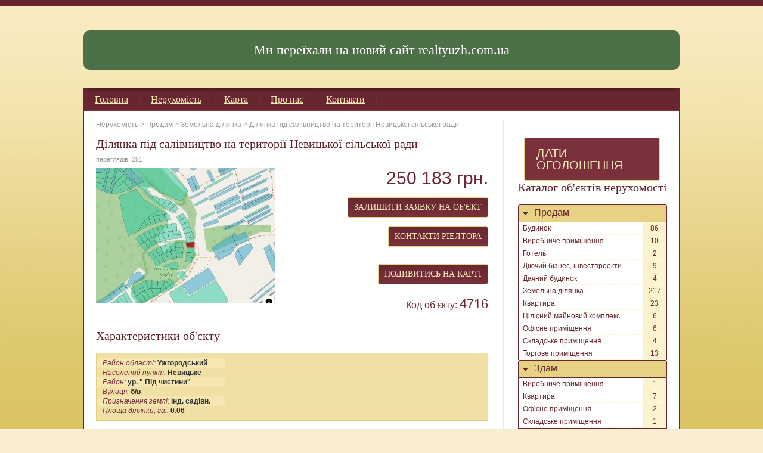

--- FILE ---
content_type: text/html
request_url: http://realty-uzh.com.ua/realty/prodaj/zemelna_dilyanka/4716.html
body_size: 10634
content:
﻿<!-- application/layouts/scripts/layout.phtml -->
<!DOCTYPE html PUBLIC "-//W3C//DTD XHTML 1.0 Transitional//EN" "http://www.w3.org/TR/xhtml1/DTD/xhtml1-transitional.dtd"><html xmlns="http://www.w3.org/1999/xhtml">
<head>
	<meta name="viewport" content="width=device-width, initial-scale=1.0" />
	<!--meta name="google-site-verification" content="LrryWHw1rJTPDq5TFmk6E-wlnRxZ5MgbsgMySuSuViQ" /-->
<meta name="WebsiteSpark" content="lNTnBgqAnv" />
<meta http-equiv="Content-Type" content="text/html;charset=utf-8" />
<meta name="description" content="Ділянка під салівництво на території Невицької сільської ради" />
<meta name="keywords" content="ділянка, невицької, земельна, ужгородський, ради, сільської, салівництво, території" />
<title>Ділянка під салівництво на території Невицької сільської ради | Код об'єкту: 4716 / Земельна ділянка / Продам / Нерухомість / Агенція нерухомості Realty Uzhgorod</title>

<link href="/css/style.css" media="screen" rel="stylesheet" type="text/css" />
<link href="/css/jquery.fancybox-1.3.4.css" media="screen" rel="stylesheet" type="text/css" />
<link href="/css/jScrollPane.css" media="screen" rel="stylesheet" type="text/css" />
<link href="/css/ui.dropdownchecklist.themeroller.css" media="screen" rel="stylesheet" type="text/css" />
<link href="/css/ui.dropdownchecklist.css" media="screen" rel="stylesheet" type="text/css" />
<!--[if IE 8]> <link href="/css/ie8.css" media="screen" rel="stylesheet" type="text/css" /><![endif]-->
<!--[if IE 7]> <link href="/css/ie7.css" media="screen" rel="stylesheet" type="text/css" /><![endif]--><script type="text/javascript" src="http://ajax.googleapis.com/ajax/libs/jquery/1.4.2/jquery.min.js"></script>
<script type="text/javascript" src="http://ajax.googleapis.com/ajax/libs/jqueryui/1.8.1/jquery-ui.min.js"></script>
<!--<script type="text/javascript" src="http://www.google.com/jsapi?autoload={'modules':[{name:'maps',version:3,language:'uk',other_params:'sensor=false'}]}"></script>-->
<script type="text/javascript" src="/cache/scripts/842f68c28135a3b6b43aaf3a9a83c8ec_compressed.js"></script>
<!--[if lt IE 7]> <script type="text/javascript" src="/ie/warning.js"></script><![endif]-->
<!--[if lt IE 7]> <script type="text/javascript">
    //<![CDATA[
window.onload=function(){e(\"/ie/\")}    //]]>
</script><![endif]--></head>
<body>
    <div id="wrapper">
        <div id="page">
            <a href="https://realtyuzh.com.ua/" target="_blank" class="button" style="background: none; border: none; font-size: 22px;">
            <div style="width: 100%; text-align:center; padding: 20px 0px; background: #4e7048; border-radius: 10px; margin: 0 0 5px 0;">
                Ми переїхали на новий сайт realtyuzh.com.ua
            </div>
            </a>
            	<script>
	$(document).ready(function () {
		$('#add-object-button').show();
	});
	</script>
            <div id="menu-shadow"><div><div></div></div></div>
            <div id="main-menu">
                  <ul class="navigation">
    <li>
        <a href="/">Головна</a>
    </li>
    <li>
        <a title="Каталог нерухомості" href="/realty">Нерухомість</a>
    </li>
    <li>
        <a title="Карта з об'єктами нерухомості" href="/map">Карта</a>
    </li>
    <li>
        <a href="/page/aboutus.html">Про нас</a>
    </li>
    <li>
        <a href="/page/contacts.html">Контакти</a>
    </li>
</ul>            </div>
            <div id="container" class="rc5">
                <div id="content">
     <div class="pathway">
        <a href="/realty">Нерухомість</a> &gt;
        <a href="/realty/prodaj">Продам</a> &gt;
        <a href="/realty/prodaj/zemelna_dilyanka">Земельна ділянка</a> &gt;
        <a href="/realty/prodaj/zemelna_dilyanka/4716.html">Ділянка під салівництво на території Невицької сільської ради</a>
    </div>
    <h3>
		Ділянка під салівництво на території Невицької сільської ради	</h3>
	
	<div class="view_counter">переглядів: 251</div>
	
        <div class="big-item">
        <div class="floatbox">
            <div class="photos">
                <div class="main"><a  href="/web_i/img/PHOTO-UZGRTRSH00010000-4009-4f26566e.jpg" class="showbig"><img src="/web_i/img/PHOTO-UZGRTRSH00010000-4009-4f26566e.jpg" alt="" /></a></div>
                            </div>
		
		
			
		
                        <div class="floatbox">
                <div class="price">
                    <div class="uah">
                        250 183 грн.
                    </div>
                                                        </div>
            </div>
                        			
            <div class="floatbox"><a class="send rc3" href="javascript:showRequestSender()">ЗАЛИШИТИ ЗАЯВКУ НА ОБ'ЄКТ</a></div>
            <div class="floatbox"><a class="send rc3" href="javascript:void(0)" onclick="$('#agentinfo').fadeIn();">КОНТАКТИ РІЕЛТОРА</a></div>
                        <br />
            <div class="floatbox"><a class="send rc3 iframe" href="/map?object_code=4716&show_type=iframe" title="Ділянка під салівництво на території Невицької сільської ради">ПОДИВИТИСЬ НА КАРТІ</a></div>
                        <div class="floatbox"><div class="code">Код об'єкту: <span>4716</span></div></div>
        </div>
        </p>
                        <h3>Характеристики об'єкту</h3>
            <div class="params">
                        <div class="left">
                                <p><em>Район області: </em>Ужгородський</p>
                                <p><em>Населений пункт: </em>Невицьке</p>
                                <p><em>Район: </em>ур. " Під чистини"</p>
                                <p><em>Вулиця: </em>б/в</p>
                                <p><em>Призначення землі: </em>інд. садівн.</p>
                                <p><em>Площа ділянки, га.: </em>0.06</p>
                            </div>
                    </div>
                    <div id="sendrequest" class="rc3">
    <form action="/send/request" method="post" id="requestform">
        <div class="head">Заявка на об'єкт №4716<a href="javascript:hideRequestSender()"><img src="/images/close.png" alt="" /></a></div>
        <div class="floatbox">
            <div class="form">
                
<input type="hidden" name="object_code" value="4716" id="object_code" />                <label>Ваше ім'я</label>
                
<input type="text" name="name" id="name" value="" />                <label>Контактний e-mail</label>
                
<input type="text" name="email" id="email" value="" />                <label>Текст заявки</label>
                
<textarea name="text" id="text" rows="24" cols="80"></textarea>            </div>
            <div class="info">
                <div id="info"></div>
                Якщо Вас зацікавив цей об’єкт, заповніть дану форму і спеціаліст з нерухомості зв’яжеться з Вами на протязі дня.
            </div>
        </div>
        <p style="text-align:right"><input type="submit" class="button rc3" value="Надіслати" /></p>
    </form>
</div>
<!--<script type="text/javascript">-->
	
<!--</script>-->    </div>
        <h3>Дивіться також</h3>
     <div class="item change_only urgently" >
        <div class="photo">
        <a href="/realty/prodaj/zemelna_dilyanka/981.html">
            <img src="/web_i/img_thumb/tPHOTO-UZGRTRSH00010000-755-ea379c23.jpg" alt="Ділянка в старій частині Ужгорода" />
        </a>
    </div>
        <div class="price">
			<div class="uah">
			12 509 200 грн
		</div>
						</div>
    <h3><a href="/realty/prodaj/zemelna_dilyanka/981.html">Ділянка в старій частині Ужгорода</a></h3>
    <br/>
	<span class="view_counter">
		переглядів: 362	
						<strong>
										<a href="#" class="urgently">Власник</a>, 																				<a href="#" class="change_only">Можливий обмін</a>
									</strong>
					
	</span>
    <div class="info">
        <div class="params">
                        <div class="left first">
                                <p><em>Район області: </em>Ужгородський</p>
                                <p><em>Населений пункт: </em>Ужгород</p>
                                <p><em>Вулиця: </em>Боршоша-Кумятського</p>
                            </div>
                         <div class="left last">
                                <p><em>Призначення землі: </em>буд. та обсл. ж/б</p>
                                <p><em>Площа ділянки, га.: </em>0.13</p>
                            </div>
                     </div>
                <div class="short-desc">Продам ділянку розміром 13 сот в старому центрі (р-н площі Постолакі)</div>
            </div>
</div><div class="item change_only urgently" >
        <div class="photo">
        <a href="/realty/prodaj/zemelna_dilyanka/237.html">
            <img src="/web_i/img_thumb/tPHOTO-UZGRTRSH00010000-298-5c620bd6.jpg" alt="Земельна ділянка 10км від Ужгорода, межує з лісом" />
        </a>
    </div>
        <div class="price">
			<div class="uah">
			2 084 860 грн
		</div>
						</div>
    <h3><a href="/realty/prodaj/zemelna_dilyanka/237.html">Земельна ділянка 10км від Ужгорода, межує з лісом</a></h3>
    <br/>
	<span class="view_counter">
		переглядів: 1990	
						<strong>
										<a href="#" class="urgently">Власник</a>, 																				<a href="#" class="change_only">Можливий обмін</a>
									</strong>
					
	</span>
    <div class="info">
        <div class="params">
                        <div class="left first">
                                <p><em>Район області: </em>Ужгородський</p>
                                <p><em>Населений пункт: </em>Стрипа</p>
                                <p><em>Вулиця: </em>б/в</p>
                            </div>
                         <div class="left last">
                                <p><em>Призначення землі: </em>буд. та обсл. ж/б</p>
                                <p><em>Площа ділянки, га.: </em>0.31</p>
                            </div>
                     </div>
                <div class="short-desc">Продам земельну ділянку під забудову в с. Стрипа (10км від Ужгорода, кінець села, виїзд на с.Ярок). Гарне місце, ділянка межує з лісом, комунікації підведені, асфальтний під'їзд. <a href='/realty/prodaj/zemelna_dilyanka/237.html#desc_title'>...</a></div>
            </div>
</div><div class="item change_only urgently" >
        <div class="photo">
        <a href="/realty/prodaj/zemelna_dilyanka/232.html">
            <img src="/web_i/img_thumb/tPHOTO-UZGRTRSH00010000-294-c8c45c48.jpg" alt="Продам земельну ділянку 0,20га в с. Солочин (недалеко сан. &quot;Квітка Полонини&quot;)" />
        </a>
    </div>
        <div class="price">
			<div class="uah">
			1 042 430 грн
		</div>
						</div>
    <h3><a href="/realty/prodaj/zemelna_dilyanka/232.html">Продам земельну ділянку 0,20га в с. Солочин (недалеко сан. "Квітка Полонини")</a></h3>
    <br/>
	<span class="view_counter">
		переглядів: 2903	
						<strong>
										<a href="#" class="urgently">Власник</a>, 																				<a href="#" class="change_only">Можливий обмін</a>
									</strong>
					
	</span>
    <div class="info">
        <div class="params">
                        <div class="left first">
                                <p><em>Район області: </em>Мукачівський (Свалявський)</p>
                                <p><em>Населений пункт: </em>Солочин</p>
                                <p><em>Вулиця: </em>б/в</p>
                            </div>
                         <div class="left last">
                                <p><em>Призначення землі: </em>інд. садівн.</p>
                                <p><em>Площа ділянки, га.: </em>0.2</p>
                            </div>
                     </div>
                <div class="short-desc">Ділянка кутова із розмірами 20*100 (м) - є можливість розбити іі на менші (наприклад: 5 по 20*20(м), для забудови котеджами із окремими заїздами). Цільове призначення - для ведення <a href='/realty/prodaj/zemelna_dilyanka/232.html#desc_title'>...</a></div>
            </div>
</div>     </div>

<div id="agentinfo" class="rc3" style="display: none;">
    <div class="head">
        Відповідальний ріелтор<a href="javascript:void(0)" onclick="$('#agentinfo').fadeOut()"><img src="/images/close.png" alt="закрити"></a>
    </div>
    <div class="form">
        <div class="floatbox">
            <h4>Роман</h4>
                            <label>Телефон моб.: +38 (050) 076-69-68</label>
                        <label>Телефон роб.: +38 (050) 372-55-66 +38 (097) 753-85-86</label>
            <label>E-mail : <a href="mailto:uzhrealty@gmail.com">
                uzhrealty@gmail.com</a></label>
                            <label>Skype : <a href="skype:realty.uzhgorod?chat">
                    realty.uzhgorod</a></label>
                        
        </div>
    </div>
</div>

<!--  Вивід каталогу -->
                                <div id="right">
                    <div class="inner">
    				<div id="add-object-button" style="display:none;margin:15px 0 0 10px;"><a href="javascript:(function(){window.scrollTo(0,0);showProposeSender();})()" class="button" style="font-size:20px">ДАТИ ОГОЛОШЕННЯ</a></div>
                        <h3>Каталог об'єктів нерухомості</h3>
<div class="section">Продам</div>
<ul class="categories">
                    <li><a href="/realty/prodaj/budynok" class="">Будинок</a><span>86</span></li>
                    <li><a href="/realty/prodaj/vyrobnyche_prymischennya" class="">Виробниче приміщення</a><span>10</span></li>
                    <li><a href="/realty/prodaj/hotel" class="">Готель</a><span>2</span></li>
                    <li><a href="/realty/prodaj/diyuchiy_biznes" class="">Діючий бізнес, інвестпроекти</a><span>9</span></li>
                    <li><a href="/realty/prodaj/dachniy_budynok" class="">Дачний будинок</a><span>4</span></li>
                    <li><a href="/realty/prodaj/zemelna_dilyanka" class="">Земельна ділянка</a><span>217</span></li>
                    <li><a href="/realty/prodaj/kvartyra" class="">Квартира</a><span>23</span></li>
                    <li><a href="/realty/prodaj/kompleks" class="">Цілісний майновий комплекс</a><span>6</span></li>
                    <li><a href="/realty/prodaj/ofis" class="">Офісне приміщення</a><span>6</span></li>
                    <li><a href="/realty/prodaj/skladske_prymischennya" class="">Складське приміщення</a><span>4</span></li>
                    <li><a href="/realty/prodaj/torgove_prymischennya" class="">Торгове приміщення</a><span>13</span></li>
        </ul>
<div class="section">Здам</div>
<ul class="categories">
                    <li><a href="/realty/orenda/vyrobnyche_prymischennya" class="">Виробниче приміщення</a><span>1</span></li>
                    <li><a href="/realty/orenda/kvartyra" class="">Квартира</a><span>7</span></li>
                    <li><a href="/realty/orenda/ofis" class="">Офісне приміщення</a><span>2</span></li>
                    <li><a href="/realty/orenda/skladske_prymischennya" class="">Складське приміщення</a><span>1</span></li>
        </ul>
                        <h3>Пошук об'єктів нерухомості</h3>
<div id="tab-scroller">
    <div class="floatbox">
	Використовуйте вкладки для пошуку об'єктів різного типу
        <a class="next" href="javascript:void(0)"></a>
        <a class="prev" href="javascript:void(0)"></a>
    </div>
    <div class="tabs">
        <div class="items">
            <a href="javascript:void(0)" class="item active first" rel="kvartyra">Квартира</a>
            <a href="javascript:void(0)" class="item" rel="zemelna_dilyanka">Земельна ділянка</a>
            <a href="javascript:void(0)" class="item" rel="budynok">Будинок</a>
            <a href="javascript:void(0)" class="item" rel="dachniy_budynok">Дачний будинок</a>
            <a href="javascript:void(0)" class="item" rel="other">Комерційна нерухомість</a>
            <a href="javascript:void(0)" class="item last" rel="garaj">Гараж</a>
        </div>
    </div>
</div>
<!--
            'vyrobnyche_prymischennya' => 'Виробниче приміщення',
            'garaj' => 'Гараж',
            'diyuchiy_biznes' => 'Діючий бізнес',
            'dachniy_budynok' => 'Дачний будинок',
            'kimnata_chastka_v_objekti' => 'Кімната, частка в об\'єкті',
            'kompleks' => 'Комплекс',
            'ofis' => 'Офіс',
            'skladske_prymischennya' => 'Складське приміщення',
            'torgove_prymischennya' => 'Торгове приміщення',-->
<div class="module search rc3">
    <form method="get" action="/realty" onsubmit="return handleSubmit(this);" id="object_search">
        <div class="sep">Знайти за кодом:</div>
        
<input type="text" name="object_code" id="object_code" value="" maxlength="7" />        <div class="sep">Операція:</div>
        
<select name="op_type" id="op_type">
    <option value="0" label="Продаж">Продаж</option>
    <option value="1" label="Оренда">Оренда</option>
</select>		<div id="rent_type_input" style="display: none">
			<div class="sep">Термін оренди:</div>
			
<select name="rent_type" id="rent_type" disabled="disabled">
    <option value="month" label="Довгострокова" selected="selected">Довгострокова</option>
    <option value="day" label="Подобова">Подобова</option>
</select>		</div>
        <div class="sep">Район області:</div>
        
<select name="district_region[]" id="district_region" multiple="multiple">
    <option value="Іршавський" label="Іршавський">Іршавський</option>
    <option value="Берегівський" label="Берегівський">Берегівський</option>
    <option value="Великоберезнянський" label="Великоберезнянський">Великоберезнянський</option>
    <option value="Виноградівський" label="Виноградівський">Виноградівський</option>
    <option value="Воловецький" label="Воловецький">Воловецький</option>
    <option value="Мукачівський" label="Мукачівський">Мукачівський</option>
    <option value="Міжгірський" label="Міжгірський">Міжгірський</option>
    <option value="Перечинський" label="Перечинський">Перечинський</option>
    <option value="Рахівський" label="Рахівський">Рахівський</option>
    <option value="Свалявський" label="Свалявський">Свалявський</option>
    <option value="Тячівський" label="Тячівський">Тячівський</option>
    <option value="Ужгородський" label="Ужгородський">Ужгородський</option>
    <option value="Хустський" label="Хустський">Хустський</option>
</select>        <div class="sep">Населений пункт:</div>
        
<select name="city[]" id="city" multiple="multiple">
    
</select>        <div class="tab-content active">
    <div class="sep">Кількість кімнат</div>
    
<input type="text" name="room_quantity_from" id="room_quantity_from" value="" class="from" style="width:30px" maxlength="7" /> - 
<input type="text" name="room_quantity_to" id="room_quantity_to" value="" class="to" style="width:30px" maxlength="7" />    <div class="sep">Загальна площа, кв.м.</div>
    
<input type="text" name="total_floor_space_from" id="total_floor_space_from" value="" class="from" style="width:30px" maxlength="7" /> - 
<input type="text" name="total_floor_space_to" id="total_floor_space_to" value="" class="to" style="width:30px" maxlength="7" />    <div class="sep">Поверх</div>
     
<input type="text" name="floor_from" id="floor_from" value="" class="from" style="width:30px" maxlength="7" /> - 
<input type="text" name="floor_to" id="floor_to" value="" class="to" style="width:30px" maxlength="7" /></div>        <div class="tab-content">
    <div class="sep">Площа ділянки, га.</div>
    
<input type="text" name="ground_area_from" id="ground_area_from" value="" class="from" style="width:30px" maxlength="7" /> - 
<input type="text" name="ground_area_to" id="ground_area_to" value="" class="to" style="width:30px" maxlength="7" /></div>        <div class="tab-content">
    <div class="sep">Кількість кімнат</div>
    
<input type="text" name="room_quantity_from" id="room_quantity_from" value="" class="from" style="width:30px" maxlength="7" /> - 
<input type="text" name="room_quantity_to" id="room_quantity_to" value="" class="to" style="width:30px" maxlength="7" />    <div class="sep">Загальна площа, кв.м.</div>
    
<input type="text" name="total_floor_space_from" id="total_floor_space_from" value="" class="from" style="width:30px" maxlength="7" /> - 
<input type="text" name="total_floor_space_to" id="total_floor_space_to" value="" class="to" style="width:30px" maxlength="7" />    <div class="sep">Площа ділянки, га.</div>
    
<input type="text" name="ground_area_from" id="ground_area_from" value="" class="from" style="width:30px" maxlength="7" /> - 
<input type="text" name="ground_area_to" id="ground_area_to" value="" class="to" style="width:30px" maxlength="7" /></div>        <div class="tab-content">
    <div class="sep">Загальна площа, кв.м.</div>
    
<input type="text" name="total_floor_space_from" id="total_floor_space_from" value="" class="from" style="width:30px" maxlength="7" /> - 
<input type="text" name="total_floor_space_to" id="total_floor_space_to" value="" class="to" style="width:30px" maxlength="7" />    <div class="sep">Площа ділянки, га.</div>
    
<input type="text" name="ground_area_from" id="ground_area_from" value="" class="from" style="width:30px" maxlength="7" /> - 
<input type="text" name="ground_area_to" id="ground_area_to" value="" class="to" style="width:30px" maxlength="7" /></div>        <div class="tab-content">
    <div class="sep">Тип нерухомості</div>
    
<select name="estate_type" id="estate_type">
    <option value="vyrobnyche_prymischennya" label="Виробниче приміщення">Виробниче приміщення</option>
    <option value="kompleks" label="Цілісний майновий комплекс">Цілісний майновий комплекс</option>
    <option value="hotel" label="Готель">Готель</option>
    <option value="diyuchiy_biznes" label="Діючий бізнес, інвестпроекти">Діючий бізнес, інвестпроекти</option>
    <option value="ofis" label="Офісне приміщення">Офісне приміщення</option>
    <option value="skladske_prymischennya" label="Складське приміщення">Складське приміщення</option>
    <option value="torgove_prymischennya" label="Торгове приміщення">Торгове приміщення</option>
</select>    <div class="sep">Загальна площа, кв.м.</div>
    
<input type="text" name="total_floor_space_from" id="total_floor_space_from" value="" class="from" style="width:30px" maxlength="7" /> - 
<input type="text" name="total_floor_space_to" id="total_floor_space_to" value="" class="to" style="width:30px" maxlength="7" />    <div class="sep">Площа ділянки, га.</div>
    
<input type="text" name="ground_area_from" id="ground_area_from" value="" class="from" style="width:30px" maxlength="7" /> - 
<input type="text" name="ground_area_to" id="ground_area_to" value="" class="to" style="width:30px" maxlength="7" /></div>        <div class="tab-content">
</div>        <div id="price_input">
            <div class="sep">Ціна, грн</div>
            
<input type="text" name="price_from" id="price_from" value="" class="from" style="width:100px" maxlength="7" /> - 
<input type="text" name="price_to" id="price_to" value="" class="to" style="width:100px" maxlength="7" />        </div>
        <div id="rent_price_month_input" style="display: none">
            <div class="sep">Оренда в місяць, грн</div>
            
<input type="text" name="rent_price_month_from" id="rent_price_month_from" value="" class="from" style="width:100px" maxlength="7" /> - 
<input type="text" name="rent_price_month_to" id="rent_price_month_to" value="" class="to" style="width:100px" maxlength="7" />        </div>
		 <div id="rent_price_day_input" style="display: none">
            <div class="sep">Оренда в день, грн</div>
            
<input type="text" name="rent_price_day_from" id="rent_price_day_from" value="" class="from" style="width:100px" maxlength="7" /> - 
<input type="text" name="rent_price_day_to" id="rent_price_day_to" value="" class="to" style="width:100px" maxlength="7" />        </div>
		<input type="hidden" id="filter" name="filter">
        <p style="text-align:center;"><input type="submit" class="button rc3" value="Знайти" /></p>
    </form>
    <script type="text/javascript">
	<!---->
        function handleSubmit( theForm ) {
            var op_types = ['prodaj','orenda'/*,'kupivlja','vynajem','obmin'*/];
			var op_type_code = theForm.elements['op_type'].value;
            var estate_type = $("div.tabs a.active").attr('rel');
            if(estate_type=='other') estate_type = theForm.elements['estate_type'].value;
			
			var newFormAction = '/realty/'+op_types[op_type_code]+'/'+estate_type;

            theForm.action = newFormAction;
			
			// if(op_type_code==1||op_type_code==2) {
				// $('#filter').val(op_type_code==2?'rent_day':'rent_month');
			// }
//            $('#object_search input')
//                .filter(function() { return (this.value == 'від'||this.value == 'до'); })
//                .val('');
                
            $('#op_type, #estate_type').attr("disabled", true);
            $('#object_search div.tab-content:not(.active) input').attr("disabled", true);
            $('input:text, input:hidden','#object_search').filter(function() { return this.value == ""||this.value == 'від'||this.value == 'до'; }).attr("disabled", true);
            

            return true;
        }
        function validateFloat(elementValue){
            var floatPattern = /^[0-9]+(\.[0-9]*)?$/;
            return floatPattern.test(elementValue);
        }
        function filterFloat(elementValue){
            elementValue = validateFloat(elementValue)
                ? elementValue
                : elementValue.replace(/\,/, '.').replace(/[^0-9\.]/, '');
            return parseFloat(elementValue)
        }
        function numberInvalid()
        {
            var el = $(this);
            if(el.hasClass('from')&&el.val()=='від') return;
            if(el.hasClass('to')&&el.val()=='до') return;
            var val = filterFloat(el.val());
            if(el.hasClass('from'))el.val(isNaN(val)?'від':val);
            else if(el.hasClass('to'))el.val(isNaN(val)?'до':val);
            else el.val(isNaN(val)?'':val);
        }


        $(document).ready(function(){
			// 'Багатоцільовий комплекс',
			// 'Будинок',
			// 'Виробниче приміщення',
			// 'Готель',
			// 'Діючий бізнес, інвестпроекти',
			// 'Дачний будинок',
			// 'Земельна ділянка',
			// 'Кімната, частка в об"єкті',
			// 'Квартира',
			// 'Офісне приміщення',
			// 'Складське приміщення',
			// 'Торгове приміщення'
			var estate_type_values =  [
                    'kompleks',
					'vyrobnyche_prymischennya',
					'hotel',
					'diyuchiy_biznes',
					'ofis',
					'skladske_prymischennya',
					'torgove_prymischennya',
                ];
			var estate_type_titles =  [
                    'Цілісний майновий комплекс',
					'Виробниче приміщення',
					'Готель',
					'Діючий бізнес, інвестпроекти',
					'Офісне приміщення',
					'Складське приміщення',
					'Торгове приміщення'
                ];
				
            //var estate_type = '';
			var estate_type = 'zemelna_dilyanka';
			
			estate_type_index = jQuery.inArray(estate_type,estate_type_titles);
			
			var search_form = $('#object_search');
			
            if(estate_type_index!=-1)
            {
                console.log('тип нерухомості : інше');
                showTab('Комерційна нерухомість');
				$('select#estate_type', search_form).val(estate_type_values[estate_type_index])
            }
            else
            {
                //console.log('тип нерухомості : ',estate_type);
                showTab(estate_type);
            }
            
			
			$('#object_code', search_form).numeric(null,numberInvalid,false,false);
			$('input.from, input.to', search_form)
				.numeric(null,numberInvalid)
				.blur(function(){
                    var el = $(this);
                    if(el.hasClass('from')&&el.val()=='') el.val('від');
                    if(el.hasClass('to')&&el.val()=='') el.val('до');
                })
                .focus(function(){
                    var el = $(this);
                    if(el.hasClass('from')&&el.val()=='від') el.val('');
                    if(el.hasClass('to')&&el.val()=='до') el.val('');
                })
                ;
                
            $('input.from',search_form)
                .filter(function() { return this.value == ''; })
                .val('від');
            $('input.to',search_form)
                .filter(function() { return this.value == ''; })
                .val('до');
        })
	<!---->
    </script>
</div>                                                						<div class="banners">
						  
						  	                      <a href="http://realty-uzh.com.ua/map" title="Оренда квартир в Ужгороді">
		                    <img src="/app/uploads/banner1.jpg" atl="Оренда квартир в Ужгороді" style="max-width: 248px;margin-bottom: 10px;">
	                      </a>
						  						  
						  	                      <a href="http://realty-uzh.com.ua/realty/prodaj/kvartyra?object_code=4040" title="Оренда квартир в Ужгороді">
		                    <img src="/app/uploads/banner2.jpg" atl="Оренда квартир в Ужгороді" style="max-width: 248px;margin-bottom: 10px;">
	                      </a>
						  						  
	                      						  <a href="https://realtyuzh.com.ua/" title="Оренда квартир в Ужгороді">
		                    <img src="/app/uploads/banner3.jpg" atl="Оренда квартир в Ужгороді" style="max-width: 248px;margin-bottom: 10px;">
	                      </a>
						                          </div>
                                            </div>
                </div>
                            </div>
             <div id="footer">
        	<div class="left width66">
        	© 2008-2026 АН &laquo;Realty Uzhgorod&raquo;<br />
		Усі права застережено. Використання матеріалів з сайту дозволяється тільки при наявності посилання на сайт realty-uzh.com.ua
            </div>
            <div class="right width33">Зроблено в <a href="http://designit.com.ua" target="_blank">DesignIt!</a></div>
        </div>        </div>
    </div>
    <div id="sendpropose" class="rc3">
    <form action="/send/propose" method="post" id="proposeform">
        <div class="head">Дати оголошення<a href="javascript:hideProposeSender()"><img src="/images/close.png" alt="" /></a></div>
        <div class="floatbox">
            <div class="form">
                <label>Операція:</label>
                
<select name="op_type" id="op_type">
    <option value="Інше" label="Інше" selected="selected">Інше</option>
    <option value="Продаж" label="Продаж">Продаж</option>
    <option value="Здача в оренду" label="Здача в оренду">Здача в оренду</option>
    <option value="Обмін" label="Обмін">Обмін</option>
</select>                <label>Тип нерухомості</label>
                
<select name="estate_type" id="estate_type">
    <option value="Інше" label="Інше" selected="selected">Інше</option>
    <option value="Будинок" label="Будинок">Будинок</option>
    <option value="Виробниче приміщення" label="Виробниче приміщення">Виробниче приміщення</option>
    <option value="Гараж" label="Гараж">Гараж</option>
    <option value="Діючий бізнес" label="Діючий бізнес">Діючий бізнес</option>
    <option value="Дачний будинок" label="Дачний будинок">Дачний будинок</option>
    <option value="Земельна ділянка" label="Земельна ділянка">Земельна ділянка</option>
    <option value="Кімната, частка в об'єкті" label="Кімната, частка в об'єкті">Кімната, частка в об'єкті</option>
    <option value="Квартира" label="Квартира">Квартира</option>
    <option value="Комплекс" label="Комплекс">Комплекс</option>
    <option value="Офіс" label="Офіс">Офіс</option>
    <option value="Складське приміщення" label="Складське приміщення">Складське приміщення</option>
    <option value="Торгове приміщення" label="Торгове приміщення">Торгове приміщення</option>
</select>                <label>Адреса об'єкта</label>
                
<textarea name="address" id="address" rows="3" cols="80"></textarea>                <label>Опис об'єкта</label>
                
<textarea name="description" id="description" rows="24" cols="80"></textarea>                
                <label>Ваше ім'я</label>
                
<input type="text" name="name" id="name" value="" />                <label>Контактний e-mail</label>
                
<input type="text" name="email" id="email" value="" />                <label>Контактна інформація</label>
                
<textarea name="contacts" id="contacts" rows="3" cols="80"></textarea>            </div>
            <div class="info">
                <div class="message"></div>
                Якщо Ви бажаєте продати, здати в оренду або обміняти власний об’єкт нерухомості, чи, навпаки, Ви хочете щось купити чи зняти в оренду, заповніть дану форму для внесення Вашої заявки в базу. Спеціаліст з нерухомості зв’яжеться з Вами на протязі дня.
            </div>
        </div>
        <p style="text-align:right"><input type="submit" class="button rc3" value="Надіслати" /></p>
    </form>
</div>
<script type="text/javascript">
    function initProposeForm(){
        var messageContainerSelector =  "#sendpropose div.message";
        var messageContainer =$(messageContainerSelector);
        var formSelector = '#proposeform';
        var form =  $(formSelector);
        var options = {
            beforeSubmit: validate,
            target: messageContainerSelector,
            dataType: 'json',
            success: function(msg) {
                $(formSelector+' input[type=text],textarea').removeAttr('disabled');
                var cssclass = 'warning';
                try {
                    if(msg.error)
                    {
                        messageContainer.html('<h4>Помилка!</h4>'+msg.error);
                        cssclass = 'error';
                    }
                    else if(msg.success)
                    {
                        cssclass = 'success';
                        form[0].reset();
                        messageContainer.html('<h4>Вітаємо!</h4>'+msg.success);
                    }
                    else throw new Exeption('Некорректний результат!');
                } catch (err) {
                    console.log(err);
                    cssclass = 'error';
                    messageContainer.html(
                    '<h4>Помилка надсилання!</h4> \n\
                    Спрбуйте знову через деякий час! \n\
                    Або зв\'яжіться з нами через наші <a href="/page/contacts.html">контакти</a>'
                );
                }
                messageContainer
                .switchClass('warning',cssclass,1000,'easeOutBounce')
                .stop(true, true)
                .effect("pulsate", { times:1 }, 500);
            }
        };
        form.ajaxForm(options);

        function validate(formData, jqForm, options) {
            messageContainer
            .removeClass('warning')
            .removeClass('error')
            .removeClass('success')
            .text('');

            for (var i=0; i < formData.length; i++) {
                if (!formData[i].value) {
                    messageContainer.addClass('error')
                    .effect("pulsate", { times:1 }, 500)
                    .html(
                    '<h4>Будь ласка, заповніть всі поля!</h4>'
                );
                    $(formSelector+' input[name='+formData[i].name+']').focus();
                    return false;
                }
            }
            if(!validateEmail(jqForm[0].email.value))
            {
                messageContainer
                .addClass('warning')
                .effect("pulsate", { times:1 }, 500)
                .html(
                '<h4>Некоректні дані!</h4> \n\
                    Будь ласка, введіть коректну адресу електронної пошти!'
            );
                $(formSelector+' input[name=email]').focus();
                return false;
            }
            $(formSelector+' input[type=text],textarea').attr('disabled',true);
            messageContainer
            .effect("pulsate", 2000)
            .addClass('warning')
            .html(
            '<h4>Зачекайте!</h4> \n\
            надсилається!'
        );
        }

        function validateEmail(elementValue){
            var emailPattern = /^[a-zA-Z0-9._-]+@[a-zA-Z0-9.-]+\.[a-zA-Z]{2,4}$/;
            return emailPattern.test(elementValue);
        }
    }
    $(document).ready(initProposeForm);
	</script>    <div id="sendcallme" class="rc3">
    <form action="/send/callme" method="post" id="callmeform">
        <div class="head">Зворотній зв'язок<a href="javascript:hideCallmeSender()"><img src="/images/close.png" alt="" /></a></div>
        <div class="floatbox">
            <div class="form">
                <label>Ваше ім'я</label>
                
<input type="text" name="name" id="name" value="" />                <label>Контактний e-mail</label>
                
<input type="text" name="email" id="email" value="" />                <label>Контактна інформація</label>
                
<textarea name="contacts" id="contacts" rows="3" cols="80"></textarea>                <label>Повідомлення</label>
                
<textarea name="message" id="message" rows="3" cols="80"></textarea>            </div>
            <div class="info">
                <div class="message"></div>
                Якщо у Вас є необхідність отримати консультацію спеціаліста з нерухомості, чи юриста, або Ви бажаєте домовитись про зустріч – заповніть дану форму (у полі «Повідомлення» викладіть суть питання) і спеціаліст відповідного профілю зв’яжеться з Вами на протязі дня.
            </div>
        </div>
        <p style="text-align:right"><input type="submit" class="button rc3" value="Надіслати" /></p>
    </form>
</div>
<script type="text/javascript">
    function initCallmeForm(){
        var messageContainerSelector =  "#sendcallme div.message";
        var messageContainer =$(messageContainerSelector);
        var formSelector = '#callmeform';
        var form =  $(formSelector);
        var options = {
            beforeSubmit: validate,
            target: messageContainerSelector,
            dataType: 'json',
            success: function(msg) {
                $(formSelector+' input[type=text],textarea').removeAttr('disabled');
                var cssclass = 'warning';
                try {
                    if(msg.error)
                    {
                        messageContainer.html('<h4>Помилка!</h4>'+msg.error);
                        cssclass = 'error';
                    }
                    else if(msg.success)
                    {
                        cssclass = 'success';
                        form[0].reset();
                        messageContainer.html('<h4>Вітаємо!</h4>'+msg.success);
                    }
                    else throw new Exeption('Некорректний результат!');
                } catch (err) {
                    console.log(err);
                    cssclass = 'error';
                    messageContainer.html(
                    '<h4>Помилка надсилання!</h4> \n\
                    Спрбуйте знову через деякий час! \n\
                    Або зв\'яжіться з нами через наші <a href="/page/contacts.html">контакти</a>'
                );
                }
                messageContainer
                .switchClass('warning',cssclass,1000,'easeOutBounce')
                .stop(true, true)
                .effect("pulsate", { times:1 }, 500);
            }
        };
        form.ajaxForm(options);

        function validate(formData, jqForm, options) {
            messageContainer
            .removeClass('warning')
            .removeClass('error')
            .removeClass('success')
            .text('');

            for (var i=0; i < formData.length; i++) {
                if (!formData[i].value&&formData[i].name!='message') {
                    console.log(formData[i]);
                    console.log(formData[i].name);
                    messageContainer.addClass('error')
                    .effect("pulsate", { times:1 }, 500)
                    .html(
                    '<h4>Будь ласка, заповніть всі поля!</h4>'
                );
                    $(formSelector+' input[name='+formData[i].name+']').focus();
                    return false;
                }
            }
            if(!validateEmail(jqForm[0].email.value))
            {
                messageContainer
                .addClass('warning')
                .effect("pulsate", { times:1 }, 500)
                .html(
                '<h4>Некоректні дані!</h4> \n\
                  Будь ласка, введіть коректну адресу електронної пошти!'
            );
                $(formSelector+' input[name=email]').focus();
                return false;
            }
            $(formSelector+' input[type=text],textarea').attr('disabled',true);
            messageContainer
            .effect("pulsate", 2000)
            .addClass('warning')
            .html(
            '<h4>Зачекайте!</h4> \n\
            надсилається!'
        );
        }

        function validateEmail(elementValue){
            var emailPattern = /^[a-zA-Z0-9._-]+@[a-zA-Z0-9.-]+\.[a-zA-Z]{2,4}$/;
            return emailPattern.test(elementValue);
        }
    }
    $(document).ready(initCallmeForm);
	</script>        <script type="text/javascript">
    var gaJsHost = (("https:" == document.location.protocol) ? "https://ssl." : "http://www.");
    document.write(unescape("%3Cscript src='" + gaJsHost + "google-analytics.com/ga.js' type='text/javascript'%3E%3C/script%3E"));
</script>
<!-- Google tag (gtag.js) -->
<script async src="https://www.googletagmanager.com/gtag/js?id=G-HEQW7Y5TKL"></script>
<script>
    window.dataLayer = window.dataLayer || [];
    function gtag(){dataLayer.push(arguments);}
    gtag('js', new Date());

    gtag('config', 'G-HEQW7Y5TKL');
</script>
    <section id="counters" style="text-align:center;">
        <a href="https://dom.ria.com/"><img src="https://dom.riastatic.com/css/images/banners/partner/143%D1%8550-2-DIM.RIA.svg" alt="ДІМ РІА"></a>
        <!--bigmir)net TOP 100 Part 1-->
        <script type="text/javascript" language="javascript"><!--
        bmN=navigator,bmD=document,bmD.cookie='b=b',i=0,bs=[],bm={o:1,v:16908155,s:16908155,t:6,c:bmD.cookie?1:0,n:Math.round((Math.random()* 1000000)),w:0};
        for(var f=self;f!=f.parent;f=f.parent)bm.w++;
        try{if(bmN.plugins&&bmN.mimeTypes.length&&(x=bmN.plugins['Shockwave Flash']))bm.m=parseInt(x.description.replace(/([a-zA-Z]|\s)+/,''));
        else for(var f=3;f<20;f++)if(eval('new ActiveXObject("ShockwaveFlash.ShockwaveFlash.'+f+'")'))bm.m=f}catch(e){;}
        try{bm.y=bmN.javaEnabled()?1:0}catch(e){;}
        try{bmS=screen;bm.v^=bm.d=bmS.colorDepth||bmS.pixelDepth;bm.v^=bm.r=bmS.width}catch(e){;}
        r=bmD.referrer.slice(7);if(r&&r.split('/')[0]!=window.location.host){bm.f=escape(r).slice(0,400).slice(0,400);bm.v^=r.length}
        bm.v^=window.location.href.length;for(var x in bm) if(/^[ovstcnwmydrf]$/.test(x)) bs[i++]=x+bm[x];
        bmD.write('<sc'+'ript type="text/javascript" language="javascript" src="http://c.bigmir.net/?'+bs.join('&')+'"></sc'+'ript>');
        //-->
        </script>
        <noscript><img src="http://c.bigmir.net/?v16908155&s16908155&t6" width="0" height="0" alt="" title="" border="0" /></noscript>
        <!--bigmir)net TOP 100 Part 1-->
        <!--bigmir)net TOP 100 Part 2-->
        <script type="text/javascript" language="javascript"><!--
        function BM_Draw(oBM_STAT){
        document.write('<table cellpadding="0" cellspacing="0" border="0" style="display:inline;margin-right:4px;"><tr><td><div style="margin:0px;padding:0px;font-size:1px;width:88px;"><div style="background:url(\'http://i.bigmir.net/cnt/samples/diagonal/b61_top.gif\') no-repeat bottom;"> </div><div style="font:10px Tahoma;background:url(\'http://i.bigmir.net/cnt/samples/diagonal/b61_center.gif\');"><div style="text-align:center;"><a href="http://www.bigmir.net/" target="_blank" style="color:#0000ab;text-decoration:none;font:10px Tahoma;">bigmir<span style="color:#ff0000;">)</span>net</a></div><div style="margin-top:3px;padding: 0px 6px 0px 6px;color:#e2762d;"><div style="float:left;font:10px Tahoma;">'+oBM_STAT.hosts+'</div><div style="float:right;font:10px Tahoma;">'+oBM_STAT.hits+'</div></div><br clear="all"/></div><div style="background:url(\'http://i.bigmir.net/cnt/samples/diagonal/b61_bottom.gif\') no-repeat top;"> </div></div></td></tr></table>');
        }
        //-->
        </script>

        <script type="text/javascript" language="javascript" src="http://c.bigmir.net/?s16908155&t0&l1&o1"></script>
        <noscript>
        <a href="http://www.bigmir.net/" target="_blank"><img src="http://c.bigmir.net/?v16908155&s16908155&t2&l1" width="88" height="31" alt="bigmir)net TOP 100" title="bigmir)net TOP 100" border="0" /></a>
        </noscript>
        <!--bigmir)net TOP 100 Part 2-->
    </section>
</body>
</html>

--- FILE ---
content_type: text/css
request_url: http://realty-uzh.com.ua/css/style.css
body_size: 11544
content:
@charset "utf-8";
body,div,dl,dt,dd,ul,ol,li,h1,h2,h3,h4,h5,h6,pre,form,fieldset,input,textarea,p,blockquote,th,td {
    margin: 0;
    padding: 0;
}
fieldset, img { border: 0; }
a:focus { outline: none; }
a:hover{
    text-decoration:none;
}
html {
    height: 100%;
}
ul, ol{
    list-style:none;
}
a img{
    border:none;
    text-decoration:none;
}
.floatbox{
    overflow:hidden;
    height:auto;
}
.left, .alignleft{
    float:left;
}
.right{
    float:right;
}
img.left, img.alignleft{
    margin:0 10px 10px 0;
}
img.right{
    margin:0 0 10px 10px;
}
.width10{
    width:9.9%;
}
.width20{
    width:19.9%;
}
.width25{
    width:24.9%;
}
.width33{
    width:33.3%;
}
.width50{
    width:49.9%;
}
.width66{
    width:66.6%;
}
.width75{
    width:74.9%;
}
a{
    color:#333;
}
body{
    background:#f9eed2 url(../images/body-t.png) scroll repeat-x 0 0;
    font-family:"Times New Roman", Times, serif;
    font-size:12px;
    color:#333;
}
br.clearfloat{
    font-size:0;
    line-height:0;
    clear:both;
}
#map_container{
	position:relative;
}
#map{
	border:#BD9A6C 1px solid;
	width:950px;
	height:600px;
	padding:0px;
}
#contact-map{
    border:#BD9A6C 1px solid;
    width:658px;
    height:500px;
    padding:0px;
    display: none;
}
.leaflet-control-layers-group-name {
  font-weight: bold;
  margin-bottom: .2em;
  display: block;
}

.leaflet-control-layers-group {
  margin-bottom: .5em;
}

.leaflet-control-layers-group label {
  padding-left: .5em;
}
#overlayMap{
	border-top:#FFF 3px solid;
	border-right:#FFF 3px solid;
	position:absolute;
	z-index:10;
	bottom:1px;
	left:1px;
	width:130px;
	height:130px;
}
.map-loader {
    position: absolute;
    left: 50%;
    top: 50%;
    margin-left: -110px; /* -1 * image width / 2 */
    margin-top: -9px;  /* -1 * image height / 2 */
    display: block;     
}

#wrapper{
    /* background:url(../images/body-b.png) scroll repeat-x 0 100%;
    min-height:1700px;
    height:auto !important;
    height:100%; */
	border-bottom:#682730 6px solid;
}
#page{
    max-width: 1000px;
    padding:10px 10px 0 10px;
    margin:0 auto;
}
#header{
    position:relative;
    height:243px;
}
#header:after {
    content: "";
    clear: both;
    display: table;
}
#logo {
    /* position: absolute; */
    margin-top: 21px;
    float: left;
    width: 100%;
    max-width: 555px;
}
#house {
    background: url(../images/house.jpg) scroll no-repeat 0 0;
    float: right;
    max-width: 301px;
    width: 100%;
    font-size: 16px;
    text-align: center;
    color: #682730;
    line-height: 16px;
    overflow: visible;
    padding: 40px 0 0 0;
    position: relative;
}
#house a{
    color:#682730;
}
#house a.add, #add-object-button a{
    background:#7a313c;
    border:#e7d384 1px solid;
    display:block;
    float:right;
    text-transform:uppercase;
    text-decoration:none;
    color:#f7e8ba;
    font-size:20px;
    line-height:20px;
    padding:15px 20px;
    margin: 15px 12px 0 0;
}
#app_btn{
    background:#7a313c;
    border:#e7d384 1px solid;
    display:block;
    float:right;
    text-transform:uppercase;
    text-decoration:none;
    color:#f7e8ba!important;
    font-size:20px;
    line-height:20px;
    padding: 15px 29px;
    margin: 5px 12px 0 0;
}
#menu-shadow {
    background: url(../images/menu-sh-l.png) scroll no-repeat 0 0;
    max-width: 1020px;
    width: 100%;
    height: 10px;
    /* margin: 0 0 0 -10px; */
    position: relative;
    z-index: 2;
}
#menu-shadow div{
    background:url(../images/menu-sh-r.png) scroll no-repeat 100% 0;
    padding:0 10px;
}
#menu-shadow div div{
    background:url(../images/menu-sh-m.png) scroll repeat-x 0 0;
    height:10px;
}
#main-menu{
	margin-top:-10px;
    background:#682730;
    padding:10px 0 0 0;
    border-bottom:#682730 1px solid;
    border-left:#682730 1px solid;
    border-right:#682730 1px solid;
}
#main-menu ul{
    border-bottom:#843540 1px solid;
}
#main-menu ul:after {
    content: "";
    clear: both;
    display: table;
}
#main-menu ul li{
    background:url(../images/main-menu-li.png) scroll no-repeat 100% 1px;
    padding:0 2px 0 0;
    float:left;
    height:27px;
    position: relative;
}
#main-menu ul li a{
    margin:0 18px;
    font-size:16px;
    color:#f5e5b3;
}
#main-menu ul li a.active{
    text-decoration:none;
}
#main-menu ul li ul{
    position: absolute;
    background: #682730;
    border: none;
    height: auto;
    padding: 10px 10px 10px 18px;
    font-size: 12px;
    font-family: sans-serif;
    display: none;
}
#main-menu ul li ul li{
    float: none;
    background: none;
    padding: 3px 0;
    height: auto;
}
#main-menu ul li ul li a{
    font-size: 12px;
    font-family: sans-serif;
    margin: 0;
}
a.button{
    background:url("../images/button.png") repeat-x scroll 0 0 #692831;
    color:#FFFFFF;
    padding:2px 10px;
    width:auto;
    text-decoration: none;
    margin: 0 5px;
    border: #EAD78F 1px solid;
    -moz-border-radius: 3px;
    -webkit-border-radius: 3px;
    border-radius: 3px;
}
a.button:hover{
    background-position: 0 -10px;
}
p.admincontrol{
    margin: 10px 0;
}
#container{
    background:#fff url(../images/container.png) scroll repeat-x 0 100%;
    border-bottom:#682730 1px solid;
    border-left:#682730 1px solid;
    border-right:#682730 1px solid;
    -moz-border-radius:0 0 5px 5px;
    -webkit-border-radius:0 0 5px 5px;
    border-radius:0 0 5px 5px;
    padding:0 20px 34px 20px;
    overflow:hidden;
    font-family:"Trebuchet MS", Arial, Helvetica, sans-serif;
}
#content{
	float: left;
	width: 658px;
    margin:0 0 8px 0;
}
#content-fullwidth{
    float: left;
    margin:0 0 8px 0;
}
#content div.one-news p, #content.page p{
	padding:7px 0;
	font-size:13px;
	text-indent:15px;
}
#content h3 span.view_counter{
	float:right;
}
span.view_counter, div.view_counter{
	font-family:Arial, Helvetica, sans-serif;
	font-size:11px;
	color:#999;
	line-height:22px;
}
div.view_counter{
	line-height:14px;
	margin-top:-10px;
	margin-bottom:8px;
}
div.item span.view_counter{
	display:block;
	margin-top:-8px;
	margin-left:210px;
	overflow:hidden;
	zoom:1;
}
div.item.nophoto span.view_counter{
	margin-left:0;
}
div.item span.view_counter strong, #content strong.pink{
	font-family:"Trebuchet MS", Arial, Helvetica, sans-serif;
	float:right;
	font-weight:normal;
	font-size:16px;
	color:#cb4244;
	margin-left:20px;
}
#content strong.pink{
	display:block;
	float:none;
	text-align:right;
	margin-bottom:10px;
}
div.item span.view_counter strong a, #content strong.pink a{
	color:#cb4244;
	text-decoration:none;
}
div.item span.view_counter strong a:hover, #content strong.pink a:hover{
	text-decoration:underline;
}
#right{
    float:right;
    width:275px;
}
#right h3{
	margin-left:24px;
}
#right div.inner{
    border-left:#f0e9ea 1px solid;
    padding:0 0 0 24px;
}
#right div.inner h3{
	margin-left:0;
}
#right div.module{
    background:#E5CF7B url(../images/slider.png) scroll repeat-x 0 0;
    border:#682730 1px solid;
    margin:0 0 20px 0;
}
#right div.module.rc3{
	-moz-background-clip: padding; -webkit-background-clip: padding-box; background-clip: padding-box;
}
#right div.module.search{
    border-top:none;
    padding:5px 5px 10px 12px;
    -moz-border-radius:0 0 3px 3px;
    -webkit-border-radius:0 0 3px 3px;
    border-radius:0 0 3px 3px;
}
#right div.module.search div.tab-content{
    display:none;
}
#right div.module.search div.tab-content p{
	margin:0;
}
#right div.module.search div.tab-content.active{
    display:block;
}
div.sep{
    background:#ead78f url(../images/bullet.png) scroll no-repeat 0 50%;
    color:#902737;
    font-size:14px;
    padding:2px 5px 2px 12px;
    margin:5px 0 3px -12px;
    width:100%;

}
div.tab-content dt label{
     background:#ead78f url(../images/bullet.png) scroll no-repeat 0 50%;
    color:#902737;
    font-size:14px;
    padding:2px 5px 2px 12px;
    margin:5px 0 3px -12px;
    width:100%;
}
#right div.module h4{
    font-size:18px;
    font-family:"Times New Roman", Times, serif;
    padding:0 5px;
    color:#5e232b;
    margin:2px 0 5px 0;
}
#right div.module table{
    margin:0 0 10px 0;
    border-top:#e5cf7c 1px solid;
    border-left:#e5cf7c 1px solid;
}
#right div.module table tr{
    background:#cb4244;
    color:#fff;
}
#right div.module table tr a{
    color:#fff;
}
#right div.module table tr.odd{
    background:#fcf8ea;
    color:#902737;
}
#right div.module table tr.odd a{
    color:#902737;
}
#right div.module table td{
    border-right:#e5cf7c 1px solid;
    border-bottom:#e5cf7c 1px solid;
    padding:3px 5px;
}
#right div.module table td span{
    font-size:16px;
}
#right div.short-news{
    margin:0 0 20px 0;
    padding:0 0 10px 0;
    border-bottom:#ccc 1px dashed;
}
#right div.short-news a{
    color:#902737;
}
#right div.short-news h4{
	font-family:"Trebuchet MS", Arial, Helvetica, sans-serif;
    font-size:14px;
    font-weight:normal;
    margin:0 0 10px 0;
    color:#902737;
}
#right div.short-news p{
    color:#333;
}
label{
    color:#902737;
}
input{
    border-top:#6f2832 1px solid;
    border-left:#6f2832 1px solid;
    border-bottom:#902737 1px solid;
    border-right:#902737 1px solid;
    padding:2px 3px;
    color:#999;
}
select{
    border-top:#6f2832 1px solid;
    border-left:#6f2832 1px solid;
    border-bottom:#902737 1px solid;
    border-right:#902737 1px solid;
    color:#999;
}
#estate_type{
	width:200px;
}
input.button, #submit{
    background:#692831 url(../images/button.png) scroll repeat-x 0 0;
    cursor:pointer;
    color:#fff;
    width: 100%;
    padding:0 10px;
}
input.button:hover, #submit:hover{
    background-position:0 -20px;
}
textarea{
    border-top:#6f2832 1px solid;
    border-left:#6f2832 1px solid;
    border-bottom:#902737 1px solid;
    border-right:#902737 1px solid;
    color:#999;
}
#tab-scroller div.floatbox{
	margin:0 0 5px 0;
}
#tab-scroller a.prev{
	background:url(../images/tab-scroller-prev.png) scroll no-repeat 0 0;
	display:block;
	float:right;
	width:10px;
	height:19px;
	margin:0 5px 0 0;
}
#tab-scroller a.prev.disabled{
	background-position:0 100%;
}
#tab-scroller a.next{
	background:url(../images/tab-scroller-next.png) scroll no-repeat 0 0;
	display:block;
	float:right;
	width:10px;
	height:19px;
	margin:0 5px 0 0;
}
#tab-scroller a.next.disabled{
	background-position:0 100%;
}

.fb-wrap {
    width: 52px;
    height: 52px;
    position: absolute;
    bottom: 0px;
    left: -44px;
}
.fb-wrap .fb-icon{
    background: url('[data-uri]');
    height: 52px;
    width: 52px;
    display: block;
    background-size: cover;
}

#tab-scroller a.prev,
#tab-scroller a.next{
	display: none;
}
#right div.tabs{
    padding: 4px 0 0 0;
    height: auto;
    overflow: hidden;
    position: relative;
    border-bottom: 1px solid black;
}
#right div.tabs div.items{
    position: initial;
    width: 100%;
    top: 4px;
    left: 0;
    background: #E8D386;
}

#right div.tabs div.items:after {
    content: "";
    display: table;
    clear: both;
}

#right div.tabs a{
    background:url(../images/slider.png) scroll repeat-x 0 0;
    display:block;
    float:left;
    text-decoration:none;
    border-top:#bd9a6c 1px solid;
    border-left:#bd9a6c 1px solid;
    border-bottom:#682730 1px solid;
    padding:2px 8px 1px 8px;
    color:#62252d;
}
#right div.tabs a.first{
   /* -moz-border-radius:3px 0 0 0;
    -webkit-border-radius:3px 0 0 0;
    border-radius:3px 0 0 0;*/
}
#right div.tabs a.last{
	border-right:#bd9a6c 1px solid;
    /*-moz-border-radius:0 3px 0 0;
    -webkit-border-radius:0 3px 0 0;
    border-radius:0 3px 0 0;*/
}
#right div.tabs a.active{
    border-top:#682730 1px solid;
    border-left:#682730 1px solid;
    border-right:#682730 1px solid;
    border-bottom:#e8d387 1px solid;
    padding:4px 8px 3px 8px;
    margin:-4px 0 0 0;
    -moz-border-radius:3px 3px 0 0;
    -webkit-border-radius:3px 3px 0 0;
    border-radius:3px 3px 0 0;
}

h1{
    font-family:"Times New Roman", Times, serif;
    color:#5e232b;
    font-weight:normal;
    font-size:28px;
    margin:22px 0 26px 0;
}
h2{
    font-family:"Times New Roman", Times, serif;
    color:#843540;
    font-size:24px;
    margin:18px 0 22px 0;
}
h3{
    font-family:"Times New Roman", Times, serif;
    color:#5e232b;
    font-weight:normal;
    font-size:20px;
    margin:14px 0 17px 0;
}
h4{
	font-family:"Times New Roman", Times, serif;
	margin:10px 0;
	font-size:16px;
}
h5{
    font-family:"Times New Roman", Times, serif;
    color:#5e232b;
    font-weight:normal;
    font-size:14px;
    margin:5px 0;
}
h6{
    font-family:"Times New Roman", Times, serif;
    color:#843540;
    font-size:12px;
    margin:5px 0;
}
p{
	margin:10px 0;
}
#content ul{
	list-style:inside disc;
	margin:10px 0;
}
#content ol{
	margin:10px 0;
	list-style:inside decimal;
}
#slider{
    background:#e5cf7b url(../images/slider.png) scroll repeat-x 0 0;
    border:#682730 1px solid;
    padding:5px;
    margin:0 0 10px 0;
	width:626px;
}
#big-items{
    position:relative;
    width:626px;
    height:300px;
    overflow:hidden;
    margin:0 0 20px 0;
}
#big-items div.big{
    border:#fff 1px solid;
    position:absolute;
    width:624px;
    height:298px;
    overflow:hidden;
	background-position:50% 50%;
	background-repeat:no-repeat;
	background-attachment:scroll;
}
#big-items div.big img{
    width:100%;
}
#big-items div.big div.description{
    background:url(../images/black-shadow.png) scroll repeat 0 0;
    position:absolute;
    top:0;
    right:0;
    width:200px;
    height:248px;
    color:#fff;
    padding:10px 15px 40px 15px;
    font-size:12px;
    line-height:14px;
}
#big-items div.big div.description h4{
    font-size:16px;
    line-height:18px;
    margin:0 0 20px 0;
}
#big-items div.big div.description h4 a{
    color:#fff;
}
#big-items div.big div.description div.price{
    position:absolute;
    bottom:10px;
    right:10px;
    font-size:20px;
}
#scrollable{
    position:relative;
    height:92px;
    margin:0 0 5px 0;
}
#scrollable a.prev{
    background:url(../images/prev.png) scroll no-repeat 0 0;
    display:block;
    position:absolute;
    width:20px;
    height:60px;
    top:14px;
    left:10px;
}
#scrollable a.prev.disabled{
    display:none;
}
#scrollable a.next{
    background:url(../images/next.png) scroll no-repeat 0 0;
    display:block;
    position:absolute;
    width:20px;
    height:60px;
    top:14px;
    right:10px;
}
#scrollable a.next.disabled{
    display:none;
}
#scrollable div.mask{
    position:relative;
    height:92px;
    margin:0 54px;
    overflow:hidden;
}
#scrollable div.mask div.items{
    position:absolute;
    top:0;
    left:0;
    width:99999px;
    height:92px;
}
#scrollable div.mask div.items div.item{
    float:left;
    margin:0 10px 0 0;
	height:92px;
}
#scrollable div.mask div.items div.item a img{
    border:#fff 1px solid;
	width:123px;
}
#links{
    background:url(../images/links.png) scroll repeat-y 0 0;
    padding:8px 0 8px 0;
    margin:0 0 0 -20px;
    overflow:hidden;
}
#links a{
    background:#7c323d url(../images/links-a.png) scroll repeat-x 0 0;
    display:block;
    float:left;
    height:40px;
    line-height:40px;
    padding:0 14px;
    margin:0 0 0 21px;
    color:#fff;
    text-decoration:none;
    font-size:14px;
    border:#3e141a 1px solid;
}
#links a:hover{
    background-position:0 -20px;
}
#content div.module{
    background:#f0dea1;
    padding:5px;
    float:left;
    width:277px;
    margin:0 30px 30px 0;
    color:#6a2832;
}
#content div.module a{
    color:#6a2832;
}
#content div.module div.photo{
	width:275px;
	height:200px;
	text-align:center;
	overflow:hidden;
}
#content div.module div.photo a img{
    /* width:275px; */
    border:#fff 1px solid;
}
#content div.module h4{
    font-size:14px;
    font-weight:normal;
    margin:10px 0;
}
#content div.module span.price{
    float:right;
    font-size:16px;
}
#content div.module.stat{
    padding:5px 0;
    width:45%;
    margin:0 30px 0 0;
}
#content div.module.stat h4{
    color:#902737;
    font-size:12px;
    line-height:14px;
    font-weight:normal;
    margin:0 5px 5px 5px;
}
#content div.module.stat table{
    border-top:#f0dea1 1px solid;
    border-left:#f0dea1 1px solid;
}
#content div.module.stat table tr{
    background:#fbf6e5;
}
#content div.module.stat table tr.odd{
    background:#f5e9c1;
}
#content div.module.stat table td{
    padding:0 10px;
	font-size:12px;
    line-height:21px;
    border-right:#f0dea1 1px solid;
    border-bottom:#f0dea1 1px solid;
    color:#6b2933;
}
#content div.module.stat table td span{
    color:#999;
	float:left;
}
#content div.module.stat table td span.price{
    font-size:14px;
    color:#7b323c;
	float:right;
}
div.item{
	padding:0 0 15px 0;
	margin:0 0 15px 0;
	border-bottom:#f7edcc 1px dashed;
	overflow:hidden;
}
div.item div.photo{
	width:200px;
	height:200px;
	text-align:center;
	overflow:hidden;
	border:#ead78f 1px solid;
	float:left;
}
div.item div.photo a{
	display:block;
	width:200px;
	height:200px;
	background-position:50% 50%;
	background-repeat:no-repeat;
}
div.item div.price{
	font-size:18px;
	color:#6a2832;
	float:right;
}
div.item h3{
	font-family:"Trebuchet MS", Arial, Helvetica, sans-serif;
	font-size:16px;
	font-weight:normal;
	color:#6a2832;
	margin:0 0 10px 210px;
}
div.item.nophoto h3{
	margin-left:0;
}
div.item h3 a{
	color:#6a2832;
}
div.item div.info{
	background:#f1e0a6;
	border:#e5cf7b 1px solid;
	margin:0 0 0 210px;
}
div.item.nophoto div.info{
	margin-left:0;
}
div.item div.info div.params{
	overflow:hidden;
	margin:8px 8px 0 8px;
	border-bottom:#faebb9 1px solid;
	font-size:13px;
}
div.item div.info div.params div.left{
	border-right:#faebb9 1px solid;
	padding:0 8px 8px 8px;
}
div.item div.info div.params div.left.first{
	padding-left:0;
}
div.item div.info div.params div.left.last{
	border-right:none;
	padding-right:0;
}
div.item div.info div.params p{
	color:#333;
	font-weight:bold;
	margin:0;
}
div.item div.info div.params p em{
	color:#7a313c;
	font-weight:normal;
}
div.item div.info div.short-desc{
	padding:8px;
}
div.pager{
	padding:15px 0;
	text-align:center;
}
div.pager a{
	font-size:16px;
	color:#682730;
	margin:0 5px;
}
div.pager span{
	color:#e7d384;
	font-size:18px;
	margin:0 5px;
}
div.warning{
	background:#E9D4B4 url(../images/warning.png) scroll no-repeat 5px 7px;
	border-top:#D2C3AB 1px solid;
	border-bottom:#D2C3AB 1px solid;
	color:#5D5D57;
	margin:10px 0;
	padding:8px 10px 8px 40px;
}
div.error{
	background:#DDC2BA url(../images/error.png) scroll no-repeat 5px 7px;
	border-top:#CCB3AF 1px solid;
	border-bottom:#CCB3AF 1px solid;
	color:#5D5D57;
	margin:10px 0;
	padding:8px 10px 8px 40px;
}
div.success{
	background:#D1D8C5 url(../images/info.png) scroll no-repeat 5px 7px;
	border-top:#C1C6B8 1px solid;
	border-bottom:#C1C6B8 1px solid;
	color:#5D5D57;
	margin:10px 0;
	padding:8px 10px 8px 40px;
}
div.big-item{
	margin:0 0 40px 0;
	position:relative;
}
div.big-item div.photos{
	overflow:hidden;
	width:420px;
	float:left;
}
div.big-item div.photos div.main{
	background:url(../images/ajax-loader.gif) scroll no-repeat 50% 50%;
	width:300px;
	float:left;
	overflow:hidden;
}
div.big-item div.photos div.main img{
	width:300px;
}
div.big-item div.photos div.thumbs{
	width:100px;
	height:230px;
	overflow:auto;
	float:right;
}
div.big-item div.photos div.thumbs a{
	display:block;
	margin:0 0 5px 0;
}
div.big-item div.photos div.thumbs img{
	width:80px;
}
div.big-item div.price{
	float:right;
	margin:0 0 15px 0;
	font-size:30px;
	color:#6a2832;
}
div.big-item div.price span{
	font-size:20px;
}
div.big-item a.send{
	background:#7C323D url(../images/links-a.png) scroll repeat-x 0 0;
	display:block;
	float:right;
	font-size:14px;
	font-family:"Times New Roman", Times, serif;
	text-transform:uppercase;
	text-decoration:none;
	line-height:32px;
	padding:0 10px;
	color:#f7e8ba;
	border:#e7d384 1px solid;
	margin-bottom:15px;
}
div.big-item a.send.iframe{
	font-size: 14px;
	white-space: nowrap;
}
div.big-item a.send:hover{
	background-position:0 -20px;
}
div.big-item div.code{
	color:#6a2832;
	margin:5px 0 15px 0;
	float:right;
	font-size:16px;
}
div.big-item div.code span{
	font-size:22px;
}
div.big-item div.params{
	border:#e5cf7b 1px solid;
	background:#f1e0a6;
	padding:8px 0;
	overflow:hidden;
}
div.big-item div.params div.left{
	width:215px;
	overflow:hidden;
}
div.big-item div.params p{
	padding:1px 10px;
	font-weight:bold;
	margin:0;
}
div.big-item div.params p.odd{
	background:#f6e7b2;
}
div.big-item div.params p em{
	font-weight:normal;
	color:#7a313c;
}
#sendrequest, #sendpropose, #sendcallme, #agentinfo{
	display:none;
	background:#ead78f;
	-moz-box-shadow:#666 3px 3px 3px;
	-webkit-box-shadow:#666 3px 3px 3px;
	-o-box-shadow:#666 3px 3px 3px;
	box-shadow:#666 3px 3px 3px;
	position:fixed;
	padding:10px;
    max-width: 465px;
	top:20px;
	left:50%;
	margin:0 0 0 -232px;
	z-index:10001;
}
#sendrequest div.head,#sendpropose div.head, #sendcallme div.head, #agentinfo div.head{
	color:#5e232b;
	font-family:"Times New Roman", Times, serif;
	font-size:20px;
	padding:0 0 10px 0;
	border-bottom:#fff 1px solid;
	margin:0 0 10px 0;
	overflow:hidden;
}
#sendrequest  div.head a,#sendpropose div.head a, #sendcallme div.head a, #agentinfo div.head a{
	display:block;
	float:right;
	margin:0 0 0 10px;
}
#sendrequest  div.form,#sendpropose div.form, #sendcallme div.form{
	width:240px;
	float:left;
}
#sendrequest  div.form label,#sendpropose div.form label, #sendcallme div.form label, #agentinfo div.form label{
	display:block;
	font-size:14px;
	color:#7a313c;
	padding:2px 0;
}
#sendrequest  div.form input,#sendpropose div.form input, #sendcallme div.form input{
	display:block;
	width:230px;
	border-top:#6F2832 1px solid;
	border-left:#6F2832 1px solid;
	border-bottom:#902737 1px solid;
	border-right:#902737 1px solid;
	margin:0 0 10px 0;
}
div.form textarea[name=address],div.form textarea[name=contacts]{
	height:65px !important;
}

#sendpropose div.form textarea{
        height:55px !important;
}

#sendrequest div.form textarea,#sendpropose div.form textarea, #sendcallme div.form textarea{
	display:block;
	width:240px;
	height:120px;
	border-top:#6F2832 1px solid;
	border-left:#6F2832 1px solid;
	border-bottom:#902737 1px solid;
	border-right:#902737 1px solid;
}
#sendrequest div.form select,#sendpropose div.form select, #sendcallme div.form select{
	width:240px;
}
#sendrequest  div.info,#sendpropose  div.info, #sendcallme  div.info{
	float:right;
	border-left:#fff 1px dashed;
	width:200px;
	margin:18px 0 0 0;
	padding:0 0 0 12px;
}

div.short-news{
	padding:0 0 15px 0;
	margin:0 0 15px 0;
	border-bottom:#f7edcc 1px dashed;
	overflow:hidden;
}
div.short-news div.photo{
	background:url(../images/news-frame.png) scroll no-repeat 100% 100%;
	float:left;
	width:202px;
	padding:0 4px 4px 0;
}
div.short-news div.photo a{
	display:block;
	width:200px;
	height:200px;
	background-attachment:scroll;
	background-position:50% 50%;
	background-repeat:no-repeat;
	border:#f0dfa4 1px solid;
}
div.short-news h3{
	font-size:16px;
	font-family:"Trebuchet MS", Arial, Helvetica, sans-serif;
	color:#6a2832;
	margin:0 0 5px 220px;
}
div.short-news h3 a{
	color:#6a2832;
}
div.short-news div.info{
	background:#f5e5b3;
	border:#e8d487 1px solid;
	color:#666;
	padding:0 5px;
	line-height:24px;
	overflow:hidden;
	margin:0 0 5px 220px;
	width:426px;
}
div.short-news div.info span.date{
	float:left;
}
div.short-news div.info span.comments{
	float:right;
}
div.short-news div.text{
	margin:0 0 0 220px;
}
div.one-news{
	padding:0 0 15px 0;
	margin:0 0 15px 0;
	border-bottom:#f7edcc 1px dashed;
	overflow:hidden;
}
div.one-news img.left, div.one-news img.right{
	margin-bottom:5px;
}
div.one-news p{
	margin:0;
}
div.one-news span.date{
	display:block;
	padding:10px 0 0 0;
	color:#999;
}
div.one-news span.date span{
	color:#666;
}
#comments{
	margin:0 0 15px 0;
	border-bottom:#f7edcc 1px dashed;
}
#comments a.add-comment{
	float:right;
	margin:14px 0 0 0;
}
#comments div.comment{
	background:#ecdc9e;
	border-bottom:#999 1px dashed;
}
#comments div.comment div.date{
	background:#cb4346;
	color:#fff;
	width:100px;
	padding:0 10px;
	line-height:20px;
	border-bottom:#e6bf8d 1px solid;
	float:left;
}
#comments div.comment div.author{
	padding:5px 10px;
	float:left;
	clear:left;
	width:100px;
	color:#000;
}
#comments div.comment div.text{
	margin:0 0 0 120px;
	background:#f8f0d0;
	padding:2px 5px;
}
#comments div.comment div.text.odd{
	background:#ffffff;
}
#add-comment label{
	color:#7a313c;
	font-size:14px;
	display:block;
}
#add-comment input{
	width:239px;
	margin:0 0 10px 0;
	color:#333;
}
#add-comment input.button{
	width:auto;
	color:#fff;
}
#add-comment textarea{
	width:360px;
	height:74px;
	color:#333;
}
div.section{
	background:#e7d284 url(../images/arrows.png) scroll no-repeat 7px 10px;
	border:#682730 1px solid;
	font-size:16px;
	color:#682730;
	padding:0 5px 0 26px;
	line-height:26px;
	height:28px;
	cursor:pointer;
	margin:0 0 1px 0;
}
div.section.rc3{
	background-position:7px -15px;
	-moz-border-radius:3px 3px 0 0;
	-webkit-border-radius:3px 3px 0 0;
	-o-border-radius:3px 3px 0 0;
	border-radius:3px 3px 0 0;
	margin:0;
}
ul.categories{
	display:none;
	border-left:#682730 1px solid;
	border-right:#682730 1px solid;
}
ul.categories.last{
	border-bottom:#682730 1px solid;
}
ul.categories li{
	border-bottom:#fdf3ce 1px dashed;
	line-height:20px;
	color:#682730;
	padding:0 0 0 7px;
	overflow:hidden;
}
ul.categories li a{
	color:#682730;
	text-decoration:none;
}
ul.categories li a:hover{
	text-decoration:underline;
}
ul.categories li span{
	background:#fdf3ce;
	padding:0 3px;
	width:34px;
	text-align:center;
	float:right;
}
#footer{
    font-family:"Trebuchet MS", Arial, Helvetica, sans-serif;
    padding:15px 0px;
    color:#333;
    overflow:hidden;
}
#footer div.right{
    text-align:right;
}
/*                                    DISQUS comments                              */
#dsq-comments button.dsq-button-small{
	-moz-border-radius:0px 0px 0px 0px;
	-webkit-border-radius:0px 0px 0px 0px;
	border-radius:0px 0px 0px 0px;
	background:url(../images/button.png) repeat-x scroll 0 0 #692831;
	border:1px solid #EAD78F;
	color:#FFFFFF;
	margin:0 5px;
	padding:2px 10px;
	text-decoration:none;
	width:auto;
}
#dsq-comments button.dsq-button-small:hover{
	background-position:0 -10px;
}
#dsq-comments div.dsq-comment-header, #dsq-comments .dsq-moderator div.dsq-comment-header{
	background:url("../images/slider.png") repeat-x scroll 0 0 transparent;
	border:#BD9A6C 1px solid;
}
#dsq-comments div.dsq-comment-header a{
	color:#692831;
}
#dsq-content #dsq-comments-title{
	display:none;
}
#dsq-content #dsq-comments .dsq-moderator img.dsq-moderator-star{
	display:none;
}
#dsq-content #dsq-comments .dsq-comment-hide-thread{
	display:none;
}
#dsq-content #dsq-comments .dsq-comment-message{
	padding:0 0 0 15px;
	margin:5px 0;
}
#dsq-content #dsq-comments .dsq-comment-footer-left .dsq-post-report{
	display:none;
}
#dsq-content .dsq-comment-footer-right .dsq-like{
	display:none;
}
#dsq-content .dsq-user-like{
	display:none;
}
#dsq-content a.dsq-reply-link{
	display:none;
}
#dsq-content #dsq-form-area .dsq-textarea .dsq-textarea-wrapper, #dsq-content #dsq-form-area .dsq-input-wrapper, #dsq-content  #dsq-comments .dsq-textarea .dsq-textarea-wrapper, #dsq-content  #dsq-comments .dsq-input-wrapper{
	border-color:#6F2832 #902737 #902737 #6F2832;
	border-style:solid;
	border-width:1px;
}
#dsq-content button.dsq-button:active, #dsq-content  button.dsq-button.dsq-toggled, #dsq-content button.dsq-button, #dsq-content button.dsq-button-small{
	-moz-border-radius:0px 0px 0px 0px;
	-webkit-border-radius:0px 0px 0px 0px;
	border-radius:0px 0px 0px 0px;
	background:url(../images/button.png) repeat-x scroll 0 0 #692831;
	border:1px solid #EAD78F;
	color:#FFFFFF;
	margin:0 5px;
	padding:2px 10px;
	text-decoration:none;
	width:auto;
}
#dsq-post-button span{
	background:url(../images/post.png) scroll no-repeat 50% 0;
	display:block;
	text-indent:99999px;
	width:100px;
	height:18px;
	overflow:hidden;
}
#dsq-content .dsq-request-user-stats, #dsq-content .dsq-append-post .dsq-post-area h3, #dsq-content .dsq-request-user-name small{
	display:none;
}
#dsq-content .dsq-request-user-logout{
	background:url(../images/logout.png) scroll no-repeat 50% 0;
	width:33px;
	height:18px;
	text-indent:99999999px;
	overflow:hidden;
}
#dsq-content .dsq-request-user-logout:hover{
	background-position:50% 100%;
}
#dsq-content #dsq-comments .dsq-append-post .dsq-post-area{
	background:url("../images/slider.png") repeat-x scroll 0 0 #E5CF7B;
	border:1px solid #BD9A6C;
}
#dsq-content #dsq-comments .dsq-comment-footer-reply-tab{
	background:#EAD78F;
	border:1px solid #BD9A6C;
	border-bottom:none;
	text-shadow:none;
	color:#333;
}
#dsq-content .dsq-comment-footer-reply{
	display:none;
}
#dsq-content div.dsq-save-edit{
	background:url(../images/button.png) repeat-x scroll 0 0 #692831;
	border:1px solid #EAD78F;
	width:100px;
}
#dsq-content div.dsq-save-edit button{
	background:url(../images/post.png) scroll no-repeat 50% 0;
	background-color:transparent;
	border:none;
	color:#FFFFFF;
	margin:0;
	padding:2px 0;
	text-decoration:none;
	width:auto;
	display:block;
	text-indent:99999px;
	width:100px;
	height:18px;
	overflow:hidden;
	cursor:pointer;
}
.dsq-popup-tl, .dsq-popup-b, .dsq-popup-tr, .dsq-popup-bl, .dsq-popup-br, div.powered-by{
	display:none;
}
.dsq-popup-container .dsq-popup-content div.dsq-popup-title{
	background:url(../images/button.png) repeat-x scroll 0 0 #692831;
}
.dsq-popup-container .dsq-popup-content div.dsq-popup-title h3{
	background:url(../images/post-error.png) scroll no-repeat 0 0;
	width:80px;
	height:22px;
	text-indent:99999px;
	overflow:hidden;
}
.dsq-popup-container td.dsq-popup-body{
	background:none;
}
.dsq-popup .dsq-popup-container{
	background:url(../images/slider.png) repeat-x scroll 0 0 transparent;
	border:#BD9A6C 3px solid;
}
#map_controll{
	margin:0 0 10px 0;
	overflow:hidden;
}
#add-object-button{
    float:right; 
    margin-top: -87px;
}
#toogle_rent_objects{
	display:block;
	float:left;
	height:37px;
	line-height:37px;
	padding:0 0 0 40px;
	margin:0 20px 0 0;
}
#toogle_rent_objects.hide{
	background:url(../images/rent.png) scroll no-repeat 0 0;
}
#toogle_rent_objects.show{
	background:url(../images/rent.png) scroll no-repeat 0 100%;
}
#toogle_sale_objects{
	display:block;
	float:left;
	height:37px;
	line-height:37px;
	padding:0 0 0 40px;
	margin:0 20px 0 0;
}
#toogle_sale_objects.hide{
	background:url(../images/sale.png) scroll no-repeat 0 0;
}
#toogle_sale_objects.show{
	background:url(../images/sale.png) scroll no-repeat 0 100%;
}
#frame{
	background:#ead78f;
	-moz-box-shadow:#000 3px 3px 3px;
	-webkit-box-shadow:#000 3px 3px 3px;
	-o-box-shadow:#000 3px 3px 3px;
	box-shadow:#000 3px 3px 3px;
	position:fixed;
	padding:10px;
	width:660px;
	top:20px;
	left:50%;
	margin:0 0 0 -300px;
	z-index:1001;
}
#frame div.head{
	color:#5e232b;
	font-family:"Times New Roman", Times, serif;
	font-size:20px;
	padding:0 0 10px 0;
	border-bottom:#fff 1px solid;
	margin:0 0 10px 0;
	overflow:hidden;
}
#frame  div.head a{
	display:block;
	float:right;
	margin:0 0 0 10px;
}
#frame center{
	padding:10px 0 3px 0;
	background:#fff;
	display:block;
}
div.map_object{
	overflow:hidden;
	width:350px;
	height:200px;
}
div.map_object img{
	float:left;
	margin:0 10px 10px 0;
}
div.map_object h1{
	font-size:14px;
	font-family:Arial, Helvetica, sans-serif;
	font-weight:bold;
	margin:0 0 5px 0;
}
div.map_object a{
	color:#5E232B;
}
div.map_object p{
	margin:0;
}
div.map_object em{
	font-style:normal;
	font-weight:bold;
}
a.send {
	background:url(../images/links-a.png) repeat-x scroll 0 0 #7C323D;
	border:1px solid #E7D384;
	color:#F7E8BA;
	display:block;
	float:right;
	font-family:"Times New Roman",Times,serif;
	font-size:14px;
	line-height:18px;
	padding:2px 10px;
	text-decoration:none;
	margin-bottom:20px;
}
div.pathway{
	padding:15px 0 0 0;
	color:#999;
}
div.pathway a{
	color:#999;
	text-decoration:none;
}
div.pathway a:hover{
	color:#666;
	text-decoration:underline;
}
#legend p{
	background-position:10px 50%;
	background-repeat:no-repeat;
	background-attachment:scroll;
	padding:0 0 0 60px;
	line-height:40px;
}
#legend p.sunshine{
	background-position:0 50%;
	padding:0 0 0 60px;
	line-height:50px;
}



/*****************************        sorting       *****************************/
div.sort{
	margin:1em 0 2em;
	clear: left;
}
div.sort.right{
	float: left;
	padding: 0;
}
div.sort span{
	background:url(../images/sort-arrow.png) scroll no-repeat 100% 50%;
	position:relative;
	padding:0 10px 0 0;
	font-size:0.88em;
	margin:0 0 0 0.6em;
	display:inline-block;
}
div.sort span a{
	color:#b8201a;
	text-decoration:none;
	border-bottom:#b8201a 1px dashed;
}
div.sort span ul{
	z-index: 1;
	display:none;
	background:#fff;
	position:absolute;
	left:0;
	top:100%;
	border:#ffb6a3 1px solid;
	padding:0;
	margin:0 !important;
	list-style: none !important;
	-moz-box-shadow:#ccc 2px 2px 3px;
	-webkit-box-shadow:#ccc 2px 2px 3px;
	box-shadow:#ccc 2px 2px 3px;
}
div.sort span ul li{
	padding:0;
}
div.sort span ul li a{
	display:block;
	border:none;
	padding:3px 8px;
}
div.sort span ul li a.active{
	color:#333;
}
div.sort span ul li a:hover, div.sort span ul li a.active{
	background:#fdd4ca;
}
table.content{
	border-collapse: collapse;
    border-color: #682730;
    border-width: 1px;
    width: 98%;
}
table.content th {
    background-color: #e7d284;
    border: 1px solid #682730;
    color: #682730;
    padding: 1px 3px;
}
table.content tr {
    border-bottom: 1px solid #682730;
    border-right: 1px solid #682730;
    padding: 1px 3px;
}
table.content td {
    border-left: 1px solid #682730;
    padding: 1px 3px;
}
table.content td.fill {
    background-color: #fcf5dd;
    color: #682730;
    padding: 1px 3px;
	text-align:center;
	font-weight:bold;
}
.clearfix:before,
.clearfix:after {
    content: "";
    display: table;
}

.clearfix:after {
    clear: both;
}

.clearfix {
    *zoom: 1;
}

/*temp styles*/
div.price .usd, div.price .eur{
    font-size: 14px;
 background-color: #565656;
  color: transparent;
  text-shadow: 0px 2px 3px rgba(255,255,255,0.5);
  -webkit-background-clip: text;
     -moz-background-clip: text;
          background-clip: text;
}

div.big-item div.price .usd,div.big-item  div.price .eur {
    font-size: 15px;
}

#big-items div.big div.description div.price .usd{
padding-top: 3px;
}

#big-items div.big div.description div.price .usd,
#big-items div.big div.description div.price .eur{
font-size: 20px;
 text-shadow: none;
 background-color: transparent;
 font-size: 12px;
 color: #E5CF7B;
}


@media (max-width: 992px) {
	#header {
    position: relative;
    height: auto;
}
	#logo {
      width: 100%;
      max-width: 555px;
      margin: 21px auto;
      float: none;
    }
	#logo img {
    max-width: 100%;
}
	#house {
    background: url(../images/house.jpg) scroll no-repeat 0 0;
    background-repeat: repeat;
    float: none;
    max-width: 80%;
    width: 100%;
    font-size: 16px;
    text-align: center;
    color: #682730;
    line-height: 24px;
    overflow: visible;
    padding: 40px 0 0 0;
    margin: 0 auto;
    margin-bottom: 20px; 	
    padding: 10px;
   }
   #house a.add, #add-object-button a {
    background: #7a313c;
    border: #e7d384 1px solid;
    display: block;
    float: right;
    text-transform: uppercase;
    text-decoration: none;
    color: #f7e8ba;
    font-size: 20px;
    line-height: 20px;
    padding: 15px 20px;
    margin: 20px auto;
    margin-bottom: 0;
    float: none; 
}
#app_btn{
	float: none;
    margin-right: 0;
}
#right {
    float: none;
    width: 80%;
    margin: 0 auto;
}
#right div.inner {
    border-left: none;
    padding: 0;
}


#content {
    float: none;
    width: 100%;
    margin: 0 0 8px 0;
}

#slider {
    max-width: 626px;
    margin: 0 auto;
    margin-bottom: 10px;
    width: 100%;
}
#big-items {
    position: relative;
    max-width: 626px;
    width: 100%;
    height: 300px;
    overflow: hidden;
    margin: 0 0 20px 0;
}

#big-items div.big {
    border: #fff 1px solid;
    position: absolute;
    max-width: 624px;
    width: 100%;
    height: 298px;
    overflow: hidden;
    background-position: 50% 50%;
    background-repeat: no-repeat;
    background-attachment: scroll;
}

#add-object-button {
    float: none;
    margin-top: -87px;
    margin: 15px 0!important;
}

div.big-item div.photos {
    overflow: hidden;
    width: 100%;
    float: none; 
}

div.big-item div.price {
    float: none;
    margin: 0;
    margin-bottom: 15px;
    text-align: center;
    font-size: 30px;
    color: #6a2832;
}

div.big-item a.send {
    float: none;
    max-width: 230px;
    margin: 10px auto;
}

#map {
    border: #BD9A6C 1px solid;
    max-width: 950px;
    width: 100%;
    height: 600px;
    padding: 0px;
}

.fb-wrap {
    right: 0px;
    top: -26px;
    left: inherit;
}

}

@media (max-width: 725px) {
div.short-news div.photo {
    float: none;
    margin: 0 auto;
    margin-bottom: 15px;
}
div.short-news h3 {
    margin-left: 0;
}
div.short-news div.info {
    margin-left: 0;
    width: auto;
}
div.short-news div.text {
    margin-left: 0;
}

.leaflet-right {
    right: 0;
    height: 40px;
    overflow: hidden;
}
.leaflet-right:hover {
    height: auto;
}

}

@media (max-width: 700px) {
	#content div.module:not(.stat) {
    background: #f0dea1;
    padding: 5px;
    float: none;
    width: 277px;
    margin: 0 30px 30px 0;
    color: #6a2832;
    margin: 30px auto;
}
#sendrequest, #sendpropose, #sendcallme, #agentinfo{
	position: absolute;
}
}
@media (max-width: 665px) {
	#content div.module.stat {
    padding: 5px 0;
    width: 55%;
    margin: 0 30px 0 0;
    float: none;
    margin: 10px auto;
  }
}

@media (max-width: 510px){
#content div.module.stat {
    width: 85%;

}
div.item h3 {
    margin-left: 0;
}
div.item span.view_counter {
    margin-left: 0;
}
div.item div.info {
    margin-left: 0;
}
div.item div.photo a {
    width: 100%;
    height: auto;
}
div.item div.photo {
    width: 100%;
    height: auto;
    float: none;
}

  #sendrequest, #sendpropose, #sendcallme, #agentinfo {
   left: 0;
    margin: 5px;
}

#sendrequest div.info, #sendpropose div.info, #sendcallme div.info {
    float: none;
    width: 100%;
}
#sendrequest div.form, #sendpropose div.form, #sendcallme div.form {
    width: 240px;
    float: none;
    margin: 0 auto;
}

.jScrollPaneContainer {
    width: 100%!important;
    height: auto!important;
}
.jScrollPaneContainer .thumbs {
    width: 100%!important;
    top: 0!important;
    height: auto!important;
    position: relative!important;
    padding-right: 0!important;
}
a.imagebox.thumb {
    display: inline-block!important;
}
.jScrollPaneTrack {
    display: none;
}
}

@media (max-width: 440px){
#right {
    float: none;
    width: 95%;
    margin: 0 auto;
}
}

--- FILE ---
content_type: text/css
request_url: http://realty-uzh.com.ua/css/ui.dropdownchecklist.themeroller.css
body_size: 561
content:
/** Minimal stand-alone css for dropdownchecklist support
    We highly recommend using JQuery ThemeRoller instead
*/
.ui-dropdownchecklist {
	font-size: 14px;
	color:#999999;
}
span.ui-dropdownchecklist {
	font-size: 14px;
	color: black;
	border-color:#6F2832 #902737 #902737 #6F2832;
	border-style:solid;
	border-width:1px;
	color:#999999;
}
.ui-dropdownchecklist-selector {
	height: 20px;
	background: url("dropdown.png") no-repeat scroll right center #FFFFFF;
}
.ui-state-hover, .ui-state-active {
	border-color: #5794bf;
}
.ui-dropdownchecklist-text {
	line-height: 20px;
}
.ui-dropdownchecklist-dropcontainer {
	background-color: #fff;
	border: 1px solid #999;
}
.ui-dropdownchecklist-item {
	margin:2px 0;
	padding:0 0 2px 0;
	border-bottom:#e4e5e6 1px dotted;
}
.ui-dropdownchecklist-item input{
	padding:0;
	margin:2px 0 0 0;
	float:left;
	border:none;
}
.ui-dropdownchecklist-dropcontainer .ui-dropdownchecklist-text{
	font-size:12px;
	height:18px;
	line-height:18px;
}
.ui-state-disabled label {
	color: #ccc;
}
.ui-dropdownchecklist-group {
	font-weight: bold;
	font-style: italic;
}
.ui-dropdownchecklist-indent {
	padding-left: 10px;
}
.ui-dropdownchecklist-selector-wrapper {
	vertical-align: middle;
}
.ui-dropdownchecklist-selector {
	/* padding: 1px 1px 1px 3px; */
}
.ui-dropdownchecklist-group {
	padding: 1px 1px 1px 3px;
}


--- FILE ---
content_type: text/css
request_url: http://realty-uzh.com.ua/css/ui.dropdownchecklist.css
body_size: 458
content:
.ui-state-disabled,
.ui-widget-content .ui-state-disabled,
.ui-widget-header .ui-state-disabled { 
    opacity: .35;
    filter:Alpha(Opacity=35);
    background-image: none;
}
.ui-dropdownchecklist {
    height: 20px;
    /* border: 1px solid #ddd; */
    background: #fff url(dropdown.png) no-repeat center right;
    display: inline-block;
}
.ui-dropdownchecklist-hover, .ui-dropdownchecklist-active {
    background-image: url(dropdown_hover.png);
    border-color: #5794bf;
}

.ui-dropdownchecklist-text {
    font-size: 14px;
    height: 20px;
    line-height: 20px;
	margin-left:3px;
    margin-right: 17px; /* background dropdown.png image */
}

.ui-dropdownchecklist-dropcontainer {
    background-color: #fff;
    border: 1px solid #999;
	padding:0 3px;
}

.ui-dropdownchecklist-item {

}

.ui-dropdownchecklist-item-hover {
    background-color: #39f;
}

.ui-dropdownchecklist-item-disabled label {
    color: #ccc;
}

.ui-dropdownchecklist-item-hover .ui-dropdownchecklist-text {
    color: #fff;
}

.ui-dropdownchecklist-group {
    font-weight: bold;
    font-style: italic;
}

.ui-dropdownchecklist-indent {
    padding-left: 20px;
}


--- FILE ---
content_type: application/javascript
request_url: http://realty-uzh.com.ua/cache/scripts/842f68c28135a3b6b43aaf3a9a83c8ec_compressed.js
body_size: 28688
content:

function initRequestForm(){var options={beforeSubmit:validate,dataType:'json',success:function(msg){$('#requestform input[type=text],textarea').removeAttr('disabled');var cssclass='warning';try{if(msg.error)
{$("#info").html('<h4>Помилка!</h4>'+msg.error);cssclass='error';}
else if(msg.success)
{cssclass='success';$('#requestform')[0].reset();$("#info").html('<h4>Вітаємо!</h4>'+msg.success);}
else throw new Exeption('Некорректний результат!');}catch(err){console.log(err);cssclass='error';$("#info").html('<h4>Помилка надсилання!</h4> \n\
                        Спрбуйте знову через деякий час! \n\
                        Або зв\'яжіться з нами через наші <a href="/page/contacts.html">контакти</a>');}
$('#info').switchClass('warning',cssclass,1000,'easeOutBounce').stop(true,true).effect("pulsate",{times:1},500);}};$("#requestform").ajaxForm(options);function validate(formData,jqForm,options){$('#info').removeClass('warning').removeClass('error').removeClass('success').text('');for(var i=0;i<formData.length;i++){if(!formData[i].value){$('#info').addClass('error').effect("pulsate",{times:1},500).html('<h4>Помилка надсилання!</h4> \n\
                    Будь ласка, заповніть всі поля!');$('#requestform input[name='+formData[i].name+']').focus();return false;}}
if(!validateEmail(jqForm[0].email.value))
{$('#info').addClass('warning').effect("pulsate",{times:1},500).html('<h4>Помилка надсилання!</h4> \n\
                    Будь ласка, введіть коректну адресу електронної пошти!');$('#requestform input[name=email]').focus();return false;}
$('#requestform input[type=text],textarea').attr('disabled',true);$('#info').effect("pulsate",2000).addClass('warning').html('<h4>Зачекайте!</h4> \n\
            надсилається!');}
function validateEmail(elementValue){var emailPattern=/^[a-zA-Z0-9._-]+@[a-zA-Z0-9.-]+\.[a-zA-Z]{2,4}$/;return emailPattern.test(elementValue);}}
$(document).ready(initRequestForm);(function(b){b.tools=b.tools||{};b.tools.scrollable={version:"1.1.2",conf:{size:5,vertical:false,speed:400,keyboard:true,keyboardSteps:null,disabledClass:"disabled",hoverClass:null,clickable:true,activeClass:"active",easing:"swing",loop:false,items:".items",item:null,prev:".prev",next:".next",prevPage:".prevPage",nextPage:".nextPage",api:false}};var c;function a(o,m){var r=this,p=b(this),d=!m.vertical,e=o.children(),k=0,i;if(!c){c=r}b.each(m,function(s,t){if(b.isFunction(t)){p.bind(s,t)}});if(e.length>1){e=b(m.items,o)}function l(t){var s=b(t);return m.globalNav?s:o.parent().find(t)}o.data("finder",l);var f=l(m.prev),h=l(m.next),g=l(m.prevPage),n=l(m.nextPage);b.extend(r,{getIndex:function(){return k},getClickIndex:function(){var s=r.getItems();return s.index(s.filter("."+m.activeClass))},getConf:function(){return m},getSize:function(){return r.getItems().size()},getPageAmount:function(){return Math.ceil(this.getSize()/m.size)},getPageIndex:function(){return Math.ceil(k/m.size)},getNaviButtons:function(){return f.add(h).add(g).add(n)},getRoot:function(){return o},getItemWrap:function(){return e},getItems:function(){return e.children(m.item)},getVisibleItems:function(){return r.getItems().slice(k,k+m.size)},seekTo:function(s,w,t){if(s<0){s=0}if(k===s){return r}if(b.isFunction(w)){t=w}if(s>r.getSize()-m.size){return m.loop?r.begin():this.end()}var u=r.getItems().eq(s);if(!u.length){return r}var v=b.Event("onBeforeSeek");p.trigger(v,[s]);if(v.isDefaultPrevented()){return r}if(w===undefined||b.isFunction(w)){w=m.speed}function x(){if(t){t.call(r,s)}p.trigger("onSeek",[s])}if(d){e.animate({left:-u.position().left},w,m.easing,x)}else{e.animate({top:-u.position().top},w,m.easing,x)}c=r;k=s;v=b.Event("onStart");p.trigger(v,[s]);if(v.isDefaultPrevented()){return r}f.add(g).toggleClass(m.disabledClass,s===0);h.add(n).toggleClass(m.disabledClass,s>=r.getSize()-m.size);return r},move:function(u,t,s){i=u>0;return this.seekTo(k+u,t,s)},next:function(t,s){return this.move(1,t,s)},prev:function(t,s){return this.move(-1,t,s)},movePage:function(w,v,u){i=w>0;var s=m.size*w;var t=k%m.size;if(t>0){s+=(w>0?-t:m.size-t)}return this.move(s,v,u)},prevPage:function(t,s){return this.movePage(-1,t,s)},nextPage:function(t,s){return this.movePage(1,t,s)},setPage:function(t,u,s){return this.seekTo(t*m.size,u,s)},begin:function(t,s){i=false;return this.seekTo(0,t,s)},end:function(t,s){i=true;var u=this.getSize()-m.size;return u>0?this.seekTo(u,t,s):r},reload:function(){p.trigger("onReload");return r},focus:function(){c=r;return r},click:function(u){var v=r.getItems().eq(u),s=m.activeClass,t=m.size;if(u<0||u>=r.getSize()){return r}if(t==1){if(m.loop){return r.next()}if(u===0||u==r.getSize()-1){i=(i===undefined)?true:!i}return i===false?r.prev():r.next()}if(t==2){if(u==k){u--}r.getItems().removeClass(s);v.addClass(s);return r.seekTo(u,time,fn)}if(!v.hasClass(s)){r.getItems().removeClass(s);v.addClass(s);var x=Math.floor(t/2);var w=u-x;if(w>r.getSize()-t){w=r.getSize()-t}if(w!==u){return r.seekTo(w)}}return r},bind:function(s,t){p.bind(s,t);return r},unbind:function(s){p.unbind(s);return r}});b.each("onBeforeSeek,onStart,onSeek,onReload".split(","),function(s,t){r[t]=function(u){return r.bind(t,u)}});f.addClass(m.disabledClass).click(function(){r.prev()});h.click(function(){r.next()});n.click(function(){r.nextPage()});if(r.getSize()<m.size){h.add(n).addClass(m.disabledClass)}g.addClass(m.disabledClass).click(function(){r.prevPage()});var j=m.hoverClass,q="keydown."+Math.random().toString().substring(10);r.onReload(function(){if(j){r.getItems().hover(function(){b(this).addClass(j)},function(){b(this).removeClass(j)})}if(m.clickable){r.getItems().each(function(s){b(this).unbind("click.scrollable").bind("click.scrollable",function(t){if(b(t.target).is("a")){return}return r.click(s)})})}if(m.keyboard){b(document).unbind(q).bind(q,function(t){if(t.altKey||t.ctrlKey){return}if(m.keyboard!="static"&&c!=r){return}var u=m.keyboardSteps;if(d&&(t.keyCode==37||t.keyCode==39)){r.move(t.keyCode==37?-u:u);return t.preventDefault()}if(!d&&(t.keyCode==38||t.keyCode==40)){r.move(t.keyCode==38?-u:u);return t.preventDefault()}return true})}else{b(document).unbind(q)}});r.reload()}b.fn.scrollable=function(d){var e=this.eq(typeof d=="number"?d:0).data("scrollable");if(e){return e}var f=b.extend({},b.tools.scrollable.conf);d=b.extend(f,d);d.keyboardSteps=d.keyboardSteps||d.size;this.each(function(){e=new a(b(this),d);b(this).data("scrollable",e)});return d.api?e:this}})(jQuery);var BrowserDetect={init:function(){this.browser=this.searchString(this.dataBrowser)||"An unknown browser";this.version=this.searchVersion(navigator.userAgent)||this.searchVersion(navigator.appVersion)||"an unknown version";this.OS=this.searchString(this.dataOS)||"an unknown OS";},searchString:function(data){for(var i=0;i<data.length;i++){var dataString=data[i].string;var dataProp=data[i].prop;this.versionSearchString=data[i].versionSearch||data[i].identity;if(dataString){if(dataString.indexOf(data[i].subString)!=-1)
return data[i].identity;}
else if(dataProp)
return data[i].identity;}},searchVersion:function(dataString){var index=dataString.indexOf(this.versionSearchString);if(index==-1)return;return parseFloat(dataString.substring(index+this.versionSearchString.length+1));},dataBrowser:[{string:navigator.userAgent,subString:"Chrome",identity:"Chrome"},{string:navigator.userAgent,subString:"OmniWeb",versionSearch:"OmniWeb/",identity:"OmniWeb"},{string:navigator.vendor,subString:"Apple",identity:"Safari",versionSearch:"Version"},{prop:window.opera,identity:"Opera"},{string:navigator.vendor,subString:"iCab",identity:"iCab"},{string:navigator.vendor,subString:"KDE",identity:"Konqueror"},{string:navigator.userAgent,subString:"Firefox",identity:"Firefox"},{string:navigator.vendor,subString:"Camino",identity:"Camino"},{string:navigator.userAgent,subString:"Netscape",identity:"Netscape"},{string:navigator.userAgent,subString:"MSIE",identity:"Explorer",versionSearch:"MSIE"},{string:navigator.userAgent,subString:"Gecko",identity:"Mozilla",versionSearch:"rv"},{string:navigator.userAgent,subString:"Mozilla",identity:"Netscape",versionSearch:"Mozilla"}],dataOS:[{string:navigator.platform,subString:"Win",identity:"Windows"},{string:navigator.platform,subString:"Mac",identity:"Mac"},{string:navigator.userAgent,subString:"iPhone",identity:"iPhone/iPod"},{string:navigator.platform,subString:"Linux",identity:"Linux"}]};BrowserDetect.init();;(function(b){var m,t,u,f,D,j,E,n,z,A,q=0,e={},o=[],p=0,d={},l=[],G=null,v=new Image,J=/\.(jpg|gif|png|bmp|jpeg)(.*)?$/i,W=/[^\.]\.(swf)\s*$/i,K,L=1,y=0,s="",r,i,h=false,B=b.extend(b("<div/>")[0],{prop:0}),M=b.browser.msie&&b.browser.version<7&&!window.XMLHttpRequest,N=function(){t.hide();v.onerror=v.onload=null;G&&G.abort();m.empty()},O=function(){if(false===e.onError(o,q,e)){t.hide();h=false}else{e.titleShow=false;e.width="auto";e.height="auto";m.html('<p id="fancybox-error">The requested content cannot be loaded.<br />Please try again later.</p>');F()}},I=function(){var a=o[q],c,g,k,C,P,w;N();e=b.extend({},b.fn.fancybox.defaults,typeof b(a).data("fancybox")=="undefined"?e:b(a).data("fancybox"));w=e.onStart(o,q,e);if(w===false)h=false;else{if(typeof w=="object")e=b.extend(e,w);k=e.title||(a.nodeName?b(a).attr("title"):a.title)||"";if(a.nodeName&&!e.orig)e.orig=b(a).children("img:first").length?b(a).children("img:first"):b(a);if(k===""&&e.orig&&e.titleFromAlt)k=e.orig.attr("alt");c=e.href||(a.nodeName?b(a).attr("href"):a.href)||null;if(/^(?:javascript)/i.test(c)||c=="#")c=null;if(e.type){g=e.type;if(!c)c=e.content}else if(e.content)g="html";else if(c)g=c.match(J)?"image":c.match(W)?"swf":b(a).hasClass("iframe")?"iframe":c.indexOf("#")===0?"inline":"ajax";if(g){if(g=="inline"){a=c.substr(c.indexOf("#"));g=b(a).length>0?"inline":"ajax"}e.type=g;e.href=c;e.title=k;if(e.autoDimensions)if(e.type=="html"||e.type=="inline"||e.type=="ajax"){e.width="auto";e.height="auto"}else e.autoDimensions=false;if(e.modal){e.overlayShow=true;e.hideOnOverlayClick=false;e.hideOnContentClick=false;e.enableEscapeButton=false;e.showCloseButton=false}e.padding=parseInt(e.padding,10);e.margin=parseInt(e.margin,10);m.css("padding",e.padding+e.margin);b(".fancybox-inline-tmp").unbind("fancybox-cancel").bind("fancybox-change",function(){b(this).replaceWith(j.children())});switch(g){case"html":m.html(e.content);F();break;case"inline":if(b(a).parent().is("#fancybox-content")===true){h=false;break}b('<div class="fancybox-inline-tmp" />').hide().insertBefore(b(a)).bind("fancybox-cleanup",function(){b(this).replaceWith(j.children())}).bind("fancybox-cancel",function(){b(this).replaceWith(m.children())});b(a).appendTo(m);F();break;case"image":h=false;b.fancybox.showActivity();v=new Image;v.onerror=function(){O()};v.onload=function(){h=true;v.onerror=v.onload=null;e.width=v.width;e.height=v.height;b("<img />").attr({id:"fancybox-img",src:v.src,alt:e.title}).appendTo(m);Q()};v.src=c;break;case"swf":e.scrolling="no";C='<object classid="clsid:D27CDB6E-AE6D-11cf-96B8-444553540000" width="'+e.width+'" height="'+e.height+'"><param name="movie" value="'+c+'"></param>';P="";b.each(e.swf,function(x,H){C+='<param name="'+x+'" value="'+H+'"></param>';P+=" "+x+'="'+H+'"'});C+='<embed src="'+c+'" type="application/x-shockwave-flash" width="'+e.width+'" height="'+e.height+'"'+P+"></embed></object>";m.html(C);F();break;case"ajax":h=false;b.fancybox.showActivity();e.ajax.win=e.ajax.success;G=b.ajax(b.extend({},e.ajax,{url:c,data:e.ajax.data||{},error:function(x){x.status>0&&O()},success:function(x,H,R){if((typeof R=="object"?R:G).status==200){if(typeof e.ajax.win=="function"){w=e.ajax.win(c,x,H,R);if(w===false){t.hide();return}else if(typeof w=="string"||typeof w=="object")x=w}m.html(x);F()}}}));break;case"iframe":Q()}}else O()}},F=function(){var a=e.width,c=e.height;a=a.toString().indexOf("%")>-1?parseInt((b(window).width()-e.margin*2)*parseFloat(a)/100,10)+"px":a=="auto"?"auto":a+"px";c=c.toString().indexOf("%")>-1?parseInt((b(window).height()-e.margin*2)*parseFloat(c)/100,10)+"px":c=="auto"?"auto":c+"px";m.wrapInner('<div style="width:'+a+";height:"+c+";overflow: "+(e.scrolling=="auto"?"auto":e.scrolling=="yes"?"scroll":"hidden")+';position:relative;"></div>');e.width=m.width();e.height=m.height();Q()},Q=function(){var a,c;t.hide();if(f.is(":visible")&&false===d.onCleanup(l,p,d)){b.event.trigger("fancybox-cancel");h=false}else{h=true;b(j.add(u)).unbind();b(window).unbind("resize.fb scroll.fb");b(document).unbind("keydown.fb");f.is(":visible")&&d.titlePosition!=="outside"&&f.css("height",f.height());l=o;p=q;d=e;if(d.overlayShow){u.css({"background-color":d.overlayColor,opacity:d.overlayOpacity,cursor:d.hideOnOverlayClick?"pointer":"auto",height:b(document).height()});if(!u.is(":visible")){M&&b("select:not(#fancybox-tmp select)").filter(function(){return this.style.visibility!=="hidden"}).css({visibility:"hidden"}).one("fancybox-cleanup",function(){this.style.visibility="inherit"});u.show()}}else u.hide();i=X();s=d.title||"";y=0;n.empty().removeAttr("style").removeClass();if(d.titleShow!==false){if(b.isFunction(d.titleFormat))a=d.titleFormat(s,l,p,d);else a=s&&s.length?d.titlePosition=="float"?'<table id="fancybox-title-float-wrap" cellpadding="0" cellspacing="0"><tr><td id="fancybox-title-float-left"></td><td id="fancybox-title-float-main">'+s+'</td><td id="fancybox-title-float-right"></td></tr></table>':'<div id="fancybox-title-'+d.titlePosition+'">'+s+"</div>":false;s=a;if(!(!s||s==="")){n.addClass("fancybox-title-"+d.titlePosition).html(s).appendTo("body").show();switch(d.titlePosition){case"inside":n.css({width:i.width-d.padding*2,marginLeft:d.padding,marginRight:d.padding});y=n.outerHeight(true);n.appendTo(D);i.height+=y;break;case"over":n.css({marginLeft:d.padding,width:i.width-d.padding*2,bottom:d.padding}).appendTo(D);break;case"float":n.css("left",parseInt((n.width()-i.width-40)/2,10)*-1).appendTo(f);break;default:n.css({width:i.width-d.padding*2,paddingLeft:d.padding,paddingRight:d.padding}).appendTo(f)}}}n.hide();if(f.is(":visible")){b(E.add(z).add(A)).hide();a=f.position();r={top:a.top,left:a.left,width:f.width(),height:f.height()};c=r.width==i.width&&r.height==i.height;j.fadeTo(d.changeFade,0.3,function(){var g=function(){j.html(m.contents()).fadeTo(d.changeFade,1,S)};b.event.trigger("fancybox-change");j.empty().removeAttr("filter").css({"border-width":d.padding,width:i.width-d.padding*2,height:e.autoDimensions?"auto":i.height-y-d.padding*2});if(c)g();else{B.prop=0;b(B).animate({prop:1},{duration:d.changeSpeed,easing:d.easingChange,step:T,complete:g})}})}else{f.removeAttr("style");j.css("border-width",d.padding);if(d.transitionIn=="elastic"){r=V();j.html(m.contents());f.show();if(d.opacity)i.opacity=0;B.prop=0;b(B).animate({prop:1},{duration:d.speedIn,easing:d.easingIn,step:T,complete:S})}else{d.titlePosition=="inside"&&y>0&&n.show();j.css({width:i.width-d.padding*2,height:e.autoDimensions?"auto":i.height-y-d.padding*2}).html(m.contents());f.css(i).fadeIn(d.transitionIn=="none"?0:d.speedIn,S)}}}},Y=function(){if(d.enableEscapeButton||d.enableKeyboardNav)b(document).bind("keydown.fb",function(a){if(a.keyCode==27&&d.enableEscapeButton){a.preventDefault();b.fancybox.close()}else if((a.keyCode==37||a.keyCode==39)&&d.enableKeyboardNav&&a.target.tagName!=="INPUT"&&a.target.tagName!=="TEXTAREA"&&a.target.tagName!=="SELECT"){a.preventDefault();b.fancybox[a.keyCode==37?"prev":"next"]()}});if(d.showNavArrows){if(d.cyclic&&l.length>1||p!==0)z.show();if(d.cyclic&&l.length>1||p!=l.length-1)A.show()}else{z.hide();A.hide()}},S=function(){if(!b.support.opacity){j.get(0).style.removeAttribute("filter");f.get(0).style.removeAttribute("filter")}e.autoDimensions&&j.css("height","auto");f.css("height","auto");s&&s.length&&n.show();d.showCloseButton&&E.show();Y();d.hideOnContentClick&&j.bind("click",b.fancybox.close);d.hideOnOverlayClick&&u.bind("click",b.fancybox.close);b(window).bind("resize.fb",b.fancybox.resize);d.centerOnScroll&&b(window).bind("scroll.fb",b.fancybox.center);if(d.type=="iframe")b('<iframe id="fancybox-frame" name="fancybox-frame'+(new Date).getTime()+'" frameborder="0" hspace="0" '+(b.browser.msie?'allowtransparency="true""':"")+' scrolling="'+e.scrolling+'" src="'+d.href+'"></iframe>').appendTo(j);f.show();h=false;b.fancybox.center();d.onComplete(l,p,d);var a,c;if(l.length-1>p){a=l[p+1].href;if(typeof a!=="undefined"&&a.match(J)){c=new Image;c.src=a}}if(p>0){a=l[p-1].href;if(typeof a!=="undefined"&&a.match(J)){c=new Image;c.src=a}}},T=function(a){var c={width:parseInt(r.width+(i.width-r.width)*a,10),height:parseInt(r.height+(i.height-r.height)*a,10),top:parseInt(r.top+(i.top-r.top)*a,10),left:parseInt(r.left+(i.left-r.left)*a,10)};if(typeof i.opacity!=="undefined")c.opacity=a<0.5?0.5:a;f.css(c);j.css({width:c.width-d.padding*2,height:c.height-y*a-d.padding*2})},U=function(){return[b(window).width()-d.margin*2,b(window).height()-d.margin*2,b(document).scrollLeft()+d.margin,b(document).scrollTop()+d.margin]},X=function(){var a=U(),c={},g=d.autoScale,k=d.padding*2;c.width=d.width.toString().indexOf("%")>-1?parseInt(a[0]*parseFloat(d.width)/100,10):d.width+k;c.height=d.height.toString().indexOf("%")>-1?parseInt(a[1]*parseFloat(d.height)/100,10):d.height+k;if(g&&(c.width>a[0]||c.height>a[1]))if(e.type=="image"||e.type=="swf"){g=d.width/d.height;if(c.width>a[0]){c.width=a[0];c.height=parseInt((c.width-k)/g+k,10)}if(c.height>a[1]){c.height=a[1];c.width=parseInt((c.height-k)*g+k,10)}}else{c.width=Math.min(c.width,a[0]);c.height=Math.min(c.height,a[1])}c.top=parseInt(Math.max(a[3]-20,a[3]+(a[1]-c.height-40)*0.5),10);c.left=parseInt(Math.max(a[2]-20,a[2]+(a[0]-c.width-40)*0.5),10);return c},V=function(){var a=e.orig?b(e.orig):false,c={};if(a&&a.length){c=a.offset();c.top+=parseInt(a.css("paddingTop"),10)||0;c.left+=parseInt(a.css("paddingLeft"),10)||0;c.top+=parseInt(a.css("border-top-width"),10)||0;c.left+=parseInt(a.css("border-left-width"),10)||0;c.width=a.width();c.height=a.height();c={width:c.width+d.padding*2,height:c.height+d.padding*2,top:c.top-d.padding-20,left:c.left-d.padding-20}}else{a=U();c={width:d.padding*2,height:d.padding*2,top:parseInt(a[3]+a[1]*0.5,10),left:parseInt(a[2]+a[0]*0.5,10)}}return c},Z=function(){if(t.is(":visible")){b("div",t).css("top",L*-40+"px");L=(L+1)%12}else clearInterval(K)};b.fn.fancybox=function(a){if(!b(this).length)return this;b(this).data("fancybox",b.extend({},a,b.metadata?b(this).metadata():{})).unbind("click.fb").bind("click.fb",function(c){c.preventDefault();if(!h){h=true;b(this).blur();o=[];q=0;c=b(this).attr("rel")||"";if(!c||c==""||c==="nofollow")o.push(this);else{o=b("a[rel="+c+"], area[rel="+c+"]");q=o.index(this)}I()}});return this};b.fancybox=function(a,c){var g;if(!h){h=true;g=typeof c!=="undefined"?c:{};o=[];q=parseInt(g.index,10)||0;if(b.isArray(a)){for(var k=0,C=a.length;k<C;k++)if(typeof a[k]=="object")b(a[k]).data("fancybox",b.extend({},g,a[k]));else a[k]=b({}).data("fancybox",b.extend({content:a[k]},g));o=jQuery.merge(o,a)}else{if(typeof a=="object")b(a).data("fancybox",b.extend({},g,a));else a=b({}).data("fancybox",b.extend({content:a},g));o.push(a)}if(q>o.length||q<0)q=0;I()}};b.fancybox.showActivity=function(){clearInterval(K);t.show();K=setInterval(Z,66)};b.fancybox.hideActivity=function(){t.hide()};b.fancybox.next=function(){return b.fancybox.pos(p+
1)};b.fancybox.prev=function(){return b.fancybox.pos(p-1)};b.fancybox.pos=function(a){if(!h){a=parseInt(a);o=l;if(a>-1&&a<l.length){q=a;I()}else if(d.cyclic&&l.length>1){q=a>=l.length?0:l.length-1;I()}}};b.fancybox.cancel=function(){if(!h){h=true;b.event.trigger("fancybox-cancel");N();e.onCancel(o,q,e);h=false}};b.fancybox.close=function(){function a(){u.fadeOut("fast");n.empty().hide();f.hide();b.event.trigger("fancybox-cleanup");j.empty();d.onClosed(l,p,d);l=e=[];p=q=0;d=e={};h=false}if(!(h||f.is(":hidden"))){h=true;if(d&&false===d.onCleanup(l,p,d))h=false;else{N();b(E.add(z).add(A)).hide();b(j.add(u)).unbind();b(window).unbind("resize.fb scroll.fb");b(document).unbind("keydown.fb");j.find("iframe").attr("src",M&&/^https/i.test(window.location.href||"")?"javascript:void(false)":"about:blank");d.titlePosition!=="inside"&&n.empty();f.stop();if(d.transitionOut=="elastic"){r=V();var c=f.position();i={top:c.top,left:c.left,width:f.width(),height:f.height()};if(d.opacity)i.opacity=1;n.empty().hide();B.prop=1;b(B).animate({prop:0},{duration:d.speedOut,easing:d.easingOut,step:T,complete:a})}else f.fadeOut(d.transitionOut=="none"?0:d.speedOut,a)}}};b.fancybox.resize=function(){u.is(":visible")&&u.css("height",b(document).height());b.fancybox.center(true)};b.fancybox.center=function(a){var c,g;if(!h){g=a===true?1:0;c=U();!g&&(f.width()>c[0]||f.height()>c[1])||f.stop().animate({top:parseInt(Math.max(c[3]-20,c[3]+(c[1]-j.height()-40)*0.5-d.padding)),left:parseInt(Math.max(c[2]-20,c[2]+(c[0]-j.width()-40)*0.5-
d.padding))},typeof a=="number"?a:200)}};b.fancybox.init=function(){if(!b("#fancybox-wrap").length){b("body").append(m=b('<div id="fancybox-tmp"></div>'),t=b('<div id="fancybox-loading"><div></div></div>'),u=b('<div id="fancybox-overlay"></div>'),f=b('<div id="fancybox-wrap"></div>'));D=b('<div id="fancybox-outer"></div>').append('<div class="fancybox-bg" id="fancybox-bg-n"></div><div class="fancybox-bg" id="fancybox-bg-ne"></div><div class="fancybox-bg" id="fancybox-bg-e"></div><div class="fancybox-bg" id="fancybox-bg-se"></div><div class="fancybox-bg" id="fancybox-bg-s"></div><div class="fancybox-bg" id="fancybox-bg-sw"></div><div class="fancybox-bg" id="fancybox-bg-w"></div><div class="fancybox-bg" id="fancybox-bg-nw"></div>').appendTo(f);D.append(j=b('<div id="fancybox-content"></div>'),E=b('<a id="fancybox-close"></a>'),n=b('<div id="fancybox-title"></div>'),z=b('<a href="javascript:;" id="fancybox-left"><span class="fancy-ico" id="fancybox-left-ico"></span></a>'),A=b('<a href="javascript:;" id="fancybox-right"><span class="fancy-ico" id="fancybox-right-ico"></span></a>'));E.click(b.fancybox.close);t.click(b.fancybox.cancel);z.click(function(a){a.preventDefault();b.fancybox.prev()});A.click(function(a){a.preventDefault();b.fancybox.next()});b.fn.mousewheel&&f.bind("mousewheel.fb",function(a,c){if(h)a.preventDefault();else if(b(a.target).get(0).clientHeight==0||b(a.target).get(0).scrollHeight===b(a.target).get(0).clientHeight){a.preventDefault();b.fancybox[c>0?"prev":"next"]()}});b.support.opacity||f.addClass("fancybox-ie");if(M){t.addClass("fancybox-ie6");f.addClass("fancybox-ie6");b('<iframe id="fancybox-hide-sel-frame" src="'+(/^https/i.test(window.location.href||"")?"javascript:void(false)":"about:blank")+'" scrolling="no" border="0" frameborder="0" tabindex="-1"></iframe>').prependTo(D)}}};b.fn.fancybox.defaults={padding:10,margin:40,opacity:false,modal:false,cyclic:false,scrolling:"auto",width:560,height:340,autoScale:true,autoDimensions:true,centerOnScroll:false,ajax:{},swf:{wmode:"transparent"},hideOnOverlayClick:true,hideOnContentClick:false,overlayShow:true,overlayOpacity:0.7,overlayColor:"#777",titleShow:true,titlePosition:"float",titleFormat:null,titleFromAlt:false,transitionIn:"fade",transitionOut:"fade",speedIn:300,speedOut:300,changeSpeed:300,changeFade:"fast",easingIn:"swing",easingOut:"swing",showCloseButton:true,showNavArrows:true,enableEscapeButton:true,enableKeyboardNav:true,onStart:function(){},onCancel:function(){},onComplete:function(){},onCleanup:function(){},onClosed:function(){},onError:function(){}};b(document).ready(function(){b.fancybox.init()})})(jQuery);﻿jQuery.fn.extend({everyTime:function(interval,label,fn,times,belay){return this.each(function(){jQuery.timer.add(this,interval,label,fn,times,belay);});},oneTime:function(interval,label,fn){return this.each(function(){jQuery.timer.add(this,interval,label,fn,1);});},stopTime:function(label,fn){return this.each(function(){jQuery.timer.remove(this,label,fn);});}});jQuery.extend({timer:{guid:1,global:{},regex:/^([0-9]+)\s*(.*s)?$/,powers:{'ms':1,'cs':10,'ds':100,'s':1000,'das':10000,'hs':100000,'ks':1000000},timeParse:function(value){if(value==undefined||value==null)
return null;var result=this.regex.exec(jQuery.trim(value.toString()));if(result[2]){var num=parseInt(result[1],10);var mult=this.powers[result[2]]||1;return num*mult;}else{return value;}},add:function(element,interval,label,fn,times,belay){var counter=0;if(jQuery.isFunction(label)){if(!times)
times=fn;fn=label;label=interval;}
interval=jQuery.timer.timeParse(interval);if(typeof interval!='number'||isNaN(interval)||interval<=0)
return;if(times&&times.constructor!=Number){belay=!!times;times=0;}
times=times||0;belay=belay||false;if(!element.$timers)
element.$timers={};if(!element.$timers[label])
element.$timers[label]={};fn.$timerID=fn.$timerID||this.guid++;var handler=function(){if(belay&&this.inProgress)
return;this.inProgress=true;if((++counter>times&&times!==0)||fn.call(element,counter)===false)
jQuery.timer.remove(element,label,fn);this.inProgress=false;};handler.$timerID=fn.$timerID;if(!element.$timers[label][fn.$timerID])
element.$timers[label][fn.$timerID]=window.setInterval(handler,interval);if(!this.global[label])
this.global[label]=[];this.global[label].push(element);},remove:function(element,label,fn){var timers=element.$timers,ret;if(timers){if(!label){for(label in timers)
this.remove(element,label,fn);}else if(timers[label]){if(fn){if(fn.$timerID){window.clearInterval(timers[label][fn.$timerID]);delete timers[label][fn.$timerID];}}else{for(var fn in timers[label]){window.clearInterval(timers[label][fn]);delete timers[label][fn];}}
for(ret in timers[label])break;if(!ret){ret=null;delete timers[label];}}
for(ret in timers)break;if(!ret)
element.$timers=null;}}}});if(jQuery.browser.msie)
jQuery(window).one("unload",function(){var global=jQuery.timer.global;for(var label in global){var els=global[label],i=els.length;while(--i)
jQuery.timer.remove(els[i],label);}});﻿String.prototype.contains=function(it){return this.indexOf(it)!=-1;};function initConsole(){console={log:function(message){},info:function(message){},warn:function(message){},error:function(message){alert(message);},group:function(title){},groupEnd:function(){}}}
if(typeof(console)=='undefined')initConsole();function disqus_callback(){$('.dsq-comment-header-time a').each(function(){$(this).removeAttr('onclick').attr({href:'javascript:void(0)'})})
$('#dsq-popup-message').live('ready',function(){alert('ready')})
$('#dsq-post-button').click(function(){})}
var tabs=[0,185,315];var clickIndex=0;$(document).ready(function(){$('.thumbs a, .photos .main a').fancybox({overlayColor:'#000',centerOnScroll:true,titleShow:false,transitionIn:'elastic',transitionOut:'fade'});$('.thumbs a').hover(function(){var url=$(this).attr('href');$('.photos .main img').attr({src:url});$('.photos .main a').attr({href:url});});$('.photos .main a').click(function(e){e.preventDefault();var link=$(this).attr('href');if($('.thumbs a').size()!=0){$('.thumbs a[href="'+link+'"]').click();}else{}});$('table.zebra tr:odd').addClass('odd')
$('div.big-item div.params p:even').addClass('odd')
$('div.big-item div.params div.left:not(:last)').each(function(){$(this).children('p:odd').css({borderRight:'#fff 1px solid'})})
$('div.comment:last').css({border:'none'})
$('div.comment div.text:odd').addClass('odd')
$('div.tabs a').click(function(){$('div.tabs a').removeAttr('style')
$(this).next('a').css({borderLeft:'none'})
$(this).addClass('active').siblings('a').removeClass('active').removeClass('rc3')
var tab=$('div.tabs a').index(this)
$('div.tab-content').eq(tab).addClass('active').siblings('div.tab-content').removeClass('active')
scrolToTab(tab)})
$('#scrollable').scrollable({size:3,clickable:false})
$('#tab-scroller a.next').click(function(){if(clickIndex>=tabs.length-1)return false;clickIndex++;$('div.tabs div.items').animate({left:-tabs[clickIndex]+'px'},300)
if(clickIndex>0){$('#tab-scroller a.prev').removeClass('disabled')}
if(clickIndex>=tabs.length-1){$('#tab-scroller a.next').addClass('disabled')}})
$('#tab-scroller a.prev').click(function(){if(clickIndex==0)return false;clickIndex--;console.log(tabs[clickIndex])
$('div.tabs div.items').animate({left:-1*tabs[clickIndex]+'px'},300)
if(clickIndex<tabs.length-1){$('#tab-scroller a.next').removeClass('disabled')}
if(clickIndex==0){$('#tab-scroller a.prev').addClass('disabled')}})
$('#tab-scroller a.prev').addClass('disabled')
$('div.tabs a.active').next('a').css({borderLeft:'none'})
$('#scrollable div.item a').click(function(){var bigInfo=$('#scrollable div.item a').index(this)
$('#big-items div.big').eq(bigInfo).fadeIn(300).siblings('div.big').fadeOut(300)})
$('#main-menu ul li').hover(function(){$(this).children('ul').slideDown(300);},function(){$(this).children('ul').slideUp(300);});if($('ul.categories.active').size()==0){$('ul.categories').slideDown(0).addClass('active')
$('div.section').addClass('rc3 active')}
$('ul.categories.active').slideDown(0)
$('ul.categories:last').addClass('last')
$('div.section.active').addClass('rc3')
$('div.section').click(function(){$(this).toggleClass('rc3').siblings('div.section').removeClass('rc3')
$(this).next('ul.categories').slideToggle(300).siblings('ul.categories').slideUp(300)})
$('a.iframe').fancybox({overlayColor:'#000',centerOnScroll:true,titlePosition:'over',transitionIn:'elastic',transitionOut:'fade',width:658,height:500});$('div.sort>span>a').click(function(){$(this).next('ul').slideDown(200)
$(this).parent('span').mouseleave(function(){$(this).children('ul').slideUp(200)})})});$(window).load(function(){$('div.thumbs').jScrollPane({showArrows:false,scrollbarMargin:15,scrollbarWidth:2,dragMaxHeight:25}).mousewheel();});function scrolToTab(tabIndex){console.log(tabIndex);switch(tabIndex){case 3:index=1;clickIndex=1;$('#tab-scroller a.next').removeClass('disabled')
$('#tab-scroller a.prev').removeClass('disabled')
break;case 4:case 5:index=2;clickIndex=2;$('#tab-scroller a.next').addClass('disabled')
$('#tab-scroller a.prev').removeClass('disabled')
break;default:index=0;clickIndex=0;$('#tab-scroller a.next').removeClass('disabled')
$('#tab-scroller a.prev').addClass('disabled')
break;}
$('div.tabs div.items').animate({left:-tabs[index]+'px'},300)}
function deleteFrame(){$('#shadow').fadeOut(300)
$('#frame').fadeOut(300).remove()}
function showRequestSender(){$('#sendrequest').fadeIn(300)}
function hideRequestSender(){$('#sendrequest').fadeOut(300)}
function showProposeSender(){$('#sendpropose').fadeIn(300)}
function hideProposeSender(){$('#sendpropose').fadeOut(300)}
function showCallmeSender(){$('#sendcallme').fadeIn(300)}
function hideCallmeSender(){$('#sendcallme').fadeOut(300)}
function showTab(estate_name){var el=$('div.tabs a').filter(function(){return this.text==estate_name;});if(el.length==0)return false;else el=el.eq(0);$('div.tabs a').removeAttr('style')
$(el).next('a').css({borderLeft:'none'})
$(el).addClass('active').siblings('a').removeClass('active').removeClass('rc3')
var tab=$('div.tabs a').index(el)
scrolToTab(tab)
$('div.tab-content').eq(tab).addClass('active').siblings('div.tab-content').removeClass('active')
return true;}
﻿;(function(d){var k=d.scrollTo=function(a,i,e){d(window).scrollTo(a,i,e)};k.defaults={axis:'xy',duration:parseFloat(d.fn.jquery)>=1.3?0:1};k.window=function(a){return d(window)._scrollable()};d.fn._scrollable=function(){return this.map(function(){var a=this,i=!a.nodeName||d.inArray(a.nodeName.toLowerCase(),['iframe','#document','html','body'])!=-1;if(!i)return a;var e=(a.contentWindow||a).document||a.ownerDocument||a;return d.browser.safari||e.compatMode=='BackCompat'?e.body:e.documentElement})};d.fn.scrollTo=function(n,j,b){if(typeof j=='object'){b=j;j=0}if(typeof b=='function')b={onAfter:b};if(n=='max')n=9e9;b=d.extend({},k.defaults,b);j=j||b.speed||b.duration;b.queue=b.queue&&b.axis.length>1;if(b.queue)j/=2;b.offset=p(b.offset);b.over=p(b.over);return this._scrollable().each(function(){var q=this,r=d(q),f=n,s,g={},u=r.is('html,body');switch(typeof f){case'number':case'string':if(/^([+-]=)?\d+(\.\d+)?(px|%)?$/.test(f)){f=p(f);break}f=d(f,this);case'object':if(f.is||f.style)s=(f=d(f)).offset()}d.each(b.axis.split(''),function(a,i){var e=i=='x'?'Left':'Top',h=e.toLowerCase(),c='scroll'+e,l=q[c],m=k.max(q,i);if(s){g[c]=s[h]+(u?0:l-r.offset()[h]);if(b.margin){g[c]-=parseInt(f.css('margin'+e))||0;g[c]-=parseInt(f.css('border'+e+'Width'))||0}g[c]+=b.offset[h]||0;if(b.over[h])g[c]+=f[i=='x'?'width':'height']()*b.over[h]}else{var o=f[h];g[c]=o.slice&&o.slice(-1)=='%'?parseFloat(o)/100*m:o}if(/^\d+$/.test(g[c]))g[c]=g[c]<=0?0:Math.min(g[c],m);if(!a&&b.queue){if(l!=g[c])t(b.onAfterFirst);delete g[c]}});t(b.onAfter);function t(a){r.animate(g,j,b.easing,a&&function(){a.call(this,n,b)})}}).end()};k.max=function(a,i){var e=i=='x'?'Width':'Height',h='scroll'+e;if(!d(a).is('html,body'))return a[h]-d(a)[e.toLowerCase()]();var c='client'+e,l=a.ownerDocument.documentElement,m=a.ownerDocument.body;return Math.max(l[h],m[h])-Math.min(l[c],m[c])};function p(a){return typeof a=='object'?a:{top:a,left:a}}})(jQuery);﻿var rocon=(function(){var p=/\.rc(\d+)\b/,A=/\brc(\d+)\b/,K=/\brc-shape\b/,ae="rocon__",h="rocon",U=[],u={update:function(){},bindProperties:function(){var e=1;return function(aj,ai,ah){U.push({"id":e++,"rule":aj,"bg":B(j(ai),function(ak){if(ak.charAt(0)!="#"){ak="#"+ak;}return N(ak);}),"border_width":ah||0});};}(),process:function(e){y(e);}},w=null,v={},H=[],r=[],M=false,a=false,J=navigator.userAgent.toLowerCase(),f={},d={version:(J.match(/.+(?:rv|it|ra|ie)[\/: ]([\d.]+)/)||[])[1],safari:/webkit/.test(J),opera:/opera/.test(J),msie:/msie/.test(J)&&!/opera/.test(J),mozilla:/mozilla/.test(J)&&!/(compatible|webkit)/.test(J)};function ad(){if(!M){M=true;if(r.length){for(var e=0;e<r.length;e++){r[e].call(document);}r=null;}}}function C(e){r.push(e);}function O(){if(a){return;}a=true;if(document.addEventListener){document.addEventListener("DOMContentLoaded",function(){document.removeEventListener("DOMContentLoaded",arguments.callee,false);ad();},false);}else{if(document.attachEvent){document.attachEvent("onreadystatechange",function(){if(document.readyState==="complete"){document.detachEvent("onreadystatechange",arguments.callee);ad();}});if(document.documentElement.doScroll&&!window.frameElement){(function(){if(M){return;}try{document.documentElement.doScroll("left");}catch(e){setTimeout(arguments.callee,0);return;}ad();})();}}}}function L(ai,al,aj){if(aj){for(var ak=0,ah=ai.length;ak<ah;ak++){if(al.call(ai[ak],ak)===false){break;}}}else{for(var ak=ai.length-1,e;ak>=0;ak--){if(al.call(ai[ak],ak)===false){break;}}}}function B(e,al){var ah=[];for(var ai=0,aj=e.length;ai<aj;ai++){var ak=al(e[ai],ai);if(ak!=null){ah[ah.length]=ak;}}return ah.concat.apply([],ah);}function Y(){return;}function N(ah){var e;function ai(ak){var al=parseInt(ak,10).toString(16);return(al.length==1)?al+al:al;}function aj(ak){return ai(Math.round(ak*2.55));}if(e=/rgb\(\s*(\d{1,3})\s*,\s*(\d{1,3})\s*,\s*(\d{1,3})\s*\)/.exec(ah)){return"#"+ai(e[1])+ai(e[2])+ai(e[3]);}if(e=/rgb\(\s*(\d+(?:\.\d+)?)\%\s*,\s*(\d+(?:\.\d+)?)\%\s*,\s*(\d+(?:\.\d+)?)\%\s*\)/.exec(ah)){return"#"+aj(e[1])+aj(e[2])+aj(e[3]);}if(e=/#([a-f0-9]{2})([a-f0-9]{2})([a-f0-9]{2})/i.exec(ah)){return"#"+e[1]+e[2]+e[3];}if(e=/#([a-f0-9])([a-f0-9])([a-f0-9])/i.exec(ah)){return"#"+e[1]+e[1]+e[2]+e[2]+e[3]+e[3];}ai=null;aj=null;return ah;}function I(e,ai){var ah=document.createElement(e);if(ai){ah.className=ai;}return ah;}function Q(ah,ai){var e=new RegExp("\\b"+ai+"\\b");return ah.nodeType==1&&e.test(ah.className||"");}function P(ak,ah){var aj,e={},ai=function(am,al){return al.toUpperCase();};L(ah instanceof Array?ah:[ah],function(){var am=this,al=am.replace(/\-(\w)/g,ai);if(ak.style[al]){e[al]=ak.style[al];}else{if(d.msie){e[al]=ak.currentStyle[al];}else{if(document.defaultView&&document.defaultView.getComputedStyle){if(!aj){aj=document.defaultView.getComputedStyle(ak,"");}e[al]=aj&&aj.getPropertyValue(am);}}}});return ah instanceof Array?e:e[ah.replace(/\-(\w)/g,ai)];}function j(ah){var e=(ah||"").split("_");switch(e.length){case 1:return[e[0],e[0],e[0],e[0]];case 2:return[e[0],e[1],e[0],e[1]];case 3:return[e[0],e[1],e[2],e[1]];case 4:return e;}return null;}var i=(function(){var ah=[],ai="#ffffff";function aj(ak){var al;do{if(ak.nodeType!=1){break;}if(ak.rocon_bg){return ak.rocon_bg;}else{ah.push(ak);al=P(ak,"background-color");if(al!="transparent"){return N(al);}}}while(ak=ak.parentNode);return ai;}function e(ak){var al;do{if(ak.nodeType!=1){break;}al=P(ak,"background-color");if(al!="transparent"){return N(al);}}while(ak=ak.parentNode);return ai;}return function(ap,ao){var al=ap.className,an=null;var ak=/\brcbg([a-f0-9_]+)\b/i.exec(al);if(ak){an=B(j(ak[1]),function(aq){return N("#"+aq);});return an;}var am=G(ap);if(am){return am.bg;}if(!ao){ap=ap.parentNode;}if(i.use_cache){ah=[];an=aj(ap);L(ah,function(){this.rocon_bg=an;i.processed_elems.push(this);});ah=null;}else{an=e(ap);}return j(an);};})();i.use_cache=true;i.processed_elems=[];function G(ai){var ah=ai.className,e=null;L(U,function(){if((typeof(this.rule)=="string"&&ah.indexOf(this.rule)!=-1)||ah.search(this.rule)!=-1){e=this;return false;}},true);return e;}function l(e,ah){w.insertRule(e+" {"+ah+"}",w.cssRules.length);}function D(ah){var e;L(document.styleSheets,function(){L(this.cssRules||this.rules,function(){if(e=p.exec(this.selectorText)){ah(this,parseInt(e[1],10));}});});}function E(ai,ah){var e=(ai.className||"").replace(new RegExp("\\s*"+h+"[-_].+?\\b","ig"),"");if(ah){e+=" "+ah;}ai.className=e;return ai;}function o(ah,e){H.push(ah.selectorText.substr(1));}function ag(){if(!w){if(document.createStyleSheet){w=document.createStyleSheet();}else{var e=I("style");e.rel="rocon";document.getElementsByTagName("head")[0].appendChild(e);L(document.styleSheets,function(){if(this.ownerNode.rel=="rocon"){w=this;return false;}});}}return w;}function c(ai){var ah=[],e;L((ai||document).getElementsByTagName("*"),function(){if(e=A.exec(this.className||"")){ah.push({node:this,radius:parseInt(e[1],10)});}});return ah;}function y(ah){var e=c(ah);if(e.length){ag();L(e,function(){Y(this.node,this.radius);});}}function q(e){return f[e]?true:false;}function T(am,ah){var ai=am.className||"";ah=ah||parseInt(ai.match(A)[1],10);var ak=K.test(ai),al=G(am);var e="";var aj=al?al.border_width:(parseInt(P(am,"border-left-width"))||0);if(aj){e=N(P(am,"border-left-color")||"#000");}return{"radius":ah,"bg_color":i(am,ak),"border_width":(aj>ah)?ah:aj,"real_border_width":aj,"border_color":e,"use_shape":ak};}function af(e,ah){L(e,function(){L((this instanceof Array)?this:[this],ah);});}function m(ai){var e={};for(var ah in ai){if(ai.hasOwnProperty(ah)){e[ah]=ai[ah];}}return e;}function S(ah,ai,ap){var aj=P(ah,["padding-top","padding-bottom","margin-top","margin-bottom"]);function e(aq){return parseInt(aj[aq],10)||0;}var ak=Math.max(e("paddingTop")-ap.radius+ap.border_width,0),ao=Math.max(e("paddingBottom")-ap.radius+ap.border_width,0),al=e("marginTop")+ap.radius,an=e("marginBottom")+ap.radius,am=ap.real_border_width-ap.border_width;l("."+ai,"border-top-width:"+am+"px;"+"border-bottom-width:"+am+"px;"+"padding-top:"+ak+"px;"+"padding-bottom:"+ao+"px;"+"margin-top:"+al+"px;"+"margin-bottom:"+an+"px");}C(y);C(function(){L(i.processed_elems,function(){this.removeAttribute("rocon_bg");});i.use_cache=false;});O();if(d.safari){Y=function(ai,ah){var e=".rc"+ah;if(!q(e)){l(e,"-webkit-border-radius:"+ah+"px; -khtml-border-radius:"+ah);f[e]=true;}};u.update=function(){af(arguments,function(){var e=A.exec(this.className||"");if(e){Y(this,parseInt(e[1]));}});};}if(d.mozilla){Y=function(ai,ah){var e=".rc"+ah;if(!q(e)){l(e,"-moz-border-radius:"+ah+"px");f[e]=true;}};u.update=function(){af(arguments,function(){var e=A.exec(this.className||"");if(e){Y(this,parseInt(e[1]));}});};}if(d.opera){ag();l("."+h,"position:absolute;background-repeat:no-repeat;z-index:1;display:none");l("."+h+"-init","position:relative;");l("."+h+"-init>."+h,"display:inline-block;");l("."+h+"-tl","top:0;left:0;background-position:100% 100%;");l("."+h+"-tr","top:0;right:0;background-position:0 100%;");l("."+h+"-bl","bottom:0;left:0;background-position:100% 0;");l("."+h+"-br","bottom:0;right:0;");var x=I("canvas");function F(ai){ai.border_width=(ai.border_width>ai.radius)?ai.radius:ai.border_width;if(ai.border_width>1){ai.radius-=ai.border_width/2;}var aj=ai.radius*2+ai.border_width,e=aj;if(ai.use_shape){aj=2000;if(ai.border_width<ai.real_border_width){e+=(ai.real_border_width-ai.border_width)*2;}}if(ai.border_width==1){aj--;e--;}x.width=ai.width=aj;x.height=ai.height=e;var ah=x.getContext("2d");ah.strokeStyle=ai.border_color;ah.lineWidth=ai.border_width;ah.lineJoin="miter";ah.lineCap="square";ah.fillStyle=ai.bg_color[0];ah.clearRect(0,0,aj,e);return ah;}function W(e,ai){var aj=Math.PI/2,ah=(ai.border_width>1)?ai.border_width:0,ak=ai.radius*2+ah;e.beginPath();e.arc(0,0,ai.radius,aj,0,true);e.stroke();e.beginPath();e.arc(ak,0,ai.radius,aj*2,aj,true);e.stroke();e.beginPath();e.arc(ak,ak,ai.radius,-aj,aj*2,true);e.stroke();e.beginPath();e.arc(0,ak,ai.radius,0,-aj,true);e.stroke();}function k(ap){ap=m(ap);var ao=F(ap),ai=Math.PI/2,e=Math.PI*2,al=ap.border_width,am=(al>1)?al:0,aj=ap.radius*2+am,an=0,ah=(ap.border_width<ap.real_border_width);var ak=function(aq,ar){ao.beginPath();ao.arc(aq,ar,ap.radius,0,e,true);ao.closePath();ao.fill();};if(ah){an=ap.real_border_width-ap.border_width;ao.save();ao.translate(0,an);}ak(0,0);ak(aj,0);ak(aj,aj);ak(0,aj);ao.fillRect(aj,0,ap.width,ap.height);if(al){W(ao,ap);ao.fillStyle=ao.strokeStyle;ao.fillRect(aj,ap.radius-(al>1?al/2:al),ap.width,al*2);if(ah){ao.restore();ao.fillStyle=ap.border_color;ao.fillRect(0,0,ap.width,an);ao.fillRect(0,ap.height-an,ap.width,an);ao.fillStyle=ap.bg_color;}}return ao.canvas.toDataURL();}function t(aj){var an=aj;aj=m(aj);var ah=F(aj),e=aj.radius,ai=(aj.border_width>1)?aj.border_width:0,am=e*2+ai,al=an.radius,ak=Math.PI/2;ah.save();ah.beginPath();ah.arc(0,0,e,ak,0,true);ah.arc(am,0,e,ak*2,ak,true);ah.arc(am,am,e,-ak,ak*2,true);ah.arc(0,am,e,0,-ak,true);ah.closePath();ah.clip();ah.fillStyle=aj.bg_color[2];ah.fillRect(0,0,al,al);ah.fillStyle=aj.bg_color[3];ah.fillRect(al,0,al,al);ah.fillStyle=aj.bg_color[0];ah.fillRect(al,al,al,al);ah.fillStyle=aj.bg_color[1];ah.fillRect(0,al,al,al);ah.restore();if(aj.border_width){W(ah,aj);}return ah.canvas.toDataURL();}function b(e,ai){var ah=G(ai);return[e.radius,e.bg_color.join("-"),e.real_border_width,e.border_color,e.use_shape,ah?ah.id:0].join(":");}function R(e,aj){var al=b(e,aj),am=e.radius,an=e.real_border_width||0,ao=(e.use_shape)?an-e.border_width:0;if(!v[al]){var ai=ae+w.cssRules.length;v[al]=ai;l("."+ai+">."+h,'background-image: url("'+(e.use_shape?k(e):t(e))+'");'+"width: "+am+"px;"+"height: "+(am+ao)+"px;");var ak=-an,ah=-an;if(e.use_shape){ah=-am-ao;S(aj,ai,e);l("."+ai+">."+h+"-tl, ."+ai+">."+h+"-bl","width:auto;left:0;right:"+(am-an)+"px;background-position:-"+am+"px 100%;");l("."+ai+">."+h+"-bl","background-position:-"+am+"px 0;");}if(ak||ah){l("."+ai+">."+h+"-tl","top:"+ah+"px; left:"+ak+"px");l("."+ai+">."+h+"-tr","top:"+ah+"px; right:"+ak+"px");l("."+ai+">."+h+"-bl","bottom:"+ah+"px; left:"+ak+"px");l("."+ai+">."+h+"-br","bottom:"+ah+"px; right:"+ak+"px");}}return v[al];}Y=function(aj,e){if(!aj.className){return;}var ah=false;L(aj.childNodes,function(){if(Q(this,h)){ah=true;return false;}});var ai=R(T(aj,e),aj);if(!ah){L(["tl","tr","bl","br"],function(){aj.appendChild(I("span",h+" "+h+"-"+this));});}E(aj,ai+" "+h+"-init");};C(function(){document.documentElement.style.outline="none";});u.update=function(){af(arguments,function(){Y(E(this));});};}if(d.msie){v.ix=0;v.created={};var ab="",n={tl:0,tr:1,br:2,bl:3};var s="vml-"+h;try{if(!document.namespaces["v"]){document.namespaces.add("v","urn:schemas-microsoft-com:vml");}}catch(aa){}ag();var Z="."+h;w.cssText="."+s+" {behavior:url(#default#VML);display:inline-block;position:absolute}"+Z+"-init {position:relative;zoom:1;}"+Z+" {position:absolute; display:inline-block; zoom: 1; overflow:hidden}"+Z+"-tl ."+s+"{flip: 'y'}"+Z+"-tr ."+s+"{rotation: 180;right:1px;}"+Z+"-br ."+s+"{flip: 'x'; right:1px;}";if(d.version<7){w.cssText+=Z+"-tr, "+Z+"-br {margin-left: 100%;}";}l=function(e,ah){ab+=e+"{"+ah+"}";};function X(au){var ak=au.radius,al=au.border_width,ah=ak+":"+al+":"+au.use_shape;if(!X._cache[ah]){var ap=10;var ai=I("v:shape");ai.className=s;ai.strokeweight=al+"px";ai.stroked=(al)?true:false;var aq=I("v:stroke");aq.className=s;aq.joinstyle="miter";ai.appendChild(aq);var an=ak,aj=an;ai.style.width=an+"px";ai.style.height=aj+"px";ak-=al/2;ak*=ap;var e=al/2*ap;var am=Math.round((ak+e)/an);var ao=ak+e;ai.coordorigin=Math.round(am/2)+" "+Math.round(am/2);ai.coordsize=ao+" "+ao;var at="";var ar=ao+am;if(au.use_shape){ar=2000*ap;at="m"+ar+",0 ns l"+e+",0  qy"+ao+","+ak+" l"+ar+","+ak+" e ";}else{at="m0,0 ns l"+e+",0  qy"+ao+","+ak+" l"+ao+","+ao+" l0,"+ao+" e ";}at+="m"+e+","+(-am)+" nf l"+e+",0 qy"+ao+","+ak+" l "+(ar)+","+ak+" e x";ai.path=at;X._cache[ah]=ai;}return X._cache[ah].cloneNode(true);}X._cache={};function z(ah,ai){var e=X(ah);e.fillcolor=ah.bg_color[n[ai]]||"#000";e.strokecolor=ah.border_color||"#000";var aj=I("span",h+" "+h+"-"+ai);aj.appendChild(e);return aj;}function V(e){L(e.childNodes,function(){if(Q(this,h)){e.removeChild(this);}});E(e);}function ac(e){var ah=e.radius+":"+(e.real_border_width||0)+":"+e.use_shape;if(!v[ah]){v[ah]=ae+v.ix++;}return v[ah];}function g(at,ah){var an=at.radius,ao=at.real_border_width||0,ap=(at.use_shape)?at.real_border_width-at.border_width:0;var aj=ac(at);if(!v.created[aj]){var al=(d.version<7)?"."+aj+" ."+h:"."+aj+">."+h;var ai=-ao,e=-1-ao;l(al,"width:"+(an+ao+1)+"px;height:"+(an+1)+"px");if(at.use_shape){e=-an-1-ap;var aq=an+at.border_width*2+ap;S(ah,aj,at);var am=Math.max(an-ao*2,0),ar=Math.min(an-ao*2,0)*-1;if(d.version<7){ar+=parseInt(P(ah,"padding-left")||0)+parseInt(P(ah,"padding-right")||0);}var ak="width:100%;clip:rect(auto auto auto "+am+"px);padding-right:"+ar+"px;left:"+(-ao-am)+"px;";l(al+"-tl",ak+"top:"+e+"px;");l(al+"-tl ."+s,"left:"+am+"px");l(al+"-bl",ak+"bottom:"+e+"px;");l(al+"-bl ."+s,"left:"+am+"px");}else{l(al+"-tl","left:"+ai+"px;top:"+e+"px;");l(al+"-bl","left:"+ai+"px;bottom:"+e+"px;");}if(d.version<7){ai=-an+(ao?an%2-ao%2:-an%2);l(al+"-tr","left:"+ai+"px;top:"+e+"px;");l(al+"-br","left:"+ai+"px;bottom:"+e+"px;");}else{l(al+"-tr","right:"+ai+"px;top:"+e+"px;");l(al+"-br","right:"+ai+"px;bottom:"+e+"px;");}v.created[aj]=true;}}Y=function(ai,e){var ah=T(ai,e);g(ah,ai);L(["tl","tr","bl","br"],function(){ai.appendChild(z(ah,this));});ai.className+=" "+ac(ah)+" "+h+"-init";};u.update=function(){af(arguments,function(){V(this);Y(this);});};C(function(){w.cssText+=ab;ab="";l=w.addRule;});}return u;})();;(function($){$.fn.ajaxSubmit=function(options){if(!this.length){log('ajaxSubmit: skipping submit process - no element selected');return this;}
if(typeof options=='function'){options={success:options};}
var url=$.trim(this.attr('action'));if(url){url=(url.match(/^([^#]+)/)||[])[1];}
url=url||window.location.href||'';options=$.extend(true,{url:url,type:this.attr('method')||'GET',iframeSrc:/^https/i.test(window.location.href||'')?'javascript:false':'about:blank'},options);var veto={};this.trigger('form-pre-serialize',[this,options,veto]);if(veto.veto){log('ajaxSubmit: submit vetoed via form-pre-serialize trigger');return this;}
if(options.beforeSerialize&&options.beforeSerialize(this,options)===false){log('ajaxSubmit: submit aborted via beforeSerialize callback');return this;}
var n,v,a=this.formToArray(options.semantic);if(options.data){options.extraData=options.data;for(n in options.data){if(options.data[n]instanceof Array){for(var k in options.data[n]){a.push({name:n,value:options.data[n][k]});}}
else{v=options.data[n];v=$.isFunction(v)?v():v;a.push({name:n,value:v});}}}
if(options.beforeSubmit&&options.beforeSubmit(a,this,options)===false){log('ajaxSubmit: submit aborted via beforeSubmit callback');return this;}
this.trigger('form-submit-validate',[a,this,options,veto]);if(veto.veto){log('ajaxSubmit: submit vetoed via form-submit-validate trigger');return this;}
var q=$.param(a);if(options.type.toUpperCase()=='GET'){options.url+=(options.url.indexOf('?')>=0?'&':'?')+q;options.data=null;}
else{options.data=q;}
var $form=this,callbacks=[];if(options.resetForm){callbacks.push(function(){$form.resetForm();});}
if(options.clearForm){callbacks.push(function(){$form.clearForm();});}
if(!options.dataType&&options.target){var oldSuccess=options.success||function(){};callbacks.push(function(data){var fn=options.replaceTarget?'replaceWith':'html';$(options.target)[fn](data).each(oldSuccess,arguments);});}
else if(options.success){callbacks.push(options.success);}
options.success=function(data,status,xhr){var context=options.context||options;for(var i=0,max=callbacks.length;i<max;i++){callbacks[i].apply(context,[data,status,xhr||$form,$form]);}};var fileInputs=$('input:file',this).length>0;var mp='multipart/form-data';var multipart=($form.attr('enctype')==mp||$form.attr('encoding')==mp);if(options.iframe!==false&&(fileInputs||options.iframe||multipart)){if(options.closeKeepAlive){$.get(options.closeKeepAlive,fileUpload);}
else{fileUpload();}}
else{$.ajax(options);}
this.trigger('form-submit-notify',[this,options]);return this;function fileUpload(){var form=$form[0];if($(':input[name=submit],:input[id=submit]',form).length){alert('Error: Form elements must not have name or id of "submit".');return;}
var s=$.extend(true,{},$.ajaxSettings,options);s.context=s.context||s;var id='jqFormIO'+(new Date().getTime()),fn='_'+id;window[fn]=function(){var f=$io.data('form-plugin-onload');if(f){f();window[fn]=undefined;try{delete window[fn];}catch(e){}}}
var $io=$('<iframe id="'+id+'" name="'+id+'" src="'+s.iframeSrc+'" onload="window[\'_\'+this.id]()" />');var io=$io[0];$io.css({position:'absolute',top:'-1000px',left:'-1000px'});var xhr={aborted:0,responseText:null,responseXML:null,status:0,statusText:'n/a',getAllResponseHeaders:function(){},getResponseHeader:function(){},setRequestHeader:function(){},abort:function(){this.aborted=1;$io.attr('src',s.iframeSrc);}};var g=s.global;if(g&&!$.active++){$.event.trigger("ajaxStart");}
if(g){$.event.trigger("ajaxSend",[xhr,s]);}
if(s.beforeSend&&s.beforeSend.call(s.context,xhr,s)===false){if(s.global){$.active--;}
return;}
if(xhr.aborted){return;}
var cbInvoked=false;var timedOut=0;var sub=form.clk;if(sub){var n=sub.name;if(n&&!sub.disabled){s.extraData=s.extraData||{};s.extraData[n]=sub.value;if(sub.type=="image"){s.extraData[n+'.x']=form.clk_x;s.extraData[n+'.y']=form.clk_y;}}}
function doSubmit(){var t=$form.attr('target'),a=$form.attr('action');form.setAttribute('target',id);if(form.getAttribute('method')!='POST'){form.setAttribute('method','POST');}
if(form.getAttribute('action')!=s.url){form.setAttribute('action',s.url);}
if(!s.skipEncodingOverride){$form.attr({encoding:'multipart/form-data',enctype:'multipart/form-data'});}
if(s.timeout){setTimeout(function(){timedOut=true;cb();},s.timeout);}
var extraInputs=[];try{if(s.extraData){for(var n in s.extraData){extraInputs.push($('<input type="hidden" name="'+n+'" value="'+s.extraData[n]+'" />').appendTo(form)[0]);}}
$io.appendTo('body');$io.data('form-plugin-onload',cb);form.submit();}
finally{form.setAttribute('action',a);if(t){form.setAttribute('target',t);}else{$form.removeAttr('target');}
$(extraInputs).remove();}}
if(s.forceSync){doSubmit();}
else{setTimeout(doSubmit,10);}
var data,doc,domCheckCount=50;function cb(){if(cbInvoked){return;}
$io.removeData('form-plugin-onload');var ok=true;try{if(timedOut){throw'timeout';}
doc=io.contentWindow?io.contentWindow.document:io.contentDocument?io.contentDocument:io.document;var isXml=s.dataType=='xml'||doc.XMLDocument||$.isXMLDoc(doc);log('isXml='+isXml);if(!isXml&&window.opera&&(doc.body==null||doc.body.innerHTML=='')){if(--domCheckCount){log('requeing onLoad callback, DOM not available');setTimeout(cb,250);return;}}
cbInvoked=true;xhr.responseText=doc.documentElement?doc.documentElement.innerHTML:null;xhr.responseXML=doc.XMLDocument?doc.XMLDocument:doc;xhr.getResponseHeader=function(header){var headers={'content-type':s.dataType};return headers[header];};var scr=/(json|script)/.test(s.dataType);if(scr||s.textarea){var ta=doc.getElementsByTagName('textarea')[0];if(ta){xhr.responseText=ta.value;}
else if(scr){var pre=doc.getElementsByTagName('pre')[0];if(pre){xhr.responseText=pre.innerHTML;}}}
else if(s.dataType=='xml'&&!xhr.responseXML&&xhr.responseText!=null){xhr.responseXML=toXml(xhr.responseText);}
data=$.httpData(xhr,s.dataType);}
catch(e){log('error caught:',e);ok=false;xhr.error=e;$.handleError(s,xhr,'error',e);}
if(ok){s.success.call(s.context,data,'success',xhr);if(g){$.event.trigger("ajaxSuccess",[xhr,s]);}}
if(g){$.event.trigger("ajaxComplete",[xhr,s]);}
if(g&&!--$.active){$.event.trigger("ajaxStop");}
if(s.complete){s.complete.call(s.context,xhr,ok?'success':'error');}
setTimeout(function(){$io.removeData('form-plugin-onload');$io.remove();xhr.responseXML=null;},100);}
function toXml(s,doc){if(window.ActiveXObject){doc=new ActiveXObject('Microsoft.XMLDOM');doc.async='false';doc.loadXML(s);}
else{doc=(new DOMParser()).parseFromString(s,'text/xml');}
return(doc&&doc.documentElement&&doc.documentElement.tagName!='parsererror')?doc:null;}}};$.fn.ajaxForm=function(options){if(this.length===0){var o={s:this.selector,c:this.context};if(!$.isReady&&o.s){log('DOM not ready, queuing ajaxForm');$(function(){$(o.s,o.c).ajaxForm(options);});return this;}
log('terminating; zero elements found by selector'+($.isReady?'':' (DOM not ready)'));return this;}
return this.ajaxFormUnbind().bind('submit.form-plugin',function(e){if(!e.isDefaultPrevented()){e.preventDefault();$(this).ajaxSubmit(options);}}).bind('click.form-plugin',function(e){var target=e.target;var $el=$(target);if(!($el.is(":submit,input:image"))){var t=$el.closest(':submit');if(t.length==0){return;}
target=t[0];}
var form=this;form.clk=target;if(target.type=='image'){if(e.offsetX!=undefined){form.clk_x=e.offsetX;form.clk_y=e.offsetY;}else if(typeof $.fn.offset=='function'){var offset=$el.offset();form.clk_x=e.pageX-offset.left;form.clk_y=e.pageY-offset.top;}else{form.clk_x=e.pageX-target.offsetLeft;form.clk_y=e.pageY-target.offsetTop;}}
setTimeout(function(){form.clk=form.clk_x=form.clk_y=null;},100);});};$.fn.ajaxFormUnbind=function(){return this.unbind('submit.form-plugin click.form-plugin');};$.fn.formToArray=function(semantic){var a=[];if(this.length===0){return a;}
var form=this[0];var els=semantic?form.getElementsByTagName('*'):form.elements;if(!els){return a;}
var i,j,n,v,el;for(i=0,max=els.length;i<max;i++){el=els[i];n=el.name;if(!n){continue;}
if(semantic&&form.clk&&el.type=="image"){if(!el.disabled&&form.clk==el){a.push({name:n,value:$(el).val()});a.push({name:n+'.x',value:form.clk_x},{name:n+'.y',value:form.clk_y});}
continue;}
v=$.fieldValue(el,true);if(v&&v.constructor==Array){for(j=0,jmax=v.length;j<jmax;j++){a.push({name:n,value:v[j]});}}
else if(v!==null&&typeof v!='undefined'){a.push({name:n,value:v});}}
if(!semantic&&form.clk){var $input=$(form.clk),input=$input[0];n=input.name;if(n&&!input.disabled&&input.type=='image'){a.push({name:n,value:$input.val()});a.push({name:n+'.x',value:form.clk_x},{name:n+'.y',value:form.clk_y});}}
return a;};$.fn.formSerialize=function(semantic){return $.param(this.formToArray(semantic));};$.fn.fieldSerialize=function(successful){var a=[];this.each(function(){var n=this.name;if(!n){return;}
var v=$.fieldValue(this,successful);if(v&&v.constructor==Array){for(var i=0,max=v.length;i<max;i++){a.push({name:n,value:v[i]});}}
else if(v!==null&&typeof v!='undefined'){a.push({name:this.name,value:v});}});return $.param(a);};$.fn.fieldValue=function(successful){for(var val=[],i=0,max=this.length;i<max;i++){var el=this[i];var v=$.fieldValue(el,successful);if(v===null||typeof v=='undefined'||(v.constructor==Array&&!v.length)){continue;}
v.constructor==Array?$.merge(val,v):val.push(v);}
return val;};$.fieldValue=function(el,successful){var n=el.name,t=el.type,tag=el.tagName.toLowerCase();if(successful===undefined){successful=true;}
if(successful&&(!n||el.disabled||t=='reset'||t=='button'||(t=='checkbox'||t=='radio')&&!el.checked||(t=='submit'||t=='image')&&el.form&&el.form.clk!=el||tag=='select'&&el.selectedIndex==-1)){return null;}
if(tag=='select'){var index=el.selectedIndex;if(index<0){return null;}
var a=[],ops=el.options;var one=(t=='select-one');var max=(one?index+1:ops.length);for(var i=(one?index:0);i<max;i++){var op=ops[i];if(op.selected){var v=op.value;if(!v){v=(op.attributes&&op.attributes['value']&&!(op.attributes['value'].specified))?op.text:op.value;}
if(one){return v;}
a.push(v);}}
return a;}
return $(el).val();};$.fn.clearForm=function(){return this.each(function(){$('input,select,textarea',this).clearFields();});};$.fn.clearFields=$.fn.clearInputs=function(){return this.each(function(){var t=this.type,tag=this.tagName.toLowerCase();if(t=='text'||t=='password'||tag=='textarea'){this.value='';}
else if(t=='checkbox'||t=='radio'){this.checked=false;}
else if(tag=='select'){this.selectedIndex=-1;}});};$.fn.resetForm=function(){return this.each(function(){if(typeof this.reset=='function'||(typeof this.reset=='object'&&!this.reset.nodeType)){this.reset();}});};$.fn.enable=function(b){if(b===undefined){b=true;}
return this.each(function(){this.disabled=!b;});};$.fn.selected=function(select){if(select===undefined){select=true;}
return this.each(function(){var t=this.type;if(t=='checkbox'||t=='radio'){this.checked=select;}
else if(this.tagName.toLowerCase()=='option'){var $sel=$(this).parent('select');if(select&&$sel[0]&&$sel[0].type=='select-one'){$sel.find('option').selected(false);}
this.selected=select;}});};function log(){if($.fn.ajaxSubmit.debug){var msg='[jquery.form] '+Array.prototype.join.call(arguments,'');if(window.console&&window.console.log){window.console.log(msg);}
else if(window.opera&&window.opera.postError){window.opera.postError(msg);}}};})(jQuery);(function($){$.fn.numeric=function(decimal,callback,allowminus)
{decimal=decimal||".";allowminus=allowminus||false;callback=typeof callback=="function"?callback:function(){};this.keypress(function(e)
{var key=e.charCode?e.charCode:e.keyCode?e.keyCode:0;if(key==13&&this.nodeName.toLowerCase()=="input")
{return true;}
else if(key==13)
{return false;}
var allow=false;if((e.ctrlKey&&key==97)||(e.ctrlKey&&key==65))return true;if((e.ctrlKey&&key==120)||(e.ctrlKey&&key==88))return true;if((e.ctrlKey&&key==99)||(e.ctrlKey&&key==67))return true;if((e.ctrlKey&&key==122)||(e.ctrlKey&&key==90))return true;if((e.ctrlKey&&key==118)||(e.ctrlKey&&key==86)||(e.shiftKey&&key==45))return true;if(key<48||key>57)
{if(allowminus&&key==45&&this.value.length==0)return true;if(key==decimal.charCodeAt(0)&&this.value.indexOf(decimal)!=-1)
{allow=false;}
if(key!=8&&key!=9&&key!=13&&key!=35&&key!=36&&key!=37&&key!=39&&key!=46)
{allow=false;}
else
{if(typeof e.charCode!="undefined")
{if(e.keyCode==e.which&&e.which!=0)
{allow=true;}
else if(e.keyCode!=0&&e.charCode==0&&e.which==0)
{allow=true;}}}
if(key==decimal.charCodeAt(0))
{if(!this.containsDecimal)
{allow=true;this.containsDecimal=true;}
else
{allow=false;}}}
else
{allow=true;}
return allow;}).blur(function()
{var val=$(this).val();if(val!="")
{var re=new RegExp("^\\d+$|\\d*"+decimal+"\\d+");if(!re.exec(val))
{callback.apply(this);}}});return this;};})(jQuery);﻿
(function($){$.jScrollPane={active:[]};$.fn.jScrollPane=function(settings)
{settings=$.extend({},$.fn.jScrollPane.defaults,settings);var rf=function(){return false;};return this.each(function()
{var $this=$(this);var paneEle=this;var currentScrollPosition=0;var paneWidth;var paneHeight;var trackHeight;var trackOffset=settings.topCapHeight;if($(this).parent().is('.jScrollPaneContainer')){currentScrollPosition=settings.maintainPosition?$this.position().top:0;var $c=$(this).parent();paneWidth=$c.innerWidth();paneHeight=$c.outerHeight();$('>.jScrollPaneTrack, >.jScrollArrowUp, >.jScrollArrowDown, >.jScrollCap',$c).remove();$this.css({'top':0});}else{$this.data('originalStyleTag',$this.attr('style'));$this.css('overflow','hidden');this.originalPadding=$this.css('paddingTop')+' '+$this.css('paddingRight')+' '+$this.css('paddingBottom')+' '+$this.css('paddingLeft');this.originalSidePaddingTotal=(parseInt($this.css('paddingLeft'))||0)+(parseInt($this.css('paddingRight'))||0);paneWidth=$this.innerWidth();paneHeight=$this.innerHeight();var $container=$('<div></div>').attr({'className':'jScrollPaneContainer'}).css({'height':paneHeight+'px','width':paneWidth+'px'});if(settings.enableKeyboardNavigation){$container.attr('tabindex',settings.tabIndex);}
$this.wrap($container);$(document).bind('emchange',function(e,cur,prev)
{$this.jScrollPane(settings);});}
trackHeight=paneHeight;if(settings.reinitialiseOnImageLoad){var $imagesToLoad=$.data(paneEle,'jScrollPaneImagesToLoad')||$('img',$this);var loadedImages=[];if($imagesToLoad.length){$imagesToLoad.each(function(i,val){$(this).bind('load readystatechange',function(){if($.inArray(i,loadedImages)==-1){loadedImages.push(val);$imagesToLoad=$.grep($imagesToLoad,function(n,i){return n!=val;});$.data(paneEle,'jScrollPaneImagesToLoad',$imagesToLoad);var s2=$.extend(settings,{reinitialiseOnImageLoad:false});$this.jScrollPane(s2);}}).each(function(i,val){if(this.complete||this.complete===undefined){this.src=this.src;}});});};}
var p=this.originalSidePaddingTotal;var realPaneWidth=paneWidth-settings.scrollbarWidth-settings.scrollbarMargin-p;var cssToApply={'height':'auto','width':realPaneWidth+'px'}
if(settings.scrollbarOnLeft){cssToApply.paddingLeft=settings.scrollbarMargin+settings.scrollbarWidth+'px';}else{cssToApply.paddingRight=settings.scrollbarMargin+'px';}
$this.css(cssToApply);var contentHeight=$this.outerHeight();var percentInView=paneHeight/contentHeight;if(percentInView<.99){var $container=$this.parent();$container.append($('<div></div>').addClass('jScrollCap jScrollCapTop').css({height:settings.topCapHeight}),$('<div></div>').attr({'className':'jScrollPaneTrack'}).css({'width':settings.scrollbarWidth+'px'}).append($('<div></div>').attr({'className':'jScrollPaneDrag'}).css({'width':settings.scrollbarWidth+'px'}).append($('<div></div>').attr({'className':'jScrollPaneDragTop'}).css({'width':settings.scrollbarWidth+'px'}),$('<div></div>').attr({'className':'jScrollPaneDragBottom'}).css({'width':settings.scrollbarWidth+'px'}))),$('<div></div>').addClass('jScrollCap jScrollCapBottom').css({height:settings.bottomCapHeight}));var $track=$('>.jScrollPaneTrack',$container);var $drag=$('>.jScrollPaneTrack .jScrollPaneDrag',$container);var currentArrowDirection;var currentArrowTimerArr=[];var currentArrowInc;var whileArrowButtonDown=function()
{if(currentArrowInc>4||currentArrowInc%4==0){positionDrag(dragPosition+currentArrowDirection*mouseWheelMultiplier);}
currentArrowInc++;};if(settings.enableKeyboardNavigation){$container.bind('keydown.jscrollpane',function(e)
{switch(e.keyCode){case 38:currentArrowDirection=-1;currentArrowInc=0;whileArrowButtonDown();currentArrowTimerArr[currentArrowTimerArr.length]=setInterval(whileArrowButtonDown,100);return false;case 40:currentArrowDirection=1;currentArrowInc=0;whileArrowButtonDown();currentArrowTimerArr[currentArrowTimerArr.length]=setInterval(whileArrowButtonDown,100);return false;case 33:case 34:return false;default:}}).bind('keyup.jscrollpane',function(e)
{if(e.keyCode==38||e.keyCode==40){for(var i=0;i<currentArrowTimerArr.length;i++){clearInterval(currentArrowTimerArr[i]);}
return false;}});}
if(settings.showArrows){var currentArrowButton;var currentArrowInterval;var onArrowMouseUp=function(event)
{$('html').unbind('mouseup',onArrowMouseUp);currentArrowButton.removeClass('jScrollActiveArrowButton');clearInterval(currentArrowInterval);};var onArrowMouseDown=function(){$('html').bind('mouseup',onArrowMouseUp);currentArrowButton.addClass('jScrollActiveArrowButton');currentArrowInc=0;whileArrowButtonDown();currentArrowInterval=setInterval(whileArrowButtonDown,100);};$container.append($('<a></a>').attr({'href':'javascript:;','className':'jScrollArrowUp','tabindex':-1}).css({'width':settings.scrollbarWidth+'px','top':settings.topCapHeight+'px'}).html('Scroll up').bind('mousedown',function()
{currentArrowButton=$(this);currentArrowDirection=-1;onArrowMouseDown();this.blur();return false;}).bind('click',rf),$('<a></a>').attr({'href':'javascript:;','className':'jScrollArrowDown','tabindex':-1}).css({'width':settings.scrollbarWidth+'px','bottom':settings.bottomCapHeight+'px'}).html('Scroll down').bind('mousedown',function()
{currentArrowButton=$(this);currentArrowDirection=1;onArrowMouseDown();this.blur();return false;}).bind('click',rf));var $upArrow=$('>.jScrollArrowUp',$container);var $downArrow=$('>.jScrollArrowDown',$container);}
if(settings.arrowSize){trackHeight=paneHeight-settings.arrowSize-settings.arrowSize;trackOffset+=settings.arrowSize;}else if($upArrow){var topArrowHeight=$upArrow.height();settings.arrowSize=topArrowHeight;trackHeight=paneHeight-topArrowHeight-$downArrow.height();trackOffset+=topArrowHeight;}
trackHeight-=settings.topCapHeight+settings.bottomCapHeight;$track.css({'height':trackHeight+'px',top:trackOffset+'px'})
var $pane=$(this).css({'position':'absolute','overflow':'visible'});var currentOffset;var maxY;var mouseWheelMultiplier;var dragPosition=0;var dragMiddle=percentInView*paneHeight/2;var getPos=function(event,c){var p=c=='X'?'Left':'Top';return event['page'+c]||(event['client'+c]+(document.documentElement['scroll'+p]||document.body['scroll'+p]))||0;};var ignoreNativeDrag=function(){return false;};var initDrag=function()
{ceaseAnimation();currentOffset=$drag.offset(false);currentOffset.top-=dragPosition;maxY=trackHeight-$drag[0].offsetHeight;mouseWheelMultiplier=2*settings.wheelSpeed*maxY/contentHeight;};var onStartDrag=function(event)
{initDrag();dragMiddle=getPos(event,'Y')-dragPosition-currentOffset.top;$('html').bind('mouseup',onStopDrag).bind('mousemove',updateScroll);if($.browser.msie){$('html').bind('dragstart',ignoreNativeDrag).bind('selectstart',ignoreNativeDrag);}
return false;};var onStopDrag=function()
{$('html').unbind('mouseup',onStopDrag).unbind('mousemove',updateScroll);dragMiddle=percentInView*paneHeight/2;if($.browser.msie){$('html').unbind('dragstart',ignoreNativeDrag).unbind('selectstart',ignoreNativeDrag);}};var positionDrag=function(destY)
{$container.scrollTop(0);destY=destY<0?0:(destY>maxY?maxY:destY);dragPosition=destY;$drag.css({'top':destY+'px'});var p=destY/maxY;$this.data('jScrollPanePosition',(paneHeight-contentHeight)*-p);$pane.css({'top':((paneHeight-contentHeight)*p)+'px'});$this.trigger('scroll');if(settings.showArrows){$upArrow[destY==0?'addClass':'removeClass']('disabled');$downArrow[destY==maxY?'addClass':'removeClass']('disabled');}};var updateScroll=function(e)
{positionDrag(getPos(e,'Y')-currentOffset.top-dragMiddle);};var dragH=Math.max(Math.min(percentInView*(paneHeight-settings.arrowSize*2),settings.dragMaxHeight),settings.dragMinHeight);$drag.css({'height':dragH+'px'}).bind('mousedown',onStartDrag);var trackScrollInterval;var trackScrollInc;var trackScrollMousePos;var doTrackScroll=function()
{if(trackScrollInc>8||trackScrollInc%4==0){positionDrag((dragPosition-((dragPosition-trackScrollMousePos)/2)));}
trackScrollInc++;};var onStopTrackClick=function()
{clearInterval(trackScrollInterval);$('html').unbind('mouseup',onStopTrackClick).unbind('mousemove',onTrackMouseMove);};var onTrackMouseMove=function(event)
{trackScrollMousePos=getPos(event,'Y')-currentOffset.top-dragMiddle;};var onTrackClick=function(event)
{initDrag();onTrackMouseMove(event);trackScrollInc=0;$('html').bind('mouseup',onStopTrackClick).bind('mousemove',onTrackMouseMove);trackScrollInterval=setInterval(doTrackScroll,100);doTrackScroll();return false;};$track.bind('mousedown',onTrackClick);$container.bind('mousewheel',function(event,delta){delta=delta||(event.wheelDelta?event.wheelDelta/120:(event.detail)?-event.detail/3:0);initDrag();ceaseAnimation();var d=dragPosition;positionDrag(dragPosition-delta*mouseWheelMultiplier);var dragOccured=d!=dragPosition;return!dragOccured;});var _animateToPosition;var _animateToInterval;function animateToPosition()
{var diff=(_animateToPosition-dragPosition)/settings.animateStep;if(diff>1||diff<-1){positionDrag(dragPosition+diff);}else{positionDrag(_animateToPosition);ceaseAnimation();}}
var ceaseAnimation=function()
{if(_animateToInterval){clearInterval(_animateToInterval);delete _animateToPosition;}};var scrollTo=function(pos,preventAni)
{if(typeof pos=="string"){$e=$(pos,$this);if(!$e.length)return;pos=$e.offset().top-$this.offset().top;}
ceaseAnimation();var maxScroll=contentHeight-paneHeight;pos=pos>maxScroll?maxScroll:pos;$this.data('jScrollPaneMaxScroll',maxScroll);var destDragPosition=pos/maxScroll*maxY;if(preventAni||!settings.animateTo){positionDrag(destDragPosition);}else{$container.scrollTop(0);_animateToPosition=destDragPosition;_animateToInterval=setInterval(animateToPosition,settings.animateInterval);}};$this[0].scrollTo=scrollTo;$this[0].scrollBy=function(delta)
{var currentPos=-parseInt($pane.css('top'))||0;scrollTo(currentPos+delta);};initDrag();scrollTo(-currentScrollPosition,true);$('*',this).bind('focus',function(event)
{var $e=$(this);var eleTop=0;while($e[0]!=$this[0]){eleTop+=$e.position().top;$e=$e.offsetParent();}
var viewportTop=-parseInt($pane.css('top'))||0;var maxVisibleEleTop=viewportTop+paneHeight;var eleInView=eleTop>viewportTop&&eleTop<maxVisibleEleTop;if(!eleInView){var destPos=eleTop-settings.scrollbarMargin;if(eleTop>viewportTop){destPos+=$(this).height()+15+settings.scrollbarMargin-paneHeight;}
scrollTo(destPos);}})
if(location.hash&&location.hash.length>1){setTimeout(function(){scrollTo(location.hash);},$.browser.safari?100:0);}
$(document).bind('click',function(e)
{$target=$(e.target);if($target.is('a')){var h=$target.attr('href');if(h&&h.substr(0,1)=='#'&&h.length>1){setTimeout(function(){scrollTo(h,!settings.animateToInternalLinks);},$.browser.safari?100:0);}}});function onSelectScrollMouseDown(e)
{$(document).bind('mousemove.jScrollPaneDragging',onTextSelectionScrollMouseMove);$(document).bind('mouseup.jScrollPaneDragging',onSelectScrollMouseUp);}
var textDragDistanceAway;var textSelectionInterval;function onTextSelectionInterval()
{direction=textDragDistanceAway<0?-1:1;$this[0].scrollBy(textDragDistanceAway/2);}
function clearTextSelectionInterval()
{if(textSelectionInterval){clearInterval(textSelectionInterval);textSelectionInterval=undefined;}}
function onTextSelectionScrollMouseMove(e)
{var offset=$this.parent().offset().top;var maxOffset=offset+paneHeight;var mouseOffset=getPos(e,'Y');textDragDistanceAway=mouseOffset<offset?mouseOffset-offset:(mouseOffset>maxOffset?mouseOffset-maxOffset:0);if(textDragDistanceAway==0){clearTextSelectionInterval();}else{if(!textSelectionInterval){textSelectionInterval=setInterval(onTextSelectionInterval,100);}}}
function onSelectScrollMouseUp(e)
{$(document).unbind('mousemove.jScrollPaneDragging').unbind('mouseup.jScrollPaneDragging');clearTextSelectionInterval();}
$container.bind('mousedown.jScrollPane',onSelectScrollMouseDown);$.jScrollPane.active.push($this[0]);}else{$this.css({'height':paneHeight+'px','width':paneWidth-this.originalSidePaddingTotal+'px','padding':this.originalPadding});$this[0].scrollTo=$this[0].scrollBy=function(){};$this.parent().unbind('mousewheel').unbind('mousedown.jScrollPane').unbind('keydown.jscrollpane').unbind('keyup.jscrollpane');}})};$.fn.jScrollPaneRemove=function()
{$(this).each(function()
{$this=$(this);var $c=$this.parent();if($c.is('.jScrollPaneContainer')){$this.css({'top':'','height':'','width':'','padding':'','overflow':'','position':''});$this.attr('style',$this.data('originalStyleTag'));$c.after($this).remove();}});}
$.fn.jScrollPane.defaults={scrollbarWidth:10,scrollbarMargin:5,wheelSpeed:18,showArrows:false,arrowSize:0,animateTo:false,dragMinHeight:1,dragMaxHeight:99999,animateInterval:100,animateStep:3,maintainPosition:true,scrollbarOnLeft:false,reinitialiseOnImageLoad:false,tabIndex:0,enableKeyboardNavigation:true,animateToInternalLinks:false,topCapHeight:0,bottomCapHeight:0};$(window).bind('unload',function(){var els=$.jScrollPane.active;for(var i=0;i<els.length;i++){els[i].scrollTo=els[i].scrollBy=null;}});})(jQuery);eval(function(p,a,c,k,e,r){e=function(c){return(c<a?'':e(parseInt(c/a)))+((c=c%a)>35?String.fromCharCode(c+29):c.toString(36))};if(!''.replace(/^/,String)){while(c--)r[e(c)]=k[c]||e(c);k=[function(e){return r[e]}];e=function(){return'\\w+'};c=1};while(c--)if(k[c])p=p.replace(new RegExp('\\b'+e(c)+'\\b','g'),k[c]);return p}('(5($){$.6.j.4={L:5(){9 b=$.6.j.4.i;7($.8.f)$(2).o(\'y.4\',5(a){$.d(2,\'h\',{x:a.x,l:a.l,s:a.s,r:a.r})});7(2.q)2.q(($.8.f?\'v\':\'4\'),b,n);m 2.w=b},D:5(){9 a=$.6.j.4.i;$(2).k(\'y.4\');7(2.u)2.u(($.8.f?\'v\':\'4\'),a,n);m 2.w=5(){};$.A(2,\'h\')},i:5(a){9 c=U.T.S.P(O,1);a=$.6.N(a||M.6);$.t(a,$.d(2,\'h\')||{});9 b=0,K=J;7(a.e)b=a.e/I;7(a.p)b=-a.p/3;7($.8.H)b=-a.e;a.d=a.d||{};a.G="4";c.z(b);c.z(a);g $.6.F.E(2,c)}};$.Q.t({4:5(a){g a?2.o("4",a):2.R("4")},C:5(a){g 2.k("4",a)}})})(B);',57,57,'||this||mousewheel|function|event|if|browser|var||||data|wheelDelta|mozilla|return|mwcursorposdata|handler|special|unbind|pageY|else|false|bind|detail|addEventListener|clientY|clientX|extend|removeEventListener|DOMMouseScroll|onmousewheel|pageX|mousemove|unshift|removeData|jQuery|unmousewheel|teardown|apply|handle|type|opera|120|true|returnValue|setup|window|fix|arguments|call|fn|trigger|slice|prototype|Array'.split('|'),0,{}));(function($){$.widget("ui.dropdownchecklist",{version:function(){alert('DropDownCheckList v1.2qa');},_appendDropContainer:function(controlItem){var wrapper=$("<div/>");wrapper.addClass("ui-dropdownchecklist ui-dropdownchecklist-dropcontainer-wrapper");wrapper.addClass("ui-widget");wrapper.attr("id",controlItem.attr("id")+'-ddw');wrapper.css({position:'absolute',left:"-33000px",top:"-33000px"});var container=$("<div/>");container.addClass("ui-dropdownchecklist-dropcontainer ui-widget-content");container.css("overflow-y","auto");wrapper.append(container);wrapper.insertAfter(controlItem);wrapper.isOpen=false;return wrapper;},_isDropDownKeyShortcut:function(e,keycode){return e.altKey&&($.ui.keyCode.DOWN==keycode);},_isDropDownCloseKey:function(e,keycode){return($.ui.keyCode.ESCAPE==keycode)||($.ui.keyCode.ENTER==keycode);},_keyFocusChange:function(target,delta,limitToItems){var focusables=$(":focusable");var index=focusables.index(target);if(index>=0){index+=delta;if(limitToItems){var allCheckboxes=this.dropWrapper.find("input:not([disabled])");var firstIndex=focusables.index(allCheckboxes.get(0));var lastIndex=focusables.index(allCheckboxes.get(allCheckboxes.length-1));if(index<firstIndex){index=lastIndex;}else if(index>lastIndex){index=firstIndex;}}
focusables.get(index).focus();}},_handleKeyboard:function(e){var self=this;var keyCode=(e.keyCode||e.which);if(!self.dropWrapper.isOpen&&self._isDropDownKeyShortcut(e,keyCode)){e.stopImmediatePropagation();self._toggleDropContainer(true);}else if(self.dropWrapper.isOpen&&self._isDropDownCloseKey(e,keyCode)){e.stopImmediatePropagation();self._toggleDropContainer(false);self.controlSelector.focus();}else if(self.dropWrapper.isOpen&&(e.target.type=='checkbox')&&((keyCode==$.ui.keyCode.DOWN)||(keyCode==$.ui.keyCode.UP))){e.stopImmediatePropagation();self._keyFocusChange(e.target,(keyCode==$.ui.keyCode.DOWN)?1:-1,true);}else if(self.dropWrapper.isOpen&&(keyCode==$.ui.keyCode.TAB)){}},_handleFocus:function(e,focusIn,forDropdown){var self=this;if(forDropdown&&!self.dropWrapper.isOpen){e.stopImmediatePropagation();if(focusIn){self.controlSelector.addClass("ui-state-hover");if($.ui.dropdownchecklist.gLastOpened!=null){$.ui.dropdownchecklist.gLastOpened._toggleDropContainer(false);}}else{self.controlSelector.removeClass("ui-state-hover");}}else if(!forDropdown&&!focusIn){if(e!=null){e.stopImmediatePropagation();}
self.controlSelector.removeClass("ui-state-hover");self._toggleDropContainer(false);}},_cancelBlur:function(e){var self=this;if(self.blurringItem!=null){clearTimeout(self.blurringItem);self.blurringItem=null;}},_appendControl:function(){var self=this,sourceSelect=this.sourceSelect,options=this.options;var wrapper=$("<span/>");wrapper.addClass("ui-dropdownchecklist ui-dropdownchecklist-selector-wrapper ui-widget");wrapper.css({display:"inline-block",cursor:"default",overflow:"hidden"});var baseID=sourceSelect.attr("id");if((baseID==null)||(baseID=="")){baseID="ddcl-"+$.ui.dropdownchecklist.gIDCounter++;}else{baseID="ddcl-"+baseID;}
wrapper.attr("id",baseID);var control=$("<span/>");control.addClass("ui-dropdownchecklist-selector ui-state-default");control.css({display:"inline-block",overflow:"hidden",'white-space':'nowrap'});var tabIndex=sourceSelect.attr("tabIndex");if(tabIndex==null){tabIndex=0;}else{tabIndex=parseInt(tabIndex);if(tabIndex<0){tabIndex=0;}}
control.attr("tabIndex",tabIndex);control.keyup(function(e){self._handleKeyboard(e);});control.focus(function(e){self._handleFocus(e,true,true);});control.blur(function(e){self._handleFocus(e,false,true);});wrapper.append(control);if(options.icon!=null){var iconPlacement=(options.icon.placement==null)?"left":options.icon.placement;var anIcon=$("<div/>");anIcon.addClass("ui-icon");anIcon.addClass((options.icon.toOpen!=null)?options.icon.toOpen:"ui-icon-triangle-1-e");anIcon.css({'float':iconPlacement});control.append(anIcon);}
var textContainer=$("<span/>");textContainer.addClass("ui-dropdownchecklist-text");textContainer.css({display:"inline-block",'white-space':"nowrap",overflow:"hidden"});control.append(textContainer);wrapper.hover(function(){if(!self.disabled){control.addClass("ui-state-hover");}},function(){if(!self.disabled){control.removeClass("ui-state-hover");}});wrapper.click(function(event){if(!self.disabled){event.stopImmediatePropagation();self._toggleDropContainer(!self.dropWrapper.isOpen);}});wrapper.insertAfter(sourceSelect);$(window).resize(function(){if(!self.disabled&&self.dropWrapper.isOpen){self._toggleDropContainer(true);}});return wrapper;},_createDropItem:function(index,tabIndex,value,text,checked,disabled,indent){var self=this,options=this.options,sourceSelect=this.sourceSelect,controlWrapper=this.controlWrapper;var item=$("<div/>");item.addClass("ui-dropdownchecklist-item");item.css({'white-space':"nowrap"});var checkedString=checked?' checked="checked"':'';var classString=disabled?' class="inactive"':' class="active"';var idBase=controlWrapper.attr("id");var id=idBase+'-i'+index;var checkBox;if(self.isMultiple){checkBox=$('<input disabled type="checkbox" id="'+id+'"'+checkedString+classString+' tabindex="'+tabIndex+'" />');}else{checkBox=$('<input disabled type="radio" id="'+id+'" name="'+idBase+'"'+checkedString+classString+' tabindex="'+tabIndex+'" />');}
checkBox=checkBox.attr("index",index).val(value);item.append(checkBox);var label=$("<label for="+id+"/>");label.addClass("ui-dropdownchecklist-text");label.css({cursor:"default"});label.text(text);if(indent){item.addClass("ui-dropdownchecklist-indent");}
item.addClass("ui-state-default");if(disabled){item.addClass("ui-state-disabled");}
label.click(function(e){e.stopImmediatePropagation();});item.append(label);item.hover(function(e){var anItem=$(this);if(!anItem.hasClass("ui-state-disabled")){anItem.addClass("ui-state-hover");}},function(e){var anItem=$(this);anItem.removeClass("ui-state-hover");});checkBox.click(function(e){var aCheckBox=$(this);e.stopImmediatePropagation();if(aCheckBox.hasClass("active")){self._syncSelected(aCheckBox);self.sourceSelect.trigger("change",'ddcl_internal');if(!self.isMultiple&&options.closeRadioOnClick){self._toggleDropContainer(false);}}});item.click(function(e){var anItem=$(this);e.stopImmediatePropagation();if(!anItem.hasClass("ui-state-disabled")){var aCheckBox=anItem.find("input");var checked=aCheckBox.attr("checked");aCheckBox.attr("checked",!checked);self._syncSelected(aCheckBox);self.sourceSelect.trigger("change",'ddcl_internal');if(!checked&&!self.isMultiple&&options.closeRadioOnClick){self._toggleDropContainer(false);}}else{anItem.focus();self._cancelBlur();}});item.focus(function(e){var anItem=$(this);e.stopImmediatePropagation();});item.keyup(function(e){self._handleKeyboard(e);});return item;},_createGroupItem:function(text,disabled){var self=this;var group=$("<div />");group.addClass("ui-dropdownchecklist-group ui-widget-header");if(disabled){group.addClass("ui-state-disabled");}
group.css({'white-space':"nowrap"});var label=$("<span/>");label.addClass("ui-dropdownchecklist-text");label.css({cursor:"default"});label.text(text);group.append(label);group.click(function(e){var aGroup=$(this);e.stopImmediatePropagation();aGroup.focus();self._cancelBlur();});group.focus(function(e){var aGroup=$(this);e.stopImmediatePropagation();});return group;},_createCloseItem:function(text){var self=this;var closeItem=$("<div />");closeItem.addClass("ui-state-default ui-dropdownchecklist-close ui-dropdownchecklist-item");closeItem.css({'white-space':'nowrap','text-align':'right'});var label=$("<span/>");label.addClass("ui-dropdownchecklist-text");label.css({cursor:"default"});label.text(text);closeItem.append(label);closeItem.click(function(e){var aGroup=$(this);e.stopImmediatePropagation();aGroup.focus();self._toggleDropContainer(false);});closeItem.hover(function(e){$(this).addClass("ui-state-hover");},function(e){$(this).removeClass("ui-state-hover");});closeItem.focus(function(e){var aGroup=$(this);e.stopImmediatePropagation();});return closeItem;},_appendItems:function(){var self=this,config=this.options,sourceSelect=this.sourceSelect,dropWrapper=this.dropWrapper;var dropContainerDiv=dropWrapper.find(".ui-dropdownchecklist-dropcontainer");sourceSelect.children().each(function(index){var opt=$(this);if(opt.is("option")){self._appendOption(opt,dropContainerDiv,index,false,false);}else if(opt.is("optgroup")){var disabled=opt.attr("disabled");var text=opt.attr("label");if(text!=""){var group=self._createGroupItem(text,disabled);dropContainerDiv.append(group);}
self._appendOptions(opt,dropContainerDiv,index,true,disabled);}});if(config.explicitClose!=null){var closeItem=self._createCloseItem(config.explicitClose);dropContainerDiv.append(closeItem);}
var divWidth=dropContainerDiv.outerWidth();var divHeight=dropContainerDiv.outerHeight();return{width:divWidth,height:divHeight};},_appendOptions:function(parent,container,parentIndex,indent,forceDisabled){var self=this;parent.children("option").each(function(index){var option=$(this);var childIndex=(parentIndex+"."+index);self._appendOption(option,container,childIndex,indent,forceDisabled);});},_appendOption:function(option,container,index,indent,forceDisabled){var self=this;var text=option.text();var value=option.val();var selected=option.attr("selected");var disabled=(forceDisabled||option.attr("disabled"));var tabIndex=self.controlSelector.attr("tabindex");var item=self._createDropItem(index,tabIndex,value,text,selected,disabled,indent);container.append(item);},_syncSelected:function(senderCheckbox){var self=this,options=this.options,sourceSelect=this.sourceSelect,dropWrapper=this.dropWrapper;var selectOptions=sourceSelect.get(0).options;var allCheckboxes=dropWrapper.find("input.active");if(options.firstItemChecksAll){if((senderCheckbox==null)&&$(selectOptions[0]).attr("selected")){allCheckboxes.attr("checked",true);}else if((senderCheckbox!=null)&&(senderCheckbox.attr("index")==0)){allCheckboxes.attr("checked",senderCheckbox.attr("checked"));}else{var allChecked=true;var firstCheckbox=null;allCheckboxes.each(function(index){if(index>0){var checked=$(this).attr("checked");if(!checked){allChecked=false;}}else{firstCheckbox=$(this);}});if(firstCheckbox!=null){firstCheckbox.attr("checked",allChecked);}}}
allCheckboxes=dropWrapper.find("input");allCheckboxes.each(function(index){$(selectOptions[index]).attr("selected",$(this).attr("checked"));});self._updateControlText();if(senderCheckbox!=null){senderCheckbox.focus();}},_sourceSelectChangeHandler:function(event){var self=this,dropWrapper=this.dropWrapper;dropWrapper.find("input").val(self.sourceSelect.val());self._updateControlText();},_updateControlText:function(){var self=this,sourceSelect=this.sourceSelect,options=this.options,controlWrapper=this.controlWrapper;var firstOption=sourceSelect.find("option:first");var selectOptions=sourceSelect.find("option");var text=self._formatText(selectOptions,options.firstItemChecksAll,firstOption);var controlLabel=controlWrapper.find(".ui-dropdownchecklist-text");controlLabel.html(text);controlLabel.attr("title",text);},_formatText:function(selectOptions,firstItemChecksAll,firstOption){var text;if($.isFunction(this.options.textFormatFunction)){try{text=this.options.textFormatFunction(selectOptions);}catch(ex){alert('textFormatFunction failed: '+ex);}}else if(firstItemChecksAll&&(firstOption!=null)&&firstOption.attr("selected")){text=firstOption.text();}else{text="";selectOptions.each(function(){if($(this).attr("selected")){if(text!=""){text+=", ";}
text+=$(this).html();}});if(text==""){text=(this.options.emptyText!=null)?this.options.emptyText:"&nbsp;";}}
return text;},_toggleDropContainer:function(makeOpen){var self=this;var hide=function(instance){if((instance!=null)&&instance.dropWrapper.isOpen){instance.dropWrapper.isOpen=false;$.ui.dropdownchecklist.gLastOpened=null;var config=instance.options;instance.dropWrapper.css({top:"-33000px",left:"-33000px"});var aControl=instance.controlSelector;aControl.removeClass("ui-state-active");aControl.removeClass("ui-state-hover");var anIcon=instance.controlWrapper.find(".ui-icon");if(anIcon.length>0){anIcon.removeClass((config.icon.toClose!=null)?config.icon.toClose:"ui-icon-triangle-1-s");anIcon.addClass((config.icon.toOpen!=null)?config.icon.toOpen:"ui-icon-triangle-1-e");}
$(document).unbind("click",hide);instance.dropWrapper.find("input.active").attr("disabled","disabled");if($.isFunction(config.onComplete)){try{config.onComplete.call(instance,instance.sourceSelect.get(0));}catch(ex){alert('callback failed: '+ex);}}}};var show=function(instance){if(!instance.dropWrapper.isOpen){instance.dropWrapper.isOpen=true;$.ui.dropdownchecklist.gLastOpened=instance;var config=instance.options;if((config.positionHow==null)||(config.positionHow=='absolute')){instance.dropWrapper.css({position:'absolute',top:instance.controlWrapper.position().top+instance.controlWrapper.outerHeight()+"px",left:instance.controlWrapper.position().left+"px"});}else if(config.positionHow=='relative'){instance.dropWrapper.css({position:'relative',top:"0px",left:"0px"});}
var zIndex=0;if(config.zIndex==null){var ancestorsZIndexes=instance.controlWrapper.parents().map(function(){var zIndex=$(this).css("z-index");return isNaN(zIndex)?0:zIndex;}).get();var parentZIndex=Math.max.apply(Math,ancestorsZIndexes);if(parentZIndex>=0)zIndex=parentZIndex+1;}else{zIndex=parseInt(config.zIndex);}
if(zIndex>0){instance.dropWrapper.css({'z-index':zIndex});}
var aControl=instance.controlSelector;aControl.addClass("ui-state-active");aControl.removeClass("ui-state-hover");var anIcon=instance.controlWrapper.find(".ui-icon");if(anIcon.length>0){anIcon.removeClass((config.icon.toOpen!=null)?config.icon.toOpen:"ui-icon-triangle-1-e");anIcon.addClass((config.icon.toClose!=null)?config.icon.toClose:"ui-icon-triangle-1-s");}
$(document).bind("click",function(e){hide(instance);});var activeItems=instance.dropWrapper.find("input.active");activeItems.removeAttr("disabled");var firstActiveItem=activeItems.get(0);if(firstActiveItem!=null){firstActiveItem.focus();}}};if(makeOpen){hide($.ui.dropdownchecklist.gLastOpened);show(self);}else{hide(self);}},_setSize:function(dropCalculatedSize){var options=this.options,dropWrapper=this.dropWrapper,controlWrapper=this.controlWrapper;var controlWidth=dropCalculatedSize.width;if(options.width!=null){controlWidth=parseInt(options.width);}else if(options.minWidth!=null){var minWidth=parseInt(options.minWidth);if(controlWidth<minWidth){controlWidth=minWidth;}}
var control=this.controlSelector;control.css({width:controlWidth+"px"});var controlText=control.find(".ui-dropdownchecklist-text");var controlIcon=control.find(".ui-icon");if(controlIcon!=null){controlWidth-=(controlIcon.outerWidth()+4);controlText.css({width:controlWidth+"px"});}
controlWidth=controlWrapper.outerWidth();var maxDropHeight=(options.maxDropHeight!=null)?parseInt(options.maxDropHeight):-1;var dropHeight=((maxDropHeight>0)&&(dropCalculatedSize.height>maxDropHeight))?maxDropHeight:dropCalculatedSize.height;var dropWidth=dropCalculatedSize.width<controlWidth?controlWidth:dropCalculatedSize.width;$(dropWrapper).css({height:dropHeight+"px",width:dropWidth+"px"});dropWrapper.find(".ui-dropdownchecklist-dropcontainer").css({height:dropHeight+"px"});},_init:function(){var self=this,options=this.options;if($.ui.dropdownchecklist.gIDCounter==null){$.ui.dropdownchecklist.gIDCounter=1;}
self.blurringItem=null;var sourceSelect=self.element;self.initialDisplay=sourceSelect.css("display");sourceSelect.css("display","none");self.initialMultiple=sourceSelect.attr("multiple");self.isMultiple=self.initialMultiple;if(options.forceMultiple!=null){self.isMultiple=options.forceMultiple;}
sourceSelect.attr("multiple",true);self.sourceSelect=sourceSelect;var controlWrapper=self._appendControl();self.controlWrapper=controlWrapper;self.controlSelector=controlWrapper.find(".ui-dropdownchecklist-selector");var dropWrapper=self._appendDropContainer(controlWrapper);self.dropWrapper=dropWrapper;var dropCalculatedSize=self._appendItems();self._updateControlText(controlWrapper,dropWrapper,sourceSelect);self._setSize(dropCalculatedSize);if(options.firstItemChecksAll){self._syncSelected(null);}
if(options.bgiframe&&typeof self.dropWrapper.bgiframe=="function"){self.dropWrapper.bgiframe();}
self.sourceSelect.change(function(event,eventName){if(eventName!='ddcl_internal'){self._sourceSelectChangeHandler(event);}});},_refreshOption:function(item,disabled,selected){var aParent=item.parent();if(disabled){item.attr("disabled","disabled");item.removeClass("active");item.addClass("inactive");aParent.addClass("ui-state-disabled");}else{item.removeAttr("disabled");item.removeClass("inactive");item.addClass("active");aParent.removeClass("ui-state-disabled");}
item.attr("checked",selected);},_refreshGroup:function(group,disabled){if(disabled){group.addClass("ui-state-disabled");}else{group.removeClass("ui-state-disabled");}},close:function(){this._toggleDropContainer(false);},refresh:function(){var self=this,sourceSelect=this.sourceSelect,dropWrapper=this.dropWrapper;var allCheckBoxes=dropWrapper.find("input");var allGroups=dropWrapper.find(".ui-dropdownchecklist-group");var groupCount=0;var optionCount=0;sourceSelect.children().each(function(index){var opt=$(this);var disabled=opt.attr("disabled");if(opt.is("option")){var selected=opt.attr("selected");var anItem=$(allCheckBoxes[optionCount]);self._refreshOption(anItem,disabled,selected);optionCount+=1;}else if(opt.is("optgroup")){var text=opt.attr("label");if(text!=""){var aGroup=$(allGroups[groupCount]);self._refreshGroup(aGroup,disabled);groupCount+=1;}
opt.children("option").each(function(subindex){var subopt=$(this);var subdisabled=(disabled||subopt.attr("disabled"));var selected=subopt.attr("selected");var subItem=$(allCheckBoxes[optionCount+subindex]);self._refreshOption(subItem,subdisabled,selected);});}});self._updateControlText();},enable:function(){this.controlSelector.removeClass("ui-state-disabled");this.disabled=false;},disable:function(){this.controlSelector.addClass("ui-state-disabled");this.disabled=true;},destroy:function(){$.Widget.prototype.destroy.apply(this,arguments);this.sourceSelect.css("display",this.initialDisplay);this.sourceSelect.attr("multiple",this.initialMultiple);this.controlWrapper.unbind().remove();this.dropWrapper.remove();}});$.extend($.ui.dropdownchecklist,{defaults:{width:null,maxDropHeight:null,firstItemChecksAll:false,closeRadioOnClick:false,minWidth:50,positionHow:'absolute',bgiframe:false,explicitClose:null}});})(jQuery);$(document).ready(function(){var ddlOptions={closeRadioOnClick:true,icon:{},width:200,maxDropHeight:250,emptyText:'Усі',explicitClose:'...закрити'};var $searchform=$("#object_search");$searchform.find("#op_type").dropdownchecklist(jQuery.extend({},ddlOptions,{onComplete:selectPriceInputsByOpType}));$searchform.find("#rent_type").dropdownchecklist(jQuery.extend({},ddlOptions,{onComplete:selectPriceInputsByRentType}));$searchform.find("#district_region").dropdownchecklist(jQuery.extend({},ddlOptions,{onComplete:function(selector){loadCities(selector.options);}}));$searchform.find("#city").dropdownchecklist(ddlOptions);loadCities($('#district_region option:selected'));selectPriceInputsByOpType($('#op_type').get(0))
function loadCities(options){var district_regions=new Array();for(i=0;i<options.length;i++){if(options[i].selected&&(options[i].value!="")){district_regions.push(options[i].value);}}
var aSelector=$("#city");if(district_regions.length>0){aSelector.dropdownchecklist("disable");jQuery.post('/realty/cities',{district_regions:district_regions},function(json){console.log(json);if(!jQuery.isEmptyObject(json)&&json.status=='success'){aSelector.dropdownchecklist("destroy");var selected_cities=jQuery.map(aSelector.children('option:selected'),function(el){return el.value})
aSelector.children().remove();jQuery.each(json.cities,function(i,city){var option=$('<option label="'+city+'" value="'+city+'">'+
city+'</option>');if($.inArray(city,selected_cities)>-1)option.attr('selected','selected');aSelector.append(option);});aSelector.dropdownchecklist(ddlOptions);if(json.count<1)aSelector.dropdownchecklist("disable");}},"json");}else aSelector.dropdownchecklist("disable");}
function myDdlTextFormatFunction(options){var selectedOptions=options.filter(":selected");var countOfSelected=selectedOptions.size();var size=options.size();switch(countOfSelected){case 0:return"Усі";case 1:return selectedOptions.text();case 2:case 3:case 4:return"Вибрано "+countOfSelected+" значення";case size:return"Усі";default:return"Вибрано "+countOfSelected+" значень";}}
function selectPriceInputsByOpType(selector){if(selector.value==1){var rent_type_select=$('#rent_type');rent_type_select.dropdownchecklist("destroy");$('#rent_type_input').show().children('select').dropdownchecklist("destroy").removeAttr("disabled").dropdownchecklist(jQuery.extend({},ddlOptions,{onComplete:selectPriceInputsByRentType}));selectPriceInputsByRentType($('#rent_type').get(0));}
else{$('#price_input').show().children('input[type=text]').removeAttr("disabled");$('#rent_type_input, #rent_price_month_input, #rent_price_day_input').hide().children('input[type=text], select').attr("disabled",true);}}
function selectPriceInputsByRentType(selector){var rent_type=selector.value;if(rent_type=='month'){$('#rent_price_month_input').show().children('input[type=text]').removeAttr("disabled");$('#price_input, #rent_price_day_input').hide().children('input[type=text]').attr("disabled",true);}else
{$('#rent_price_day_input').show().children('input[type=text]').removeAttr("disabled");$('#price_input, #rent_price_month_input').hide().children('input[type=text]').attr("disabled",true);}}});